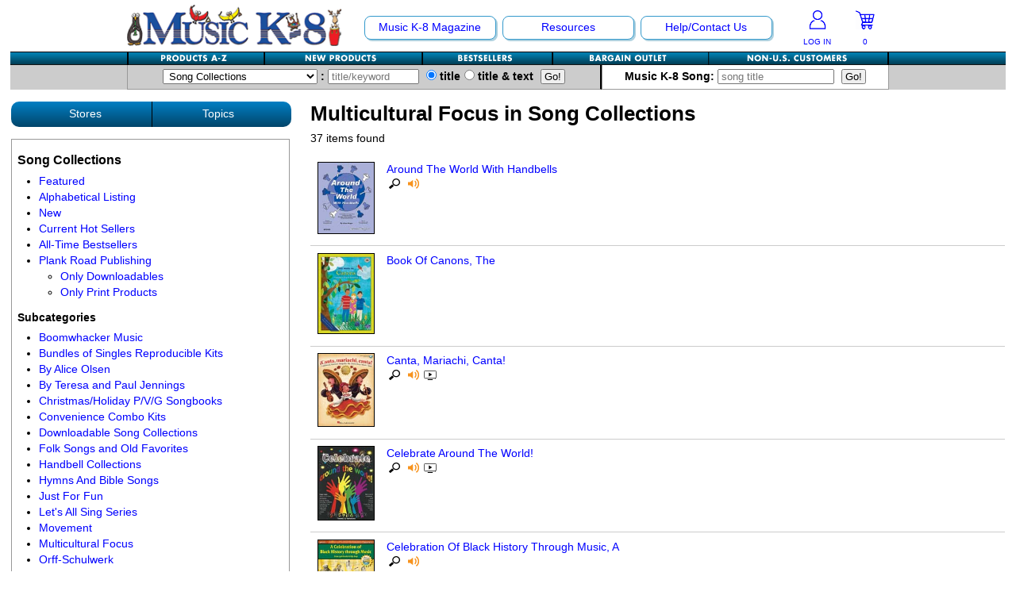

--- FILE ---
content_type: text/html; charset=UTF-8
request_url: https://musick8.com/html/store_page.php?display=subcat&cat_id=20&subcat_id=183&subcat=Multicultural+Focus
body_size: 54529
content:


<!DOCTYPE html>
<html lang="en">
<head>
<meta http-equiv="X-UA-Compatible" content="IE=Edge" /><!-- keep IE in standards mode -->
<meta charset="UTF-8" />
<meta http-equiv="Content-Security-Policy" content="script-src 'self' 'unsafe-eval' support.prpmk8.com https://api.paytrace.com ssl.google-analytics.com google-analytics.com ajax.googleapis.com  https://www.google-analytics.com www.googletagmanager.com https://www.google.com www.google.com https://www.gstatic.com www.gstatic.com apis.google.com https://cdnjs.cloudflare.com s7.addthis.com api-public.addthis.com www.facebook.com connect.facebook.net https://seal.starfieldtech.com; object-src 'self' www.gstatic.com; media-src 'self' https://s3.amazonaws.com; child-src 'self' support.prpmk8.com www.youtube.com www.youtube-nocookie.com staticxx.facebook.com www.google.com www.facebook.com s-static.ak.facebook.com static.ak.facebook.com s7.addthis.com;">
<meta name="HandheldFriendly" content="true" />
<meta name="MobileOptimized" content="0" />
<meta name="Viewport" content="width=device-width" initial-scale="1.0" maximum-scale="1.0" minimum-scale="1.0" />
<link href="https://www.musick8.com/css/responsive.css" rel="stylesheet" type="text/css">
<title>Song Collections Store Page</title>
<meta name="description" content="Great Plank Road Publishing products in Song Collections" />
<meta name="keywords" content="Plank Road Publishing, Music K-8 Magazine, Teresa Jennings, Paul Jennings, Children's Music, elementary school music, MusicK8, Music k-8, k8, Music Teacher, Music Teaching, Music Teaching Resources" />
<!-- Global site tag (gtag.js) - Google Analytics -->
<script async src="https://www.googletagmanager.com/gtag/js?id=G-S3FHJ993QW"></script>
<script src="https://www.musick8.com/js/gtag.js"></script>
<style>
/* FONT CSS */
@import url("/webfonts/badger/stylesheet.css");
@import url("/webfonts/CandyScript/stylesheet.css");
/* end FONT CSS */
	.width80pct { margin-left: auto; margin-right: auto; }
	.width50pct { margin-left: auto; margin-right: auto; width: 65% !important; }
	.strike { text-decoration:line-through; }
    
    .PreOrdersBox { border: 10px solid #fc8901; padding: 2%; background-color: #FFF; }
	
	.cols-01,.cols-02,.cols-03 {
		float: left;
		text-align:center;
		padding: 0px 1%;
		width: 31.333%;
		margin-bottom: 0px;
	}
	.cols-25pct {
		float: left;
		text-align:center;
		padding: 0px 1%;
		width: 23%;
		margin-bottom: 20px !important;
	}
	.cols-50pct {
		float: left;
		text-align:center;
		padding: 0px 1%;
		width: 48%;
		margin-bottom: 20px !important;
	}
	.cols-01 img,.cols-02 img,.cols-03 img,.cols-25pct img,.cols-50pct img {
		margin-left:auto;
		margin-right:auto;
		width:100% !important;
		height:auto !important;
	}

    /* cat10 - sub area */
    .MAGCONT p,.MAGCONT h3.notop {
		margin-bottom:.15em !important; 
	}
	/* END cat10 - sub area */
    
	/* cat13 */
	.prodKITS {}
	.prodimg-outer-KITS {width: 100%; height: 98px; margin: 0 auto; padding: 0;}
	.prodimg-outer-KITS img {width: auto; max-height: 90px;}
	.prodimg-KITS {background-repeat: repeat; display: block; z-index: 101; width: 100%; position: absolute; bottom: 0;}
	/* END cat13 */
    
    /* Holidays */
    .ProgrammingBanner {
        background-image: url(/subcats/xmas/2018-ProgrammingBanner-Background.png);
        background-position: center center;
        height: auto;
        padding: 2em;
        /*background-size: cover;*/
    }
    .ProgrammingBanner-inner {
        background-color: white;
        padding: 25px;
    }
    .ProgrammingBanner h2 { 
        font-family: "candyscript";
        color:#ec181f; 
        margin:0 0 !important;
        margin-bottom:.5em !important;
        font-weight: normal;
        font-size:40px;
        line-height:110%;
        border-bottom: 1px solid #ec181f;
        padding-bottom: 7px;
    }
    .ProgrammingBanner h3 { 
        font-family: "candyscript";
        color:#000; 
        margin:0 0 !important;
        font-weight: normal;
        font-size:30px;
        line-height:110%;
        text-shadow: 1px 1px 0px #CCC;
    }
	.ProgrammingBanner h4 { 
        margin-bottom:.5em;
        font-size:18px;
        padding-bottom: 7px;
    }
    .ProgrammingBanner .red { 
        color:#ec181f;
    }
    /* END Holidays */
    #programming-wrapper {
	   background-image: url(../subcats/xmas/2016-ProgrammingBanner-Background.png);
       background-repeat: repeat-y;
       background-position:center center;
       padding:5%;
    }
    #programming-wrapper-in {
        padding:2%;
        background-color:white;
    }
    #programming-wrapper-in .buttonGrey { width:80%; margin-top:1em; margin-left:auto; margin-right:auto; }
    .rows#VideoResources .rows-30pct { width: 31.333%; }
	#thickRedBorder {
       background-color:#C00;
       padding:2%;
    }
    #thickRedBorder-in {
        padding:1%;
        background-color:white;
    }
@media (max-width: 799px) {
	/* for store page inlcudes */
	.width80pct,.width50pct { margin-left: auto; margin-right: auto; padding: 1% !important; width: 98% !important; }
	.width80pct h3 { margin-top: 0em; }
	.rows-80pct { width:100% !important; padding-right:0 !important; }
	.left h3 { margin-top:0 !important; padding-top:0 !important; }
	/* END or store page inlcudes */
	/* cat10 - sub area */
	.MAGCONT .rows-50pct,.MAGCONT .rows-50pct-pctnoRpad {
		width: 100% !important; 
		float: left !important; 
		padding-left: 0% !important; 
		padding-right: 0% !important; 
		margin-left:0% !important; 
		margin-right:0% !important;
	}
    .MAGCONT h3.notop {
		margin-top:.75em !important;
        margin-bottom:.15em;
	}
    .MAGCONT p {
		margin-bottom:.15em !important; 
	}
	/* END cat10 - sub area */
	/* cat12 and cat22 - top row */
	.vidCONT .prodimg-outer img {
		max-height: 100px !important;
	}
	/* END cat12 - top row */
	/* cat13 */
	.prodKITS .rows-30pct { 
		width: 28% !important; 
		float: left !important; 
		padding: 0% !important; 
		margin-left:1% !important; 
		margin-right:1% !important; 
	}
	.prodKITS .rows-35pct { 
		width: 33% !important; 
		float: left !important; 
		padding: 0% !important; 
		margin-left:1% !important; 
		margin-right:1% !important; 
	}
	/* END cat13 */
	/* cat16 */
	.RecorderMusic .rows-45pct,.RecorderMusic .rows-45pct-pctnoRpad { width:46% !important; padding-right:2% !important; padding-left:2% !important; }
	.RecorderMusic .rows-10pct { display:none; }
	/* END cat16 */
	/* cat26 */
	.beltsCONT .rows-30pct { 
		width: 27% !important; 
		float: left !important; 
		padding: 0% !important; 
		margin-left:1% !important; 
		margin-right:1% !important; 
	}
	/* END cat26 */
}
@media screen and (min-width: 511px) and (max-width: 799px) {
    /* Holidays */
    .ProgrammingBanner {
        margin-bottom: 1em;
    }
    .ProgrammingBanner h3 { 
        line-height:120%;
    }
    /* END Holidays */
}
/* mobile only*/
@media (max-width: 510px) {      	.leftFloat,.rightFloat,.rightImgFloat,.leftImgFloat {float: left; clear:left; margin-right: 0em; margin-left: 0em; margin-bottom: 10px; text-align: center; width:100%;}
	/* for store page inlcudes */
	.store .rows { padding-top: 1em; }
    .rows-90pct { padding-bottom: .5em; }
    .rows { padding: 0% 3%;}
	.rows-5pct { display:none; }
	/* END for store page inlcudes */
	/* cat13 */
	.prodKITS .rows-30pct,.prodKITS .rows-35pct { width: 100% !important; float: left !important; margin-left:0% !important; margin-right:0% !important; }
	/* END cat13 */
	/* cat16 */
	.RecorderMusic .rows-45pct,.RecorderMusic .rows-45pct-pctnoRpad { width:98% !important; padding-right:1% !important; padding-left:1% !important; }
	/* END cat16 */
	/* cat26 */
	.beltsCONT .rows-30pct { width: 100% !important; float: left !important; margin-left:0% !important; margin-right:0% !important; }
	/* END cat26 */
    .rows#VideoResources .rows-30pct { width: 98%; padding-bottom:20px; }
    #programming-wrapper-in .buttonGrey { width:90%; margin-top:1em; margin-left:auto; margin-right:auto; }
	.cols-01,.cols-02,.cols-03,.cols-25pct {
		float: left;
		text-align:center;
		padding: 0px 1%;
		width: 98%;
		margin-bottom: 20px !important;
	}
	.cols-01 img,.cols-02 img,.cols-03 img,.cols-25pct img,.cols-50pct img {
		margin-left:auto;
		margin-right:auto;
		width: 50% !important;
	}
}
/* end mobile only*/
</style>
</head>

<body>
<div id="wrapper">
<header role="banner" id="top">
<nav id="mob" class="mobonly">
<div id="nav-logo-mobile">
<div class="padTB10">
    <a href="https://www.musick8.com/"><img src="/navigation/MK8logoMobile.png" alt="Plank Road Publishing's MusicK8.com" width="225" height="43" /></a>
</div>
</div>
<div id="nav-cart">
<div id="nav-cart-left">
<a href="https://www.musick8.com/accounts/login.php"><img src="/navigation/MK8-AccountIcon-LoggedOut.png"  height="25" width="24" usemap="#loggedout" alt="Log In" />
<p>LOG IN</p></a>
</div>
<div id="nav-cart-right">
<a href="https://www.musick8.com/store/shoppingcart.php"><img src="/navigation/MK8-AccountInfo-Cart.png" alt="Your Shopping Cart" width="24" height="25" /></a>
<p><a href="https://www.musick8.com/store/shoppingcart.php">
    0</a></p>
</div>
</div>

<div class="menu_container blue full_width">
    <div class="mobile_collapser">
        <label for="hidden_nav_collapser">Navigation</label>
    </div>
    <input id="hidden_nav_collapser" type="checkbox" />
    <ul>
        <li>
        <a href="#">Shopping</a>
            <div class="menu_dropdown_block container">
                <ul class="menu_submenu">
                    <li><a href="https://www.musick8.com/store/alphabiglist.php">Products A-Z</a></li>
                    <li><a href="https://www.musick8.com/store/newproducts.php">New Products</a></li>
                    <li><a href="https://www.musick8.com/store/bestsellers.php">Bestsellers</a></li>
                    <li><a href="https://www.musick8.com/bbstore/bbsearch.php">Bargain Outlet</a></li>
                 <!--   <li><a href="https://www.musick8.com/store/hl_main.php">Hal Leonard Shop</a></li>  -->
                    <li><a href="https://www.musick8.com/store/fn/fnstore.php">Non-US Customers</a></li>
                    <li><a href="https://www.musick8.com/store/advancedsearch.php">Advanced Search</a></li>
                </ul>
            </div>
        </li>
        <li>
            <a href="#">Music K-8 Magazine</a>
                <div class="menu_dropdown_block container">
                    <ul class="menu_submenu">
                        	<li><a href="https://www.musick8.com/html/suborrenew.php"><strong>Subscribe/Renew</strong></a></li>
	<li><a href="https://www.musick8.com/html/currentr.php">Current Issue</a></li>
	<li><a href="https://www.musick8.com/html/pastissues.php">Past Issues</a></li>
	<li><a href="https://www.musick8.com/html/indices.php">Magazine Index</a></li>
	<li><a href="https://www.musick8.com/html/whatsmk8.php">What's Music K-8?</a></li>
	<li><a href="https://www.musick8.com/contest/WinnersList25.php">2025 Cover Contest</a></li>
                    </ul>
                </div>
        </li>
        <li>
            <a href="#">Resources</a>
                <div class="menu_dropdown_block container">
                    <ul class="menu_submenu">
                        	<li><a href="https://www.musick8.com/html/newsletterlist.php">Product Newsletter</a></li>
	<li><a href="https://www.musick8.com/html/list.php">Mailing List</a></li>
	<li><a href="https://www.musick8.com/html/downloads.php">Free Downloads</a></li>
	<li><a href="https://www.musick8.com/html/catalogs.php">Catalogs</a></li>
	<li><a href="https://www.musick8.com/ukdojo/ukulelekarate.php">Ukulele Karate Dojo</a></li>
	<li><a href="https://www.musick8.com/rkdojo/rkdojo.php">Recorder Karate Dojo</a></li>
	<li><a href="https://www.musick8.com/html/topic_page.php?topic_id=45">School Music Matters</a></li>
	<li><a href="https://www.musick8.com/html/ideabank.php">Idea Bank</a></li>
	<li><a href="https://www.musick8.com/html/store_page.php?cat_id=17">Boomwhacker Central</a></li>
	<li><a href="https://www.musick8.com/video_net/video_home.php">Video Network</a></li>
	<li><a href="https://www.musick8.com/html/newsarchive.php">Archives</a></li>
                    </ul>
                </div>
        </li>
        <li>
            <a href="#">Help/Contact Us</a>
                <div class="menu_dropdown_block container">
                    <ul class="menu_submenu">
                        	<li><a href="https://www.musick8.com/html/help.php">Help/FAQs</a></li>
	<li><a href="https://www.musick8.com/html/contactus.php">Contact Us</a></li>
	<li><a href="https://www.musick8.com/html/coa.php">Change Of Address</a></li>
	<li><a href="https://www.musick8.com/html/permissions.php">Permissions Request Form</a></li>
	<li><a href="https://www.musick8.com/html/2025survey.php">2025 Survey</a></li>
                    </ul>
                </div>
        </li>
    </ul>	
</div>
</nav>
<nav id="navtop" class="nonmob" role="navigation">
  <div class="nav-outer">
    <section id="nav-image"><a href="https://www.musick8.com/"><img src="/navigation/navLEFT-Logo-NEW.gif" alt="Plank Road Publishing's MusicK8.com" width="271" height="53" /></a></section>
  	<section id="nav-main">
        <ul id="navTOP" class="drop">
  	      <li class="option"><a href="https://www.musick8.com/html/navmain.php#mk8main">Music K-8 Magazine</a>
			<ul>
          	  	<li><a href="https://www.musick8.com/html/suborrenew.php"><strong>Subscribe/Renew</strong></a></li>
	<li><a href="https://www.musick8.com/html/currentr.php">Current Issue</a></li>
	<li><a href="https://www.musick8.com/html/pastissues.php">Past Issues</a></li>
	<li><a href="https://www.musick8.com/html/indices.php">Magazine Index</a></li>
	<li><a href="https://www.musick8.com/html/whatsmk8.php">What's Music K-8?</a></li>
	<li><a href="https://www.musick8.com/contest/WinnersList25.php">2025 Cover Contest</a></li>
  	        </ul>
          </li>
  	      <li class="option"><a href="https://www.musick8.com/html/navmain.php#resourcesmain">Resources</a>
			<ul>
  	        	<li><a href="https://www.musick8.com/html/newsletterlist.php">Product Newsletter</a></li>
	<li><a href="https://www.musick8.com/html/list.php">Mailing List</a></li>
	<li><a href="https://www.musick8.com/html/downloads.php">Free Downloads</a></li>
	<li><a href="https://www.musick8.com/html/catalogs.php">Catalogs</a></li>
	<li><a href="https://www.musick8.com/ukdojo/ukulelekarate.php">Ukulele Karate Dojo</a></li>
	<li><a href="https://www.musick8.com/rkdojo/rkdojo.php">Recorder Karate Dojo</a></li>
	<li><a href="https://www.musick8.com/html/topic_page.php?topic_id=45">School Music Matters</a></li>
	<li><a href="https://www.musick8.com/html/ideabank.php">Idea Bank</a></li>
	<li><a href="https://www.musick8.com/html/store_page.php?cat_id=17">Boomwhacker Central</a></li>
	<li><a href="https://www.musick8.com/video_net/video_home.php">Video Network</a></li>
	<li><a href="https://www.musick8.com/html/newsarchive.php">Archives</a></li>
            </ul>
          </li>
  	          <li class="option"><a href="https://www.musick8.com/html/navmain.php#contactmain">Help/Contact Us</a>
            <ul>
            	<li><a href="https://www.musick8.com/html/help.php">Help/FAQs</a></li>
	<li><a href="https://www.musick8.com/html/contactus.php">Contact Us</a></li>
	<li><a href="https://www.musick8.com/html/coa.php">Change Of Address</a></li>
	<li><a href="https://www.musick8.com/html/permissions.php">Permissions Request Form</a></li>
	<li><a href="https://www.musick8.com/html/2025survey.php">2025 Survey</a></li>
            </ul>
          </li>
        </ul>
    </section>
      <section id="nav-account">
        <div id="nav-cart">
		  <div id="nav-cart-left">
                        <a href="https://www.musick8.com/accounts/login.php"><img src="/navigation/MK8-AccountIcon-LoggedOut.png"  height="25" width="24" usemap="#loggedout" alt="Log In To Your Account" />
            <p>LOG IN</p></a>
                      </div>
          <div id="nav-cart-right">
                        <a href="https://www.musick8.com/store/shoppingcart.php"><svg version="1.1" id="Layer_1" xmlns="http://www.w3.org/2000/svg" xmlns:xlink="http://www.w3.org/1999/xlink" x="0px" y="0px" width="24.1px" height="24.3px" viewBox="0 0 24.1 24.3" style="enable-background:new 0 0 24.1 24.3;" xml:space="preserve"><title>Your Shopping Cart</title>
<style type="text/css">
 .shc0{fill:#0505FE;}
 .shc1{fill:#FDFDFE;}
 .shc2{fill:#F6F6FE;}
 .shc3{fill:#F7F7FE;}
 .shc4{fill:#F8F8FE;}
 .shc5{fill:#F2F2FE;}
 .shc6{fill:#F3F3FE;}
 .shc7{fill:#F1F1FE;}
 .shc8{fill:#ECECFE;}
</style>
<g><g><path class="shc0" d="M19.1,24.3c-0.6,0-1.2,0-1.9,0c-0.5-0.7-1.3-1.2-1.6-2c-0.3-0.7,0-1.7,0-2.5c-1,0-2.1,0-3.3,0 c0.7,2.3,0.5,3.1-1.3,4.5c-0.6,0-1.2,0-1.9,0c-0.6-0.6-1.3-1.2-1.6-2c-0.3-0.7,0-1.7,0.1-2.5c-1.1-0.3-1.3-0.6-0.8-1.8 c0.3-0.7,0.6-1.3,0.8-2c0.1-0.5,0.2-1.1,0.1-1.6C6.7,11,5.6,7.6,4.5,4.2c-0.1-0.4-0.6-0.9-1-1.1C2.4,2.6,1.2,2.1,0,1.6 c0-0.4,0-0.7,0-1.1c0.2-0.1,0.5-0.3,0.7-0.2c1.5,0.5,3,1,4.4,1.8c0.6,0.3,0.7,1.3,1.1,2c0.1,0.2,0.2,0.3,0.3,0.5c0.5,0,1,0,1.5,0 c4.8,0,9.6,0,14.4,0c1.4,0,1.6,0.3,1.3,1.7c-0.7,2.9-1.5,5.8-2.2,8.7c-0.2,0.9-0.6,1.2-1.4,1.2c-1.6,0-3.2,0-4.8,0 c-1.9,0-3.9,0-5.8,0c-0.3,0.8-0.6,1.4-0.9,2.1c4.1,0,7.9,0,11.8,0c0.3,0,0.7-0.1,0.9,0c0.3,0.2,0.6,0.6,0.8,0.8 c-0.3,0.2-0.5,0.6-0.8,0.7c-0.3,0.1-0.7,0.1-1,0.1C21.1,22.2,20.9,23,19.1,24.3z M16.5,9.6c0.1-1.2,0.3-2.2,0.4-3.4 c-1.5,0-2.9,0-4.4,0c0.2,1.2,0.3,2.2,0.4,3.4C14.1,9.6,15.2,9.6,16.5,9.6z M10.9,6.2c-1.4,0-2.6,0-4,0C7.3,7.4,7.6,8.5,8,9.6 c1.1,0,2.2,0,3.3,0C11.2,8.4,11,7.3,10.9,6.2z M18.5,6.2c-0.1,1.1-0.3,2.2-0.4,3.4c1,0,2,0,3.1,0c0.3-1.1,0.6-2.2,0.8-3.4 C20.8,6.2,19.7,6.2,18.5,6.2z M8.5,11.3c0.3,1,0.7,2,1,3c0.8,0,1.6,0,2.4,0c-0.1-1.1-0.3-2-0.4-3C10.5,11.3,9.6,11.3,8.5,11.3z M13.1,11.3c0.1,1.1,0.3,2,0.4,3.1c0.8,0,1.6,0,2.4,0c0.1-1,0.2-2,0.4-3.1C15.2,11.3,14.2,11.3,13.1,11.3z M17.5,14.2 c2.3,0.5,2.4,0.4,2.9-1.7c0.1-0.4,0.2-0.8,0.3-1.2c-1,0-1.9,0-2.9,0C17.7,12.3,17.6,13.3,17.5,14.2z M11.7,21.6 c-0.7-0.5-1.1-1.1-1.5-1.1c-0.4,0-1,0.7-1,1c0,0.4,0.6,1,1,1.1C10.5,22.7,11,22.1,11.7,21.6z M17.9,22.9c0.1,0,0.3,0,0.4,0 c0.3-0.4,0.7-0.8,0.8-1.3c0.1-0.6-0.4-1.2-1-1.1c-0.4,0.1-1,0.7-1,1.1C17,22,17.6,22.5,17.9,22.9z"/><path class="shc1" d="M19.1,24.3c1.8-1.3,2.1-2.2,1.3-4.5c0.4,0,0.7,0.1,1-0.1c0.3-0.1,0.5-0.5,0.8-0.7c-0.3-0.3-0.5-0.7-0.8-0.8 c-0.2-0.1-0.6,0-0.9,0c-3.9,0-7.8,0-11.8,0c0.3-0.7,0.6-1.4,0.9-2.1c1.9,0,3.9,0,5.8,0c1.6,0,3.2,0,4.8,0c0.9,0,1.2-0.3,1.4-1.2 c0.7-2.9,1.4-5.8,2.2-8.7c0.3-1.4,0.1-1.7-1.3-1.7c-4.8,0-9.6,0-14.4,0c-0.5,0-1,0-1.5,0C6.4,4.4,6.3,4.3,6.2,4.1 c-0.3-0.7-0.5-1.7-1.1-2C3.7,1.3,2.2,0.8,0.7,0.3C0.5,0.2,0.2,0.5,0,0.6C0.1,0.4,0.1,0.1,0.3,0C0.6,0,0.9,0,1.2,0 c7.6,0,15.3,0,22.9,0c0,8.1,0,16.2,0,24.3C22.4,24.3,20.7,24.3,19.1,24.3z"/><path class="shc1" d="M0,1.6c1.2,0.5,2.4,0.9,3.5,1.5c0.4,0.2,0.8,0.6,1,1.1C5.6,7.6,6.7,11,7.8,14.4c0.2,0.5,0,1.1-0.1,1.6 c-0.2,0.7-0.5,1.3-0.8,2c-0.5,1.2-0.4,1.5,0.8,1.8c0,0.9-0.3,1.8-0.1,2.5c0.3,0.8,1,1.3,1.6,2c-3.1,0-6.1,0-9.3,0 C0,16.8,0,9.2,0,1.6z"/><path class="shc2" d="M11.1,24.3c1.8-1.4,2-2.1,1.3-4.5c1.1,0,2.2,0,3.3,0c0,0.8-0.3,1.8,0,2.5c0.3,0.8,1,1.3,1.6,2 C15.2,24.3,13.1,24.3,11.1,24.3z"/><path class="shc3" d="M16.5,9.6c-1.3,0-2.3,0-3.5,0c-0.1-1.1-0.3-2.2-0.4-3.4c1.4,0,2.9,0,4.4,0C16.7,7.4,16.6,8.4,16.5,9.6z"/><path class="shc4" d="M10.9,6.2c0.1,1.1,0.3,2.2,0.4,3.3c-1.1,0-2.2,0-3.3,0C7.6,8.5,7.3,7.4,6.9,6.2C8.2,6.2,9.5,6.2,10.9,6.2z"/><path class="shc4" d="M18.5,6.2c1.2,0,2.3,0,3.5,0c-0.3,1.2-0.6,2.3-0.8,3.4c-1,0-2,0-3.1,0C18.2,8.4,18.4,7.3,18.5,6.2z"/><path class="shc5" d="M8.5,11.3c1,0,2,0,3,0c0.1,1,0.2,2,0.4,3c-0.8,0-1.6,0-2.4,0C9.2,13.4,8.9,12.4,8.5,11.3z"/><path class="shc6" d="M13.1,11.3c1.1,0,2,0,3.1,0c-0.1,1-0.2,2-0.4,3.1c-0.8,0-1.5,0-2.4,0C13.4,13.3,13.3,12.4,13.1,11.3z"/><path class="shc7" d="M17.5,14.2c0.1-1,0.2-1.9,0.3-2.9c1,0,1.9,0,2.9,0c-0.1,0.4-0.2,0.8-0.3,1.2C19.9,14.7,19.9,14.7,17.5,14.2z" /><path class="shc8" d="M11.7,21.6c-0.7,0.5-1.1,1.1-1.5,1.1c-0.4,0-1-0.7-1-1.1c0-0.4,0.6-1,1-1C10.5,20.5,11,21.1,11.7,21.6z"/><path class="shc8" d="M17.9,22.9c-0.3-0.4-0.9-0.9-0.8-1.3c0-0.4,0.6-1,1-1.1c0.6-0.1,1.1,0.4,1,1.1c-0.1,0.5-0.5,0.9-0.8,1.3 C18.2,22.9,18,22.9,17.9,22.9z"/></g></g></svg>
<p>
0</p></a>
          </div>
        </div>
      </section>
	<div class="clear"></div>
  </div>
  </nav>
  <nav id="navbtm" role="navigation">
  	<div id="snav" class="nonmob">
    <div class="nav-outer">
<ul id="subnavlist">
  <li id="az"><a href="https://www.musick8.com/store/alphabiglist.php" title="Alphabetical Listing"></a></li>
  <li id="nw"><a href="https://www.musick8.com/store/newproducts.php" title="New Products"></a></li>
  <li id="bst"><a href="https://www.musick8.com/store/bestsellers.php" title="Bestsellers"></a></li>
  <li id="bb"><a href="https://www.musick8.com/bbstore/bbsearch.php" title="Bargain Outlet"></a></li>
  <li id="fn"><a href="https://www.musick8.com/store/fn/fnstore.php" title="MusicK8.com Worldwide"></a></li>
</ul>
    <div class="clear"></div>
    </div>
    </div>
  	<div id="search">
    <div class="nav-outer">
	<div id="search-prod">
<form id="Product_Search" name="Product_Search" action="https://www.musick8.com/store/searchresults.php" method="post" autocomplete="off">
<input type="hidden" name="search_type" value="prod" />
<label for="searchcategory"><select name="searchcategory" id="searchcategory">
<option value="All Products">All Products or Product #</option>
<option value="All Products">-------------</option><option value="1">Accessories</option><option value="17">Boomwhacker Central</option><option value="4">Choral Octavos</option><option value="5">Classroom Resources</option><option value="25">Downloadables</option><option value="7">Games For Music</option><option value="8">Instruments</option><option value="10">Music K-8 Magazine</option><option value="11">Music Teacher's Bookshelf</option><option value="12">Music Therapy</option><option value="13">Musicals And Revues</option><option value="21">Non-Singing Music/Activities</option><option value="2">Noodle Toonz &amp; Noodle Kits</option><option value="6">Presentation Kits</option><option value="15">Rap Teaching Resources</option><option value="3">Recorder Karate</option><option value="26">The Recorder Store</option><option value="18">Singles Reproducible Kits</option><option selected value="20">Song Collections</option><option value="14">Ukulele Store</option><option value="23">Warm-Ups/Sight Singing</option><option value="24">World Music</option></select><label for="title-keyword">&nbsp;:&nbsp;<input list="titlelist" type="search" placeholder="title/keyword" name="findme" id="title-keyword" value="" size="12" />
<datalist id="titlelist">
<option value="10 Minutes To Go"></option><option value="100th Day of School, The"></option><option value="101 Ideas For The Music Classroom"></option><option value="101 Music Activities"></option><option value="101 Rhythm Instrument Activities For Young Children"></option><option value="115 Tang Tungling Tongue Twisters From A To Z!"></option><option value="13 Songs For Halloween"></option><option value="2001 Kazoos (Also Sprach Zarakazoostra)"></option><option value="3/4 Meter"></option><option value="4 Fish Fly Free"></option><option value="4 Folk Songs"></option><option value="4/4 Meter"></option><option value="5 Sounds"></option><option value="55 Games To Sing, Say &amp; Play!"></option><option value="60 Music Quizzes For Theory &amp; Reading"></option><option value="8 Steps To Harmonization"></option><option value="80 Melody Flashcards"></option><option value="99 Musical Games For Musical Groups Of All Ages"></option><option value="99 New Musical Games"></option><option value="A Ram Sam Sam"></option><option value="About 80 Years Of Jazz In About 80 Minutes"></option><option value="About Time To Celebrate!"></option><option value="About Time!"></option><option value="Abraham"></option><option value="Abraham Lincoln"></option><option value="Abraham Lincoln - Presentation Kit"></option><option value="Accent"></option><option value="Accent On Composers"></option><option value="Accent On Composers - Both Volumes 1 &amp; 2"></option><option value="Accent On Composers - Vol. 2"></option><option value="Accidental Drum Circle, The"></option><option value="Action (Active Verb Song)"></option><option value="Action (Active Verb Song) - Presentation Kit"></option><option value="Action Songs Children Love"></option><option value="Activate Your Classroom!"></option><option value="Active Listening Lessons: The Nutcracker Suite"></option><option value="Actively Ringing!"></option><option value="Actor's Account Of Famous (And Not-So-Famous) Musical Moments, The"></option><option value="Adapted Rhythm Education Set of 20 Instruments"></option><option value="Adijo, Kerida - Farewell, Beloved - Jewish Folk Song"></option><option value="Adiós Mi Amigo"></option><option value="Adios, Amigos"></option><option value="Adventure!, An"></option><option value="Adventures of BAG Rogers in the 35th Century, The"></option><option value="Adventures With The Orchestra"></option><option value="Africa (Toto)"></option><option value="Agents Of Change"></option><option value="Aiken Drum"></option><option value="Ain’t We Got Fun? - Choral"></option><option value="Air Guitar"></option><option value="Al Giv'ot Sheikh Abreik - Jewish/Israeli"></option><option value="Ale Brider (All Brothers) - Yiddish Folk Song "></option><option value="Alfred's Essentials Of Music Theory - Student Books"></option><option value="Alfred's Essentials Of Music Theory - Teacher's Activity Kits"></option><option value="Alfred's Essentials Of Music Theory Double Bingo"></option><option value="Alfred's Essentials Of Music Theory Rhythm Flash Cards"></option><option value="Alfred's Essentials Of Music Theory Software CD-ROM"></option><option value="Aliens In My Shoes"></option><option value="All Aboard The Holiday Express"></option><option value="All Aboard The Recorder Express - Vol. 1"></option><option value="All About Music Songs!"></option><option value="All About That Baby"></option><option value="All Dressed Up"></option><option value="All Gave Some, Some Gave All"></option><option value="All Gave Some, Some Gave All - Choral"></option><option value="All Hail The Power Of Jesus' Name"></option><option value="All Hands On! - An Intro To West African Percussion Ensembles"></option><option value="All In My Easter Basket"></option><option value="All Is Well"></option><option value="All Jazzed Up"></option><option value="All Mine"></option><option value="All Night, All Day"></option><option value="All Night, All Day - Choral"></option><option value="All Three Jazz Fly Books/CDs w/Digital Access"></option><option value="All Through The Night"></option><option value="All We're Meant To Be"></option><option value="All We're Meant To Be - Presentation Kit"></option><option value="All You Need Is Love - The Beatles"></option><option value="All-American Boomwhackers®"></option><option value="All-American Christmas, An"></option><option value="All-American Christmas, An (single)"></option><option value="All-American Me And You"></option><option value="All-American Partner Songs"></option><option value="All-Time Christmas Favorites"></option><option value="Allegiance Rap"></option><option value="Alleluia, Hodie Alleluia"></option><option value="Alleluia, Hodie Alleluia - Choral"></option><option value="Aloha, My Friend"></option><option value="Alphabet Action Songs"></option><option value="Alphabet Adventures Of Sometimes Y"></option><option value="Alphabet Song"></option><option value="Alto Recorder Resource"></option><option value="Amazing Grace (Recorder)"></option><option value="Amazing Grace (Vocal)"></option><option value="Amazing Music"></option><option value="Amblin’ Down An Autumn Avenue"></option><option value="America (My Country 'Tis Of Thee)"></option><option value="America The Beautiful"></option><option value="America, My Home"></option><option value="American Composer BINGO"></option><option value="American Essentials"></option><option value="American Every Day"></option><option value="American Heart - Choral"></option><option value="American Heart - Presentation Kit"></option><option value="American Heart (single)"></option><option value="American Song"></option><option value="American Tears"></option><option value="American Tears - Choral"></option><option value="American Voices"></option><option value="Americans We"></option><option value="Americans We - Choral"></option><option value="Americans We (single)"></option><option value="Amigos"></option><option value="Amigos - A Song Of Friendship In 4 Languages (choral)"></option><option value="Amoeba Drill"></option><option value="Ancient Armor"></option><option value="Ancient Carol Fantasy (O Come, O Come, Emmanuel)"></option><option value="And Now!"></option><option value="Angel One-Piece Soprano Recorder"></option><option value="Angel Three-Piece Soprano Recorder"></option><option value="Angel Two-Piece Soprano Recorder"></option><option value="Angels From The Realms Of Glory"></option><option value="Angels Sang, The"></option><option value="Angels We Have Heard On High"></option><option value="Animals All Around And Other Songs"></option><option value="Animals, Animals"></option><option value="Animals' Christmas Tree, The"></option><option value="Animated Boomwhackers®"></option><option value="Animated Musical Concepts"></option><option value="Annie KIDS"></option><option value="Announcement!"></option><option value="Another Journey Around The Globe With Recorder! "></option><option value="Anthem"></option><option value="Antlers"></option><option value="Ants Go Marching, The"></option><option value="Ants Go Marching, The / They're Just Bugs!"></option><option value="Ants In My Pants"></option><option value="Anybody Wanna Make A Jack-O'-Lantern?"></option><option value="Apollo 11"></option><option value="Apple On A Stick"></option><option value="Apple Song, The"></option><option value="Apples And Bananas"></option><option value="April Showers"></option><option value="April Showers - Choral"></option><option value="April Showers - Video With Movement Ideas"></option><option value="Aquí"></option><option value="Arabic Musical Instruments"></option><option value="Arctic Animal Antics (Out In The Cold)"></option><option value="Arf!"></option><option value="Arf! On The Housetop"></option><option value="Arirang"></option><option value="Arlington"></option><option value="Arlington - Choral"></option><option value="Arm In Arm"></option><option value="Armadillo Dance"></option><option value="Around The Campfire - A Medley Of 3 Jewish Songs"></option><option value="Around the World at Christmas Time"></option><option value="Around The World With Handbells"></option><option value="Artie Almeida's Easy Echoes &amp; Excellent Ears"></option><option value="Artie Almeida's Fun Foundations For Recorder, Both Vols. 1 &amp; 2"></option><option value="Artie Almeida's Fun Foundations For Recorder, Vol. 1"></option><option value="Artie Almeida's Fun Foundations For Recorder, Vol. 2"></option><option value="Artie's Affirmations - Posters"></option><option value="Artie's Jazz Pack"></option><option value="As Joseph Was A-Walking - Choral"></option><option value="As You Walk Through This World"></option><option value="Ash Grove, The"></option><option value="Ash Grove, The - Choral"></option><option value="Assessment In The Music Classroom"></option><option value="At Half-Mast"></option><option value="At The Bandstand!"></option><option value="At The Zombie Food Truck"></option><option value="Atoms"></option><option value="Atoms - Presentation Kit"></option><option value="Auld Lang Syne"></option><option value="Auld Lang Syne - Choral"></option><option value="Aulos Adapted Soprano Recorder"></option><option value="Aulos Bass Recorder"></option><option value="Aulos Tenor Recorder"></option><option value="Aulos Two-Piece Soprano Recorder"></option><option value="Australia"></option><option value="Autumn Leaf"></option><option value="Autumn Vibe"></option><option value="Autumn Vibe - Presentation Kit"></option><option value="Autumn-ish Feelin', An"></option><option value="Autumnal Equinox"></option><option value="Autumnal Equinox - Presentation Kit"></option><option value="Ave Maria - Choral"></option><option value="Away In A Manger"></option><option value="Awesome Animals"></option><option value="Awesome Animals (single)"></option><option value="Awesome Books With Musical Hooks"></option><option value="Awesome Songs For Graduation"></option><option value="B A Black Belt"></option><option value="B A Cowboy"></option><option value="B A Dancing Zombie"></option><option value="B A Galactic Explorer"></option><option value="B A Marching Monster"></option><option value="B A Rascally Robot"></option><option value="B BAG and BEYOND"></option><option value="B is for Butterfly"></option><option value="Babadoobop"></option><option value="Babe Of Bethlehem - Choral"></option><option value="Baby Beluga"></option><option value="Baby Christmas Tree"></option><option value="Back In School"></option><option value="Back To School"></option><option value="Back To School - Presentation Kit"></option><option value="Back To The Boomwhackers®"></option><option value="Bad Day At The Droid Works"></option><option value="BAG O' Tigers, A"></option><option value="BAG Of Zombies"></option><option value="BAG Warm-Ups &amp; Workouts For Young Players"></option><option value="BAGaLoPoLis"></option><option value="BAGaPaLooZa"></option><option value="Bagpipes Video Series Featuring The 42nd Royal Highlanders"></option><option value="Bailey And The Bees"></option><option value="Ballad Of Johnny Appleseed, The"></option><option value="Baloo Loo Lammy"></option><option value="Baloo Loo Lammy (Hush, Little Lamb) - Choral"></option><option value="Banana Smoothie"></option><option value="Baobab, The"></option><option value="Bark, Bark"></option><option value="Barnyard Moosical, A"></option><option value="Basic Training For Bells"></option><option value="Bat Dance"></option><option value="Battle Cry Of Freedom, The"></option><option value="Battle Cry Of Freedom, The - Presentation Kit"></option><option value="Battle Hymn For Gettysburg"></option><option value="Battle Hymn For Gettysburg - Choral"></option><option value="Be A Friend"></option><option value="Be Alert!"></option><option value="Be An Inventor!"></option><option value="Be Grateful"></option><option value="Be My Valentine"></option><option value="Be My Valentine-Oh!"></option><option value="Be Nice Today"></option><option value="Be Prepared"></option><option value="Be The Bee"></option><option value="Be Thou My Vision"></option><option value="Beads Of Purple"></option><option value="Beads Of Purple - Presentation Kit"></option><option value="Bear Went Over The Mountain, The"></option><option value="Bear-y Merry Holiday, A"></option><option value="Beat Blast"></option><option value="Beat Blocks For Meter &amp; Beat"></option><option value="Beat Bugs™ - Magical Mystery Tour"></option><option value="Beat In My Feet, A"></option><option value="BEAT IT! African Dances - Group Percussion For Beginners"></option><option value="BEATBOX"></option><option value="Beautiful - Choral"></option><option value="Beautiful Christmas"></option><option value="Beautiful Christmas - Presentation Kit"></option><option value="Beautiful Music, Beautiful Children - Poster"></option><option value="Because Of You"></option><option value="Because Of You - Presentation Kit"></option><option value="Bees Are Buzzing"></option><option value="Beethoven 4 Recorder"></option><option value="Beethoven Lives Upstairs™"></option><option value="Beethoven's Fifth - 3-Part Mixed Choral"></option><option value="Beginners At The Bars"></option><option value="Behind Bars"></option><option value="Believe - Descendants"></option><option value="Believe Me If All Those Endearing Young Charms - Choral"></option><option value="Believer - Imagine Dragons"></option><option value="Bell Carol (Ukrainian Bell Carol) - Choral"></option><option value="Bella's Blues"></option><option value="Bells Alive"></option><option value="Bells Of Liberty, The"></option><option value="Bells Of Liberty, The - Presentation Kit"></option><option value="Best Day Of My Life - American Authors"></option><option value="Best Friends Forever"></option><option value="Best Gift Ever, The"></option><option value="Best In Class"></option><option value="Best In Class - Recorder Book with Recorder"></option><option value="Best Order For Jelly Beans, The"></option><option value="Best Self, Best Work, Best World"></option><option value="Bestest Mom"></option><option value="Better Bundle Up"></option><option value="Better Bundle Up - Presentation Kit"></option><option value="Better Bundle Up - Video With Movement Ideas"></option><option value="Better When I'm Dancin' - The Peanuts Movie"></option><option value="Better When We’re United"></option><option value="Bible Boomers™ - Vol. 1"></option><option value="Big B-A-G Book For Recorder"></option><option value="Big Band!"></option><option value="Big Beautiful Planet"></option><option value="Big Blue Marble"></option><option value="Big Blue Marble - Presentation Kit"></option><option value="Big Chill, The"></option><option value="Big Dreams"></option><option value="Big Game, The"></option><option value="Big Heart"></option><option value="Big World, Small World"></option><option value="Bill Of Rights, The"></option><option value="Bing! Bang! Boom!"></option><option value="Birds"></option><option value="Birds - Presentation Kit"></option><option value="Birth Of Spring, The"></option><option value="Birth Of Spring, The - Choral"></option><option value="Birthday Boogie"></option><option value="Bizakodó (Hungarian Canon)"></option><option value="Black And White"></option><option value="Blackbird - The Beatles"></option><option value="Blame It On The Groundhog"></option><option value="Blame It On The Groundhog - Presentation Kit"></option><option value="Blanco Es El Invierno"></option><option value="BLAST!"></option><option value="Bless Our Troops"></option><option value="Blessed Peace (The End Of The Civil War)"></option><option value="Blessings On This Day"></option><option value="Blitzen's Boogie"></option><option value="Blitzen's Boogie Video"></option><option value="Blue and Red and White"></option><option value="Blue Enamel Sand Blocks (pair)"></option><option value="Blue Magic Wombat"></option><option value="Blue Smoothie"></option><option value="Blueberry Waltz"></option><option value="Blues Cats Recorder"></option><option value="Blues, The"></option><option value="Boar’s Head Carol, The"></option><option value="Bob McGrath Rhythm Band Set"></option><option value="Body Boogie, The"></option><option value="Bonnie Irish Girl"></option><option value="Bonnie Irish Girl - Choral"></option><option value="Boogie Of The Bells"></option><option value="Boogie Woogie"></option><option value="Book Of Canons, The"></option><option value="Book Of Song Dances, The"></option><option value="Boom Boom! - Boomwhackers® On Broadway"></option><option value="Boom Boom! - Holiday Fun!"></option><option value="Boom Boom! - Popular Movie And TV Songs"></option><option value="Boom!"></option><option value="Boom! Whack! Pop!"></option><option value="Boomin' The Basics"></option><option value="Boompah Band, The"></option><option value="Boompus 17"></option><option value="Boomrocker"></option><option value="BoomWhack Attack!"></option><option value="Boomwhacker® Beat Bag"></option><option value="BOOMWHACKER® BINGO - Vol. 1, Whacky Rhythms"></option><option value="Boomwhacker® Christmas, A"></option><option value="Boomwhackers®"></option><option value="Boomwhackers® - The Performers' Pack"></option><option value="Boomwhackers® - Treble Extension Set - 7 tuned tubes"></option><option value="Boomwhackers® Building Blocks"></option><option value="Boomwhackers® Games"></option><option value="Bop! Bop!"></option><option value="Born To Make Music"></option><option value="Bossa Nova Valentine"></option><option value="Both Bingo Kits (Orchestra Bingo &amp; Classroom Instrument Bingo)"></option><option value="BOTH Hands To Hands Books"></option><option value="Both Recorder Karate 1 and Recorder Karate 2"></option><option value="Bouncing Baby Bunny, A"></option><option value="Boxing Day"></option><option value="Brain-e-ack"></option><option value="Brand New Song, A"></option><option value="Brand New Song, A - Choral"></option><option value="Brand New Song, A - Presentation Kit"></option><option value="Brass Finger Cymbals"></option><option value="Brave - Sara Bareilles"></option><option value="Brave, The"></option><option value="Brave, The - Presentation Kit"></option><option value="Brazilian Bobsled"></option><option value="Bremen Town Jam!"></option><option value="Bridal Chorus (from &lt;em&gt;Lohengrin&lt;/em&gt;)"></option><option value="Bright Happy Day"></option><option value="Bring A Torch, Jeanette, Isabella"></option><option value="Bring On The Snow!"></option><option value="Broadway Beat"></option><option value="Broadway Jr. -  Honk! Junior"></option><option value="Broadway Jr. - Annie Junior"></option><option value="Broadway Jr. - Beetlejuice Junior"></option><option value="Broadway Jr. - Chitty Chitty Bang Bang Junior "></option><option value="Broadway Jr. - Disney's Aladdin Junior"></option><option value="Broadway Jr. - Disney's Beauty And The Beast Junior"></option><option value="Broadway Jr. - Disney's Finding Nemo Junior"></option><option value="Broadway Jr. - Disney's Frozen Junior"></option><option value="Broadway Jr. - Disney's High School Musical Junior"></option><option value="Broadway Jr. - Disney's Moana Junior"></option><option value="Broadway Jr. - Disney's The Little Mermaid Junior"></option><option value="Broadway Jr. - Doctor Dolittle Junior"></option><option value="Broadway Jr. - Elf The Musical Junior"></option><option value="Broadway Jr. - Fame Junior"></option><option value="Broadway Jr. - Fiddler On The Roof Junior"></option><option value="Broadway Jr. - Godspell Junior"></option><option value="Broadway Jr. - Guys And Dolls Junior"></option><option value="Broadway Jr. - Into The Woods Junior"></option><option value="Broadway Jr. - Mary Poppins Junior"></option><option value="Broadway Jr. - Oliver! Junior"></option><option value="Broadway Jr. - Once On This Island Junior"></option><option value="Broadway Jr. - Peter Pan Junior"></option><option value="Broadway Jr. - Roald Dahl's Matilda The Musical Junior"></option><option value="Broadway Jr. - School House Rock Live! Junior"></option><option value="Broadway Jr. - Seussical Junior"></option><option value="Broadway Jr. - Shrek The Musical Junior"></option><option value="Broadway Jr. - Singin' In The Rain Junior"></option><option value="Broadway Jr. - The Lion King Junior"></option><option value="Broadway Jr. - The Music Man Junior"></option><option value="Broadway Jr. - The Musical Adventures Of Flat Stanley Jr."></option><option value="Broadway Jr. - The Phantom Tollbooth Junior"></option><option value="Broadway Jr. - Willy Wonka Junior"></option><option value="Broadway Rhythm Band"></option><option value="Broadway Santa"></option><option value="Brought To You By... A Commercial Revue"></option><option value="Brown Christmas"></option><option value="Brrr! It's Cold / Don't You Think It's Chilly?"></option><option value="Brush Your Teeth"></option><option value="Brush, Brush, Brush"></option><option value="Bubble Wrap"></option><option value="Bucket Blast - Collection"></option><option value="Bucket Book, The"></option><option value="Bucket Classics!"></option><option value="Bucket Of Bones"></option><option value="Buckets To Body Percussion"></option><option value="Buenas Noches, Amigos"></option><option value="Buenos Días"></option><option value="Bugz"></option><option value="Bugz Christmas, A"></option><option value="Build A Taco"></option><option value="Building And Making - Video With Movement Ideas"></option><option value="Bully No More"></option><option value="Bully No More - Presentation Kit"></option><option value="Bumble Bee Boogie"></option><option value="Bunch Of Animals, A"></option><option value="Bunch Of Animals, A - Presentation Kit"></option><option value="Bundle for Christmas, A"></option><option value="Bundle for Winter, A"></option><option value="Bundle of Inspiration, A"></option><option value="Bundle of Kids' Favorites, A"></option><option value="BUNNIES!"></option><option value="Bunnies!"></option><option value="Bunny Boogie, The"></option><option value="Bunny Parade"></option><option value="Bunny Trail, The"></option><option value="Bunny, Go Away!"></option><option value="Burn More Than You Eat"></option><option value="Burn More Than You Eat - Presentation Kit"></option><option value="Busy Bodies, Busy Brains"></option><option value="Bwhacky Tracks"></option><option value="By The Light Of The Silvery Moon - Choral"></option><option value="Bye Bye, Baby Tooth"></option><option value="Bye Bye, Baby Tooth - Presentation Kit"></option><option value="Cabbage Variations"></option><option value="Cactus Christmas Tree, The"></option><option value="CAGE Full O' Blues"></option><option value="Caisson Song, The"></option><option value="California Dreamin' - The Mamas And The Papas"></option><option value="California, Here I Come"></option><option value="California, Here I Come - Video With Movement Ideas"></option><option value="Calliope The Carousel"></option><option value="Can Can Band Band, The"></option><option value="Can I Keep Him?"></option><option value="Can We Do It Again?"></option><option value="Can You Feel The Love Tonight (from The Lion King)"></option><option value="Can You Tie Your Own Shoes?"></option><option value="Can You?"></option><option value="Can't Stop The Feeling!"></option><option value="Canción De La Navidad"></option><option value="Candle For Peace, A"></option><option value="Candle For Remembering, A"></option><option value="Candle Glowing In The Window, A"></option><option value="Candle Glowing In The Window, A - Presentation Kit"></option><option value="Candlelight Vigil"></option><option value="Candlelight Vigil - Presentation Kit"></option><option value="CANDLES! The Musical"></option><option value="Candy Cane (Oh, Candy Cane)"></option><option value="Candy Cane Lane - Choral"></option><option value="Candy Cane Lane - Presentation Kit"></option><option value="Candy Cane Lane (single)"></option><option value="Canoe Round"></option><option value="Canta, Mariachi, Canta!"></option><option value="Cantamos En Nuestra Escuela"></option><option value="Cantamos En Nuestra Escuela - Presentation Kit"></option><option value="Canto One-Piece Translucent Soprano Recorders"></option><option value="Canto Renaissance Two-Piece Ivory Soprano Recorder"></option><option value="Canto® One-Piece Dark Brown Soprano Recorder"></option><option value="Cardboard Table Top Music Stand"></option><option value="Carol Of The Bells"></option><option value="Carol Of The Boomwhackers®"></option><option value="Carol Of The Buckets"></option><option value="Carolina In The Morning"></option><option value="Carolina In The Morning - Choral"></option><option value="Carols For Recorder"></option><option value="Carols For Ukulele"></option><option value="Carols For Young Voices"></option><option value="Carousel, The - Downloadable Noodle Toonz Single"></option><option value="Carry On My Song"></option><option value="Carry The Torch!"></option><option value="Cat Came Back, The"></option><option value="Catch The Holiday Spirit"></option><option value="Catch The Rhythm"></option><option value="Catch The Rhythm - Presentation Kit"></option><option value="CD Binder System"></option><option value="Celebramos Juntos"></option><option value="Celebrate Around The World!"></option><option value="Celebrate Kwanzaa"></option><option value="Celebrate With Joy!"></option><option value="Celebration Of Black History Through Music, A"></option><option value="Celebration Sounds"></option><option value="Celebrations Around The World!"></option><option value="Cha-Cha Chihuahua"></option><option value="Chainette Red, White &amp; Blue Hurrah! Pack"></option><option value="Champions"></option><option value="Character"></option><option value="Character Street"></option><option value="Character Tango"></option><option value="Character Traits"></option><option value="Charleston"></option><option value="Charleston - Video With Movement Ideas"></option><option value="Check Your Facts"></option><option value="Cheese Is The Bee's Knees"></option><option value="Cherry Blossoms"></option><option value="Cherry Blossoms - Presentation Kit"></option><option value="Chester - A Revolutionary War Fantasy"></option><option value="Chestnut"></option><option value="Chi Chi Cha! - African Marimba Style Dance Song"></option><option value="Chicken Rap"></option><option value="Chicken Rap Video"></option><option value="Child Of This World, A"></option><option value="Child's Introduction To The Orchestra, A"></option><option value="Child's Prayer, A"></option><option value="Children Of The World"></option><option value="Children, Go Where I Send Thee"></option><option value="Chili Fries"></option><option value="Chime In!"></option><option value="Chime Plate w/ Bolt Striker"></option><option value="Chinese New Year"></option><option value="Chocolate Sundae"></option><option value="Choices (We Are American)"></option><option value="Choir Builders"></option><option value="Choir Builders For Growing Voices"></option><option value="Choir Builders For Growing Voices 2"></option><option value="Choir-tivities"></option><option value="Choose Your Holiday Partner"></option><option value="Chopin Etude, The"></option><option value="Choral Folder - Octavo Size - Black"></option><option value="Choral Playbook, The"></option><option value="Christmas Around The World For Rhythm Sticks And Bucket Bands"></option><option value="Christmas At Our School"></option><option value="Christmas At The O.K. Corral"></option><option value="Christmas Bells"></option><option value="Christmas Bells Are Ringing, Ringing"></option><option value="Christmas Card"></option><option value="Christmas Carol-Along"></option><option value="Christmas Carol, A (Musical)"></option><option value="Christmas Carols For Bells"></option><option value="Christmas Chronicles, The"></option><option value="Christmas Comes From The Heart"></option><option value="Christmas Concert Idea Book, The"></option><option value="Christmas Cookies"></option><option value="Christmas Cookies And Holiday Hearts"></option><option value="Christmas Day"></option><option value="Christmas Duets For Recorder"></option><option value="Christmas Eve Eve"></option><option value="Christmas Family Songbook, The"></option><option value="Christmas Favorites"></option><option value="Christmas Favorites For Recorder (Alfred)"></option><option value="Christmas Greeting, A"></option><option value="Christmas In America"></option><option value="Christmas In Any Language"></option><option value="Christmas In The Valley"></option><option value="Christmas In The Valley - Choral"></option><option value="Christmas In The West"></option><option value="Christmas Is In The BAG"></option><option value="Christmas Is Right Around The Corner"></option><option value="Christmas Jubilation"></option><option value="Christmas Kazoo-Along"></option><option value="Christmas Lights"></option><option value="Christmas Line, A"></option><option value="Christmas Makes Me Sing!"></option><option value="Christmas Morning"></option><option value="Christmas Music Lessons"></option><option value="Christmas Night"></option><option value="Christmas Of Bells, A"></option><option value="Christmas Rhapsody On An American Spiritual"></option><option value="Christmas Showstoppers"></option><option value="Christmas Sing-Along"></option><option value="Christmas Songs That Tickle Your Funny Bone"></option><option value="Christmas Sounds"></option><option value="Christmas Through The Eyes Of A Child"></option><option value="Christmas Through The Eyes Of A Child - Choral"></option><option value="Christmas To Remember, A"></option><option value="Christmas Tree, What Will You Be..."></option><option value="Christmas Tree, What Will You Be... - Presentation Kit"></option><option value="Christmas Wishes"></option><option value="Christmas, Christmas!"></option><option value="CHROMA NOTES™ -  Handbell Sets"></option><option value="Chumbara"></option><option value="Cinderella... If The Shoe Fits!"></option><option value="Circle Of Fifths, The"></option><option value="Circle Of Song"></option><option value="Clappin' Time"></option><option value="Clappin' Time (Clementine)"></option><option value="Classical Bells"></option><option value="Classical Christmas Bells"></option><option value="Classical Kids Christmas, A"></option><option value="Classical Music Word Search Puzzles"></option><option value="Classical Ukuleles"></option><option value="Classical Wave"></option><option value="Classics Come Alive"></option><option value="Classics For Recorder"></option><option value="Classroom Instrument Bingo"></option><option value="Classroom Music For Little Mozarts"></option><option value="Classroom Music Games &amp; Activities"></option><option value="Clave Madness!"></option><option value="Clean Up Our World"></option><option value="Coast Salish Medley - Six Slahal (Bone Game) Songs"></option><option value="Color By Music"></option><option value="Color Coded Handbell Cards"></option><option value="Color Felt Staff - 30&quot; x 20&quot; Fabric Hanging Staff"></option><option value="Color Me Mozart!"></option><option value="Color-Ring Color-Coded Songbook, The"></option><option value="Colorful Award Certificates"></option><option value="Colorful Scarves"></option><option value="Come Home"></option><option value="Come Home - Choral"></option><option value="Come Home - Presentation Kit"></option><option value="Come January"></option><option value="Come January - Choral"></option><option value="Come The Spring"></option><option value="Come Ye Thankful People, Come"></option><option value="Come, Thou Fount Of Every Blessing"></option><option value="Comet, The"></option><option value="Common Ground"></option><option value="Common Ground - Presentation Kit"></option><option value="Cómo Te Llamas?"></option><option value="Cómo Te Llamas? - Presentation Kit"></option><option value="Complete Listening Resource Kits"></option><option value="Compose Yourself"></option><option value="Composer Crosswords Volume 1"></option><option value="Composer Crosswords Volume 2"></option><option value="Composer Gallery - 9&quot; x 12&quot; Poster Set"></option><option value="Composers' Specials, The"></option><option value="Composing Under Construction"></option><option value="Composing With Boomwhackers®"></option><option value="Compromise"></option><option value="Compromise - Presentation Kit"></option><option value="Conga Line"></option><option value="Connected"></option><option value="Constellations"></option><option value="Constitution Day"></option><option value="Constitution, The"></option><option value="Constitution, The - Presentation Kit"></option><option value="Continents"></option><option value="Cookies! The Musical"></option><option value="Cool Bass Clef, The"></option><option value="Cool Bass Clef, The - Presentation Kit"></option><option value="Cool Bass Clef, The - Video"></option><option value="Cool Christmas Tree"></option><option value="Cool Songs That Teach And Entertain"></option><option value="Couch Potato"></option><option value="Could We Still Be Friends?"></option><option value="Count On Me - Bruno Mars"></option><option value="Coventry Carol, The"></option><option value="Cover, Please"></option><option value="Cow Says, &quot;Meow!&quot;, The"></option><option value="Cowbell - 4 1/2&quot; with Mallet"></option><option value="Cowboy's Lament, A"></option><option value="Cowboy's Last Refrain, A"></option><option value="Coyote Moon"></option><option value="Cozy"></option><option value="Cozy - Choral"></option><option value="Cranberries Forever"></option><option value="Crawdad Song, The/Chasin' The Crawdad!"></option><option value="Crazy Carols!"></option><option value="Crazy Christmas"></option><option value="Creepy Creatures"></option><option value="Crescendo / Decrescendo"></option><option value="Crescendo / Decrescendo Video"></option><option value="Crunchy Leaves"></option><option value="Crunchy Leaves - Presentation Kit"></option><option value="Crunchy Leaves - Video With Movement Ideas"></option><option value="Cual Es Tu Animal Favorito?"></option><option value="Cuando Brillen Las Velas"></option><option value="Cup O' Mocha"></option><option value="Currency"></option><option value="D.S. al Coda"></option><option value="Da Capo, Da Coda"></option><option value="Da Da Da Da Da Bomp!"></option><option value="Da Vinci’s Whirlygigue"></option><option value="Daisy Bell - Choral"></option><option value="Daisy Bell (A Bicycle Built For Two)"></option><option value="Dance Through The Days"></option><option value="Dance With Your Hands"></option><option value="Dance, Dance, Dance"></option><option value="Dancer And Prancer"></option><option value="Dancer And Prancer - Video With Movement Ideas"></option><option value="Dancin' On The Rooftop"></option><option value="Dancing All Day"></option><option value="Dancing All Day - Presentation Kit"></option><option value="Dancing All Day - Video With Movement Ideas"></option><option value="Dancing In The Moonlight"></option><option value="Dancing Snow Dog"></option><option value="Danny Boy"></option><option value="Dare To Dream"></option><option value="Dare To Dream - Presentation Kit"></option><option value="Dare To Have A Dream"></option><option value="Day After Thanksgiving, The"></option><option value="Dear Santa (Alfred)"></option><option value="Dear Santa (Hal Leonard)"></option><option value="December 'Round The World"></option><option value="December Gifts"></option><option value="Deck The Halls"></option><option value="Deck The Halls"></option><option value="Deck The Halls - Choral"></option><option value="Deck The Rooftop - Glee"></option><option value="Declaration"></option><option value="Declaration - Choral"></option><option value="Decorate The Tree"></option><option value="Deep River"></option><option value="Deep River - Choral"></option><option value="Deep River - Presentation Kit"></option><option value="Deluxe Resonator Bell Set with Mallets"></option><option value="Dem Whacky Bones"></option><option value="Demos Gracias"></option><option value="Desert Dance -  Downloadable Noodle Toonz Single"></option><option value="Designer Dojo Recorder Award Certificates"></option><option value="Destination: America!"></option><option value="Detachable Thumb Rests"></option><option value="Dexter The Dragon's Amazing Recorder Adventure"></option><option value="Diamond Head Soprano Ukulele"></option><option value="Dickens Of A Christmas, A"></option><option value="Did You Hear That Sound?"></option><option value="Dig It!"></option><option value="Ding Dong Ding"></option><option value="Ding Dong! Merrily On High"></option><option value="Ding Dong! Merrily On High - Choral"></option><option value="Dinnertime"></option><option value="Dino Rap"></option><option value="Dip An Egg"></option><option value="Discover The Great Composers"></option><option value="Discovery"></option><option value="Discovery (single)"></option><option value="Disney Collection Songbook, The - Book/Recorder"></option><option value="Disney Dazzle! (Medley)"></option><option value="Disney: The Movies - The Music"></option><option value="Disney's - 101 Dalmatians Kids"></option><option value="Disney's - Frozen Kids"></option><option value="Disney's - My Son Pinocchio Junior"></option><option value="Disney's - The Jungle Book Kids"></option><option value="Disney's - Winnie The Pooh Kids"></option><option value="Disney's Aladdin Kids"></option><option value="Disney's The Aristocats Kids"></option><option value="Dizzying Heights"></option><option value="Do I Dare?"></option><option value="Do It! - Play Alto Recorder"></option><option value="Do It! - Play Recorder"></option><option value="Do It! - Play Recorder Book/CD with Recorder"></option><option value="Do The Good You Know"></option><option value="Do The Good You Know - Presentation Kit"></option><option value="Do The Igor"></option><option value="Do Unto Others"></option><option value="Do Unto Others - Choral"></option><option value="Do You Hear?"></option><option value="Do You Recall September?"></option><option value="Do You Wanna Go And Play?"></option><option value="Do You Want To Build A Snowman? - Disney's Frozen"></option><option value="Do Your Best!"></option><option value="Dodi Li - My Beloved Is Mine... &amp; I Am His"></option><option value="Doggies Should Not Eat Chocolate Bunnies"></option><option value="Dojo Duets"></option><option value="Dojo Duets 2"></option><option value="Dojo Warm-Ups &amp; Workouts"></option><option value="Don't Be A Turkey"></option><option value="Don't Eat A Poinsettia"></option><option value="Don't Ever Give Up"></option><option value="Don't Forget The Little Children"></option><option value="Don't Forget To Be Thankful"></option><option value="Don't Forget To Be Thankful - Presentation Kit"></option><option value="Don't Get Burned!"></option><option value="Don't Sit Still - Video With Movement Ideas"></option><option value="Don't Take My Music Away"></option><option value="Don't Trust A Groundhog"></option><option value="Don’t Be Icky"></option><option value="Don’t Let Your Phone Ring"></option><option value="Dona Nobis Pacem"></option><option value="Dona Nobis Pacem - Choral"></option><option value="Dorian Blue"></option><option value="Dowidzenia - Farewell, My Friend, Until We Meet Again"></option><option value="Down At The Beach"></option><option value="Down By The Bay"></option><option value="Down By The Old Mill Stream"></option><option value="Down By The Old Mill Stream - Presentation Kit"></option><option value="Down By The Riverside"></option><option value="Down In The Valley"></option><option value="Down The Hill"></option><option value="Down To Cairo"></option><option value="Down To The Bone"></option><option value="Downloadable Catalogs"></option><option value="Dream Catcher"></option><option value="Dream Your Dreams"></option><option value="Dreaming Of A BAG Christmas"></option><option value="Dreams Of You"></option><option value="Dreams Of You - Presentation Kit"></option><option value="Dreidl, Spin!"></option><option value="Drifting Slowly"></option><option value="Drink Your Water"></option><option value="Drink Your Water - Presentation Kit"></option><option value="Drug Free Me"></option><option value="Drum It Up!"></option><option value="Drumsticks - 16&quot; Wood"></option><option value="Duck In The Dark, A"></option><option value="Dulcimer Demonstration Video"></option><option value="Dulcimer, Dulcimer"></option><option value="Dweller Of The Cave"></option><option value="E-I-E-I Oops!"></option><option value="E-Ruption"></option><option value="Eagle And The Turkey, The"></option><option value="Eagle Has Landed, The"></option><option value="Early American Christmas, An"></option><option value="Earth Day Helper"></option><option value="Earth Sounds"></option><option value="Earth, Water, Fire, Air - Suite Of 6 Songs"></option><option value="Earthlings, Unite!"></option><option value="Easter Basket Pink"></option><option value="Easter Basket Pink - Presentation Kit"></option><option value="Easter Bunny Blues"></option><option value="Easter Lily"></option><option value="Easy Bucket Drumming"></option><option value="Easy Buckets"></option><option value="Easy Does It"></option><option value="Easy Does It - Presentation Kit"></option><option value="Easy Does It - Video With Movement Ideas"></option><option value="Easy Hymns For 8 Note Bells"></option><option value="Easy Music Theory For Middle School"></option><option value="Easy Rhythm Flashcards"></option><option value="Easy Ukulele Songs"></option><option value="Echo"></option><option value="Echo Carol (While By My Sheep)"></option><option value="Eclipse"></option><option value="Education Rocks (single)"></option><option value="Education Rocks!"></option><option value="Eenie Meenie Beenie Beenie"></option><option value="Egg Shakers - Assorted Colors"></option><option value="Eiffel Tower"></option><option value="Eight Legs"></option><option value="Eight Special Candles"></option><option value="Ein Lichtlein Brennt"></option><option value="Eine Kleine Kazoo Musik"></option><option value="El Día De San Valentín"></option><option value="El Mambí - Old Cuban Criolla - Spanish"></option><option value="Election Day"></option><option value="Elementary Music Games"></option><option value="Eleven Eleven March"></option><option value="Eleven Eleven March - Presentation Kit"></option><option value="Elfis and the Frozen Princess"></option><option value="Elfis and The Sleigh Riders"></option><option value="Elfis Goes West with Lewis and Clark"></option><option value="Elflandia"></option><option value="Elmo's Music Magic"></option><option value="Elves' Impersonator, The"></option><option value="Emerald Isle"></option><option value="Emperor's New Clothes, The"></option><option value="End Of An Era, The"></option><option value="Energize Your Music Room"></option><option value="Enjoy The Show"></option><option value="Entrance Of The Dragon Riders"></option><option value="Ere The Waters Of The Deep"></option><option value="Erev Shel Shoshanim - Evening Of Roses - Israeli"></option><option value="Erie Canal"></option><option value="Es Bueno Ser Educado"></option><option value="Essential Elements - Recorder Classroom Method"></option><option value="Essential Elements For Guitar - Comprehensive Guitar Method, Book 1"></option><option value="Essential Elements For Ukulele - Book 1"></option><option value="Essential Elements Recorder Book with Recorder"></option><option value="Este Es La Navidad"></option><option value="Ev'rybody's Goin' On A Sleigh Ride"></option><option value="Ev'ryone Deserves A Home / Lend A Helping Hand!"></option><option value="Evergreens"></option><option value="Everlasting Fruitcake"></option><option value="Every Autumn"></option><option value="Every Day Is Earth Day"></option><option value="Every Day Is Earth Day - Presentation Kit"></option><option value="Every Day Is Earth Day (single)"></option><option value="Every Good Boy Does Fine"></option><option value="Every Good Boy Does Fine Video"></option><option value="Every Season"></option><option value="Every Season - Choral"></option><option value="Everybody Needs A Friend"></option><option value="Everybody Needs A Friend - Presentation Kit"></option><option value="Everyday Heroes"></option><option value="Everyone Has Something They Can Do"></option><option value="Everyone Is Irish"></option><option value="Everyone Loves A Story"></option><option value="Everything Spring"></option><option value="Exercise Tango, The"></option><option value="Exploring!"></option><option value="Extreme Recorders"></option><option value="Fa La La &amp; Ho Ho Ho"></option><option value="Fa La La Land"></option><option value="FACE"></option><option value="FACE Video"></option><option value="Fairest Lord Jesus"></option><option value="Fall Back"></option><option value="Fall Is Here"></option><option value="Family Reunion"></option><option value="Famous African Americans"></option><option value="Fanfare For A New Planet"></option><option value="Fanfare For The Grand Canyon"></option><option value="Fanga Alafia"></option><option value="Fanga Alafia - Choral"></option><option value="Fanga Alafia - Presentation Kit"></option><option value="Fantasia On A Christmas Spiritual"></option><option value="Fantasy On An Old French Carol"></option><option value="Farmer In The Dell, The"></option><option value="Farmer In The Dell, The - Presentation Kit"></option><option value="Favorite Folksongs For Recorder, Volume 1"></option><option value="Favorite Tunes - Vol 1"></option><option value="February!"></option><option value="February! - Presentation Kit"></option><option value="Feelin' Good!"></option><option value="Feelin' Good! (single)"></option><option value="Feelin' Jazzy"></option><option value="Feet And Hands, Bottles And Cans"></option><option value="Feliz Año Nuevo!"></option><option value="Feliz Cumpleaños!"></option><option value="Feliz Cumpleaños! - Presentation Kit"></option><option value="Festival Of Lights"></option><option value="Festival!"></option><option value="Festivals &amp; Folksongs Around The World"></option><option value="Festivals And Holidays"></option><option value="Fiddle Quartet, The"></option><option value="Fiesta De Navidad"></option><option value="Fight Song - Rachel Platten"></option><option value="Finale Maestoso"></option><option value="Find A Penny"></option><option value="Find A Pot Of Gold"></option><option value="Find It On A Map"></option><option value="Find Your Smile"></option><option value="Finding Your Teacher Voice"></option><option value="Finlandia - A Hymn To Winter"></option><option value="Finnegan's Folly"></option><option value="Firefly"></option><option value="Firework - Katy Perry"></option><option value="First Christmas, The"></option><option value="First Day Of Winter"></option><option value="First Responders"></option><option value="First Responders - Choral"></option><option value="First Responders - Presentation Kit"></option><option value="First Steps In Music"></option><option value="First Steps In Music With Orff Schulwerk"></option><option value="First Thanksgiving, The"></option><option value="First, We Sing!"></option><option value="First, We Sing! - 100 Little Songs And Rhymes"></option><option value="First, We Sing! - Songbook Three"></option><option value="First, We Sing! - Songbook Two"></option><option value="FIRSTNOTE - One-Piece Solid-Color Soprano Recorder"></option><option value="Fishy Fishy"></option><option value="Fishy Fishy - Video With Movement Ideas"></option><option value="Five Minutes To Music History"></option><option value="Five Smart Turkeys"></option><option value="Flavor Of The Month"></option><option value="FLEX!"></option><option value="Flowing Waters"></option><option value="Fly A Kite"></option><option value="Fly A Kite - Video With Movement Ideas"></option><option value="Flying Eagle"></option><option value="Foam Nose"></option><option value="Folk Songs For Ukulele"></option><option value="Folksong Partners"></option><option value="Folksong Partners Around The World"></option><option value="Follow Me"></option><option value="Follow Me - Presentation Kit"></option><option value="Follow Me Around The Room"></option><option value="Follow My Lead"></option><option value="Follow My Lead - Presentation Kit"></option><option value="Follow My Rhythms"></option><option value="Follow The Drinking Gourd"></option><option value="Follow The Drinking Gourd - (told by Morgan Freeman) "></option><option value="Follow The Leader"></option><option value="Follow The North Star Home"></option><option value="Follow The Rainbow"></option><option value="Food, Gleefulous Food!"></option><option value="Footloose"></option><option value="Footprints In The Snow"></option><option value="For Hanukkah"></option><option value="For The Good Of The Many"></option><option value="For The Good Of The Many - Presentation Kit"></option><option value="For The Winter"></option><option value="For You"></option><option value="Force And Motion"></option><option value="Force And Motion - Presentation Kit"></option><option value="Force Fields"></option><option value="Forever Friends"></option><option value="Forever Learning"></option><option value="Forever Learning - Presentation Kit"></option><option value="Forever Learning - Video With Movement Ideas"></option><option value="Forte Piano"></option><option value="Forte Piano Video"></option><option value="Forty Winks 'Til Christmas"></option><option value="Forward"></option><option value="Forward (single)"></option><option value="Fountain In The Park, The"></option><option value="Fountain In The Park, The - Choral"></option><option value="Fountain In The Park, The - Video With Movement Ideas"></option><option value="Four Seasons, The - Antonio Vivaldi"></option><option value="Four Square"></option><option value="Fractured Classics"></option><option value="Freddie The Frog® - Beyond The Books"></option><option value="Freddie The Frog® - Poster Pak"></option><option value="Freddie The Frog® - STICKS! "></option><option value="Freddie The Frog® And The Flying Jazz Kitten"></option><option value="Freddie The Frog® And The Invisible Coquí "></option><option value="Freddie The Frog® And The Jungle Jazz"></option><option value="Freddie The Frog® And The Mighty Meter Gnome - Musical"></option><option value="Freddie The Frog® And The Mysterious Wahooooo"></option><option value="Freddie The Frog® And The Thump In The Night"></option><option value="Freddie The Frog® Flashcards Resource Pak"></option><option value="Freddie The Frog® Scat Singing For Kids"></option><option value="Frederick Douglass"></option><option value="Free At Last"></option><option value="Free At Last - Choral"></option><option value="Free At Last - Presentation Kit"></option><option value="Free Like Me"></option><option value="Free Like Me - Choral"></option><option value="Freedom"></option><option value="Freedom (single)"></option><option value="Freeze Frame!"></option><option value="Freeze!"></option><option value="Friend, A"></option><option value="Friendly Beasts, The"></option><option value="Friendly Sounds"></option><option value="Friends All Around Us"></option><option value="Friends All Around Us - Presentation Kit"></option><option value="Friends And Fans"></option><option value="Friends Are Like Diamonds"></option><option value="Friends Like You"></option><option value="Friends Like You - Presentation Kit"></option><option value="Fright Of The Blunder B"></option><option value="Frodo's BAG"></option><option value="Frog Guiros/Tone Blocks"></option><option value="Frog Went A-Courtin', A"></option><option value="From BAGs To Riches"></option><option value="From Bangkok And Beyond - Thai Children's Songs, Games, Customs"></option><option value="From Rice Paddies and Temple Yards - Traditional Music Of Vietnam"></option><option value="From The Inside Out"></option><option value="From The Inside Out (single)"></option><option value="From Then To Now"></option><option value="Frozen - Choral Highlights"></option><option value="Fruitcake Toss"></option><option value="Full Moon Risin'"></option><option value="Full Moon Risin' - Choral"></option><option value="Full STEAM Ahead"></option><option value="Fum Fum Fum"></option><option value="Fun Fun Fun At The Fair"></option><option value="Fun With Boomwhackers®!"></option><option value="Fun With Kazoos - Downloadable iCollection"></option><option value="Fun With Music Symbols"></option><option value="Fun!"></option><option value="Funny Bunny"></option><option value="Funny, Funny Face"></option><option value="Furry Leez (Für Elise)"></option><option value="Further Adventures Of Three Blind Mice with Chaser, The"></option><option value="Furusato"></option><option value="Future Begins With Us, The"></option><option value="Future's Calling Us, The"></option><option value="Future's Calling Us, The - Presentation Kit"></option><option value="Fuzzy Little Fellow"></option><option value="Games &amp; Grooves For Bucket Band, Rhythm Sticks, And Lots Of Joyous Instruments"></option><option value="Games Are Coming, The"></option><option value="Games Galore"></option><option value="Games Method ® Rhythm Clock™, The"></option><option value="Games, Groups, And Gems"></option><option value="Garden Of Flags"></option><option value="Gather Around And I'll Tell You A Story"></option><option value="George Didn't Wear A Wig"></option><option value="George Washington"></option><option value="George Washington Bridge"></option><option value="Gesu Bambino"></option><option value="Get America Singing...Again! Volume 1"></option><option value="Get America Singing...Again! Volume 2"></option><option value="Get In The Groove"></option><option value="Get Kids Singing Favorite Hymns - Volume One"></option><option value="Get Kids Singing Favorite Hymns - Volume Two"></option><option value="Get Kids Singing MORE Old Favorites"></option><option value="Get Kids Singing Old American Favorites"></option><option value="Get Kids Singing Old Favorites"></option><option value="Get Kids Singing Old Favorites For Fun"></option><option value="Get On Board"></option><option value="Get To The Point!"></option><option value="Get Up and MOVE"></option><option value="Get Up On Your Feet"></option><option value="Get Up, Get Up, Get Up!"></option><option value="Get Up!"></option><option value="Get Your Winter On"></option><option value="Gettin' Down With Mama Goose 4.0"></option><option value="Ghoul In School, The"></option><option value="Giant Encyclopedia of Lesson Plans, The"></option><option value="Gift Certificate / Gift Card"></option><option value="Gift For Santa, A"></option><option value="Gift To The Earth, A"></option><option value="Giggles"></option><option value="Gingerbread Cookies"></option><option value="Git Along Little Dogies"></option><option value="Git Along Ol' Mule"></option><option value="Give It A Rest"></option><option value="Give It A Rest - Presentation Kit"></option><option value="Give It A Rest Video"></option><option value="Give Me A Bucket"></option><option value="Give Me A Sign"></option><option value="Give With Your Heart"></option><option value="Give With Your Heart - Presentation Kit"></option><option value="Glad For Their Thanksgiving"></option><option value="Glo-glo-glorious!"></option><option value="Glo-glo-glorious! - Choral"></option><option value="Glo-glo-glorious! Movement Video"></option><option value="Global Grooves"></option><option value="Glow"></option><option value="Glow - Choral"></option><option value="Glow - Presentation Kit"></option><option value="GNOME For The Holidays!"></option><option value="Go Be Awesome"></option><option value="Go Be Awesome - Presentation Kit"></option><option value="Go Down Moses"></option><option value="Go Fish!"></option><option value="Go Fish! - Musical"></option><option value="Go In Peace"></option><option value="Go In Peace - Presentation Kit"></option><option value="Go Tell It On The Mountain - Choral"></option><option value="Go West!"></option><option value="Goal!"></option><option value="Gobble Song, The"></option><option value="God Bless America"></option><option value="God Bless America Collection"></option><option value="God Rest Ye Merry, Gentlemen"></option><option value="God Rest Ye Merry, Gentlemen - Choral"></option><option value="God Save The King"></option><option value="Goin' On A Field Trip"></option><option value="Goin' To A *Holiday Party"></option><option value="Goin' To A National Park"></option><option value="Goin' To A National Park - Presentation Kit"></option><option value="Goin' To A Tree Farm"></option><option value="Goin' To A Tree Farm - Video With Movement Ideas"></option><option value="Going To Neptune"></option><option value="Golden Ribbons, Silver Bows"></option><option value="Golden Ribbons, Silver Bows - Presentation Kit"></option><option value="Golden Rule"></option><option value="Goldie And The Bears"></option><option value="Gonna Play Guitar"></option><option value="Goober Peas / The Goober Galop"></option><option value="Good Christian Men, Rejoice"></option><option value="Good Habits"></option><option value="Good Habits - Presentation Kit"></option><option value="Good Is Better"></option><option value="Good King Wenceslas (Recorder)"></option><option value="Good King Wenceslas (Vocal)"></option><option value="Good Thinking"></option><option value="Good Thinking"></option><option value="Good Wishes To You"></option><option value="Goodbye, Old Paint"></option><option value="Goodbye, Summer"></option><option value="Gotta BAG These Leaves"></option><option value="Gotta Be Jazz"></option><option value="Gotta Have Games"></option><option value="Gotta Have The Music"></option><option value="Gotta Have The Music - Presentation Kit"></option><option value="Gracias"></option><option value="Gracias - Presentation Kit"></option><option value="Graduate"></option><option value="Grand March (from Aida)"></option><option value="Grandma's Chicken Soup"></option><option value="Grandma's Chicken Soup Video"></option><option value="Granny, Does Your Dog Bite?"></option><option value="Grateful For The Little Things"></option><option value="Grateful Nation, A"></option><option value="Grateful Nation, A - Presentation Kit"></option><option value="Grateful To Be American"></option><option value="Gratitude"></option><option value="Gratitude Attitude"></option><option value="Great Big Holiday Bake Off, The"></option><option value="Great Hymns For Bells"></option><option value="Great Outdoors, The (Revue)"></option><option value="Great Outdoors, The (single)"></option><option value="Greatest Easy Recorder Favorites, The"></option><option value="Greatest Season, The"></option><option value="Greatest Showman, The - Recorder Fun!"></option><option value="Greatest Snowman, The"></option><option value="Green"></option><option value="Green - Presentation Kit"></option><option value="Green And White"></option><option value="Green And White - Choral"></option><option value="Green Bean Casserole"></option><option value="Green Blues, The"></option><option value="Green Green Green"></option><option value="Grinch! A Christmas Choral Medley"></option><option value="Groovin' Elf"></option><option value="Groovin' Elf - Video With Movement Ideas"></option><option value="Groovy Zoovy"></option><option value="Groundhog Galop, The"></option><option value="Groundhog Galop, The - Video"></option><option value="Groundhog Lurking"></option><option value="Groundhog Scherzo"></option><option value="Groundpig Day"></option><option value="Growin' Up"></option><option value="Gruesome Groaners"></option><option value="Grumps Of Ring-A-Ding Town, The"></option><option value="Guacamole!"></option><option value="Guiros"></option><option value="Hag Shavuot - Israeli Song In Hebrew with English &amp; Dance Steps"></option><option value="Hail To The Chief"></option><option value="Hail To The Presidents"></option><option value="Hail To The Presidents - Presentation Kit"></option><option value="HAJA"></option><option value="Hakuna Matata (The Lion King)"></option><option value="Hal Leonard - Kodály Hand Signs (Posters)"></option><option value="Half Note"></option><option value="Half Pound of Rounds, A"></option><option value="Haliwa-Saponi Canoe Song"></option><option value="Hallelujah (Leonard Cohen - Shrek)"></option><option value="Hallelujah!"></option><option value="Hallelujah! - Choral"></option><option value="Hallelujah! He Is Born!"></option><option value="Hallelujah! He Is Risen!"></option><option value="Halloween Rap"></option><option value="Halloween Songs That Tickle Your Funny Bone"></option><option value="Hamsters Can't Play The Piano"></option><option value="Hamsters Can't Play The Piano Video"></option><option value="Handbell Hanukkah, A"></option><option value="Handle Sleigh Bells"></option><option value="Hands On Recorder - Book 1 with Recorder"></option><option value="Hands On Recorder - Book One"></option><option value="Hands On Recorder Package"></option><option value="Hands To Hands"></option><option value="Hands To Hands, Too!"></option><option value="Hangin' Out"></option><option value="Hanging Out With Friends - Downloadable Noodle Toonz Single"></option><option value="Hanging Out With Friends - Video With Movement Ideas"></option><option value="Hanukkah Dreams"></option><option value="Hanukkah Festival"></option><option value="Hanukkah Hanukkah"></option><option value="Hanukkah Is Here"></option><option value="Hanukkah O Hanukkah"></option><option value="Hanukkah Songs For Young Voices"></option><option value="Happy - Despicable Me 2"></option><option value="Happy Birthday To You"></option><option value="Happy Birthday, America!"></option><option value="Happy Birthday, Mississippi!"></option><option value="Happy Christmas Eve!"></option><option value="Happy Father's Day"></option><option value="Happy Grandparents Day!"></option><option value="Happy Hanukkah To You!"></option><option value="Happy Hanukkah!"></option><option value="Happy Heart"></option><option value="Happy Jammin'"></option><option value="Happy Kitty/Woeful Kitty"></option><option value="Happy Today"></option><option value="Happy, Happy Father's Day!"></option><option value="Happy, Happy Hanukkah!"></option><option value="Hard Times Come Again No More"></option><option value="Hard-Boiled Conundrum, A"></option><option value="Hard-Boiled Conundrum, A - Presentation Kit"></option><option value="Hard-Boiled Egg"></option><option value="Hardwood Claves"></option><option value="Hark, Hear The Bells!"></option><option value="Harmony"></option><option value="Harmony - Choral"></option><option value="Hasta La Vista!"></option><option value="Hat For My Snowman, A"></option><option value="Hat For My Snowman, A - Video With Movement Ideas"></option><option value="Hats"></option><option value="HATS!"></option><option value="Haunted Piano"></option><option value="Haunted Piano - Presentation Kit"></option><option value="Have A Happy New Year!"></option><option value="Have A Happy, Happy Holiday"></option><option value="Have A Whacky Day"></option><option value="Have A Whacky Year"></option><option value="Have You Seen The Ghost Of John?"></option><option value="Have You Seen The Ghost Of John? - Presentation Kit"></option><option value="Havin' A Bad Scare Day"></option><option value="Havin' A Bad Scare Day - Presentation Kit"></option><option value="Having The Time Of Our Lives"></option><option value="Hawaiian Beach Party"></option><option value="Hawaiian Christmas, A"></option><option value="Hawaiian Rainbow, The (The Anuenue Song)"></option><option value="Hawaiian Summer, A"></option><option value="Hayride"></option><option value="He Was A Drummy Boy"></option><option value="He's There For Me"></option><option value="He's There For Me - Presentation Kit"></option><option value="Healthy"></option><option value="Healthy - Presentation Kit"></option><option value="Healthy Food"></option><option value="Hear Those Bells"></option><option value="Hear Those Bells - Presentation Kit"></option><option value="Heart Of America, The "></option><option value="Hello"></option><option value="Hello, Earth!"></option><option value="Hello, Fall"></option><option value="Hello, Goodbye, Welcome, Farewell - Downloadable iCollection"></option><option value="Help! I'm A Substitute Music Teacher!"></option><option value="Here Comes The Snow"></option><option value="Here Comes The Snow - Choral"></option><option value="Here Comes The Snow - Presentation Kit"></option><option value="Here For Hanukkah"></option><option value="Here We Come A-Caroling"></option><option value="Here We Go A-Shoveling"></option><option value="Here We Go Looby Loo"></option><option value="Hero In Us All, The"></option><option value="Hey Ho, Let's All Go!"></option><option value="Hey Jack!"></option><option value="Hey Jack! - Presentation Kit"></option><option value="Hey, Bunny"></option><option value="Hey, Ho, Nobody Home"></option><option value="Hey, May!"></option><option value="Hey, Winter"></option><option value="Hi Hey (Good To See You)"></option><option value="High Five"></option><option value="High Low"></option><option value="High Low Video"></option><option value="Highest Honors - Pack of 25 - Recorder Award Certificates"></option><option value="Hip Hop Bunny"></option><option value="Hip Hop Elves"></option><option value="Hip Hop Elves - Presentation Kit"></option><option value="Hip Hop Music Box - Downloadable Noodle Toonz Single"></option><option value="Hip Hop Reindeer"></option><option value="Hip Hop Shamrock"></option><option value="Hip Hop Turkeys"></option><option value="Hippo In My Locker Video"></option><option value="Hippo In My Locker, A"></option><option value="Hit The Ground Running"></option><option value="Hit The Ground Running - Video With Movement Ideas"></option><option value="Ho Ho Ho Song And Other Whacky Holiday Favorites, The"></option><option value="Hoedown!"></option><option value="Hokey Pokey, The"></option><option value="Hola Amigos!"></option><option value="Hola De Nuevo"></option><option value="Hola!"></option><option value="Holiday Alphabet"></option><option value="Holiday Bells"></option><option value="Holiday Concert Scripts"></option><option value="Holiday Family Photo"></option><option value="Holiday Hits For Two"></option><option value="Holiday Hoedown"></option><option value="Holiday Lights"></option><option value="Holiday Moosical, A"></option><option value="Holiday Of Music, A"></option><option value="Holiday Of Music, A (single)"></option><option value="Holiday Orff Source"></option><option value="Holiday Parade"></option><option value="Holiday Partners!"></option><option value="Holiday Road Trip"></option><option value="Holiday Songs &amp; Play-Alongs"></option><option value="Holiday Songs And Winter Adventures"></option><option value="Holiday Songs For Guitar And Ukulele"></option><option value="Holiday Songs For Recorder"></option><option value="Holiday Windows"></option><option value="Holiday, Holiday"></option><option value="Holiday, Holiday - Presentation Kit"></option><option value="Holly And Ivy And Evergreen"></option><option value="Holly And The Ivy, The - Choral"></option><option value="Holly And The Ivy, The (Recorder)"></option><option value="Holly And The Ivy, The (Vocal)"></option><option value="Holly Jolly Jalopy"></option><option value="Holly Jolly Jukebox"></option><option value="Holly Jolly Pirates Of Piñataville, The"></option><option value="Holly, Jolly, Fa La La - Choral"></option><option value="Home Again"></option><option value="Home On The Range"></option><option value="Home Sweet Home"></option><option value="HOMES (A Song About The Great Lakes)"></option><option value="HOMES (A Song About The Great Lakes) - Presentation Kit"></option><option value="Honey Bee"></option><option value="Hootie Kazoo's Rockin' Rhythm Band"></option><option value="Hop Like A Bunny"></option><option value="Hop Like A Bunny - Presentation Kit"></option><option value="Hope 2"></option><option value="Hoppin' Guy"></option><option value="Horace's Hedgehog"></option><option value="Hosanna!"></option><option value="Hot Cocoa"></option><option value="Hot Marimba! - Zimbabwean-Style Music For Orff Instruments"></option><option value="How Do You Do?"></option><option value="How Do You Talk Like A Pirate, Matey?"></option><option value="How Do You Tell A Veteran &quot;Thank You&quot;?"></option><option value="How Do You Tell A Veteran “Thank You”? - Choral"></option><option value="How Does A Garden Grow?"></option><option value="How Does A Garden Grow? - Presentation Kit"></option><option value="How Far I'll Go - Moana"></option><option value="How I Love Thanksgiving Day"></option><option value="How The Penguins Saved Christmas"></option><option value="How To Become An Elf"></option><option value="How To Train Your Reindeer (To Fly)"></option><option value="Howdy!"></option><option value="Humblebee"></option><option value="Humblebee - Video With Movement Ideas"></option><option value="Humuhumunukunukuapua'a"></option><option value="Hungarian Dance No. 5"></option><option value="Hungry To Learn"></option><option value="Hungry To Learn  - Video With Movement Ideas"></option><option value="Hungry To Learn - Presentation Kit"></option><option value="Hungry To Learn - Singles Kit With Video"></option><option value="Hunting Easter Eggs"></option><option value="Huron Carol Fantasy"></option><option value="Hurry Up And Wait"></option><option value="Hurry, Santa!"></option><option value="Hymn Favorites For Ukulele"></option><option value="Hymns For 8 Note Handbells"></option><option value="I Am A Beam Of Sunlight"></option><option value="I Am A Poor Wayfaring Stranger"></option><option value="I Am Long For Avonlee"></option><option value="I Bought Me A Bat - Presentation Kit"></option><option value="I Bought Me A Cat - Presentation Kit"></option><option value="I Bought Me A Cat / I Bought Me A Bat"></option><option value="I Bought Me A Cat Video"></option><option value="I Can Can!"></option><option value="I Can Do That!"></option><option value="I Can Learn"></option><option value="I Can Live With That"></option><option value="I Can Play The Ukulele"></option><option value="I Can. You Can. We Can."></option><option value="I Can't Sneeze!"></option><option value="I Can't Stand Still Under Those Raindrops"></option><option value="I Can't Wait"></option><option value="I Choose Peace"></option><option value="I Choose Peace - Presentation Kit"></option><option value="I Count My Blessings"></option><option value="I Count My Blessings - Presentation Kit"></option><option value="I Don't Do Drugs"></option><option value="I Feel Like Fa La La La"></option><option value="I Feel Like Fa La La La - Choral"></option><option value="I Feel Like Fa La La La - Presentation Kit"></option><option value="I Got A Dog"></option><option value="I Have A Dream"></option><option value="I Have A Dream - Presentation Kit"></option><option value="I Have A Dream (Musical)"></option><option value="I Have A Friend"></option><option value="I Have A Little Dreidel"></option><option value="I Have A Little Dreidel - Presentation Kit"></option><option value="I Hear Music Everywhere"></option><option value="I Hear Those Jingle Bells"></option><option value="I Just Wanna Dance - Choral"></option><option value="I Know About Snow"></option><option value="I Know About Snow - Presentation Kit"></option><option value="I Like Balloons"></option><option value="I Like Me"></option><option value="I Like Me - Presentation Kit"></option><option value="I Like Music"></option><option value="I Like My Bike"></option><option value="I Like My Feet"></option><option value="I Like School"></option><option value="I Like Thanksgiving"></option><option value="I Like The Colors Of The Fall"></option><option value="I Like To Have Fun"></option><option value="I Like To Sing"></option><option value="I Like To Sing - Presentation Kit"></option><option value="I Like To Sing (Scat)"></option><option value="I Like To Sing (Scat) - Choral"></option><option value="I Love My Country"></option><option value="I Love My Mom"></option><option value="I Love The Autumn"></option><option value="I Love The Autumn - Presentation Kit"></option><option value="I Love The Autumn - Video With Movement Ideas"></option><option value="I Love The Lights"></option><option value="I Love The Lights - Video With Movement Ideas"></option><option value="I Love The Mountains"></option><option value="I Love This Little Ol' Planet"></option><option value="I Love This Little Ol' Planet - Choral"></option><option value="I Love This Little Ol' Planet - Presentation Kit"></option><option value="I Love This Little Ol' Planet - Video With Movement Ideas"></option><option value="I Love To Smile"></option><option value="I Love To Smile - Video With Movement Ideas"></option><option value="I Love You"></option><option value="I Love Zippy - Buttons"></option><option value="I Love Zippy - Stickers"></option><option value="I Met A Bear"></option><option value="I Need A Little Christmas Vacation"></option><option value="I Promise"></option><option value="I Really Need Christmas This Year"></option><option value="I Remember You"></option><option value="I Saw Three Ships"></option><option value="I Shoulda Known Better"></option><option value="I Shoulda Known Better - Presentation Kit"></option><option value="I Sing, You Sing: Holiday Songs"></option><option value="I Think I'll Think Twice"></option><option value="I Think My School's A Spaceship!"></option><option value="I Want Some Pumpkin Pie"></option><option value="I Want Some Pumpkin Pie - Presentation Kit"></option><option value="I Want To Be An Elf"></option><option value="I Want To Be An Elf - Presentation Kit"></option><option value="I Want To Be An Elf - Video With Movement Ideas"></option><option value="I Want To Go Outside"></option><option value="I Want To Hear A Saxophone"></option><option value="I Want To Hear A Saxophone - Presentation Kit"></option><option value="I Want To Know"></option><option value="I Want To Know - Presentation Kit"></option><option value="I Will Dare"></option><option value="I Will Miss You"></option><option value="I Will Miss You - Choral"></option><option value="I Wish"></option><option value="I Wish I Were A Leprechaun"></option><option value="I Wish I Were A Leprechaun - Presentation Kit"></option><option value="I Wish You Music"></option><option value="I Won't Do Drugs"></option><option value="I Won't Do Drugs - Presentation Kit"></option><option value="I Wonder"></option><option value="I'd Rather Be Happy"></option><option value="I'd Rather Be Happy - Presentation Kit"></option><option value="I'd Rather Be Happy Movement Video"></option><option value="I'd Rather Be Your Friend"></option><option value="I'll Be There"></option><option value="I'll Be There - Michael Jackson"></option><option value="I'm A Citizen Of This World"></option><option value="I'm A Little Ghost"></option><option value="I'm A Little Ghost - Presentation Kit"></option><option value="I'm A Little Scarecrow"></option><option value="I'm A Little Snowflake"></option><option value="I'm Bound To Leave This Place"></option><option value="I'm Bound To Leave This Place - Choral"></option><option value="I'm Gonna Be"></option><option value="I'm Grateful"></option><option value="I'm Letting It Go"></option><option value="I'm Letting It Go - Presentation Kit"></option><option value="I'm Looking Over A Four Leaf Clover - Video With Movement Ideas"></option><option value="I'm Not Perfect"></option><option value="I'm Not Scared"></option><option value="I'm So Glad To Be Here!"></option><option value="I'm Still Standing - 2-Part Choral"></option><option value="I've Been Workin' On The Railroad"></option><option value="Ice Breakers 3"></option><option value="Ice Skating"></option><option value="Identity"></option><option value="If"></option><option value="If Feet Could Talk"></option><option value="If Feet Could Talk - Video With Movement Ideas"></option><option value="If I Could Fly Like A Snowflake"></option><option value="If I Could Sound Like A Frog"></option><option value="If I Were A Little Frog"></option><option value="If I Were A Reindeer"></option><option value="If I Were A Reindeer - Presentation Kit"></option><option value="If I Were A Reindeer - Video With Movement Ideas"></option><option value="If I Were..."></option><option value="If It Walks Like A Duck"></option><option value="If You Build It"></option><option value="If You Build It - Presentation Kit"></option><option value="If You're Happy And You Know It"></option><option value="Il Est Né"></option><option value="Il Est Né - Presentation Kit"></option><option value="Imagination"></option><option value="Imagine"></option><option value="Imagine It True"></option><option value="In December"></option><option value="In December - Choral"></option><option value="In Judah's Land"></option><option value="In Judah's Land - Choral"></option><option value="In Like A Lion"></option><option value="In Pursuit"></option><option value="In School"></option><option value="In Service Of Our Country"></option><option value="In The B-A-G "></option><option value="In The Bleak Midwinter"></option><option value="In The Hall Of The Mountain King - Book/Online Audio Access"></option><option value="In The Pages Of A Book"></option><option value="In The Pink!"></option><option value="In The Snow"></option><option value="In The Spirit"></option><option value="In The Wild"></option><option value="In The Wild - Presentation Kit"></option><option value="In This World Together"></option><option value="Incredible Reindeer, The"></option><option value="Information Age"></option><option value="Inside The Elementary School Chorus"></option><option value="Instrument Alphabet - Poster Pack"></option><option value="Instrument Bingo"></option><option value="Instrument Family Posters And Outline Sheets"></option><option value="Instrument Parade - 24-Poster Set"></option><option value="Instruments Of The Symphony Orchestra - Poster Pack"></option><option value="Intentional Life"></option><option value="Intentional Life - Presentation Kit"></option><option value="Intermezzo (Op. 117, No. 1)"></option><option value="Into The Unknown - From Frozen II"></option><option value="Introduction To The Instruments Of The Orchestra"></option><option value="Irish Beat"></option><option value="Irish Dance, An"></option><option value="Irish Lullaby, An (Too-ra-loo-ra-loo-ral)"></option><option value="Is There Life On Mars?"></option><option value="Island Dreams"></option><option value="It Ain't Gonna Rain No More"></option><option value="It Is To Laugh"></option><option value="It Is What It Is"></option><option value="It Matters"></option><option value="It Matters - Presentation Kit"></option><option value="It Starts With Me"></option><option value="It's A Fine Day"></option><option value="It's A Fine Day - Choral"></option><option value="It's A Fine Day - Presentation Kit"></option><option value="It's A Glo-Glo-Glorious Christmas!"></option><option value="It's A Hit!"></option><option value="It's A Musical World"></option><option value="It's A Whacky World"></option><option value="It's All About The Learning"></option><option value="It's All About The Learning - Presentation Kit"></option><option value="It's All About The Music"></option><option value="It's All Good"></option><option value="It's Been A Good Day"></option><option value="It's Been A Good Day - Choral"></option><option value="It's Been A Good Day - Presentation Kit"></option><option value="It's Been A Good Year"></option><option value="It's Been A Long Time Since I Saw You"></option><option value="It's Christmas Everywhere!"></option><option value="It's Christmas, Carol"></option><option value="It's Easy Bein' Green"></option><option value="It's Easy Being Green!"></option><option value="It's Easy To Be Kind"></option><option value="It's Gonna Be Alright"></option><option value="It's Good To Give Thanks"></option><option value="It's Great To Be A Kid At Christmas Time"></option><option value="It's Great To Be A Kid At Christmas Time - Video With Movement Ideas"></option><option value="It's Hanukkah"></option><option value="It's Hard To Be Scary (When You Play The Ukulele)"></option><option value="It's Hard To Be Scary (When You Play The Ukulele) - Presentation Kit"></option><option value="It's My Book!"></option><option value="It's My Journey!"></option><option value="It's My Journey! - Choral"></option><option value="It's Not Just For Turkey"></option><option value="It's Not My Fault!"></option><option value="It's Not My Fault! - Presentation Kit"></option><option value="It's Our Time"></option><option value="It's Recorder Time"></option><option value="It's Recorder Time Book with Recorder"></option><option value="It's Science!"></option><option value="It's Showtime!"></option><option value="It's Showtime! (single)"></option><option value="It's Snowing Cats And Dogs!"></option><option value="It's Summer!"></option><option value="It's The Festival Of Lights"></option><option value="It's The Great Outdoors To Me"></option><option value="It's Time To Say So Long"></option><option value="It's Time To Wake Up!"></option><option value="It's Up To Us"></option><option value="It's Up To Us - Presentation Kit"></option><option value="It's Your Birthday!"></option><option value="It’s A Long Way To Tipperary - Choral"></option><option value="Itsy Bitsy Spider, The"></option><option value="Jacob's Ladder"></option><option value="Jamestown"></option><option value="January Jumpin'"></option><option value="January Jumpin'  - Video With Movement Ideas"></option><option value="Jaws Of The Jurassic"></option><option value="Jazz"></option><option value="Jazz (single)"></option><option value="Jazz Age Edition Posters"></option><option value="Jazz And Blues For Kids"></option><option value="Jazz Cats - Recorder Songbook"></option><option value="Jazz Fly 2 - The Jungle Pachanga"></option><option value="Jazz Fly 3 - The Caribbean Sea"></option><option value="Jazz Fly, The"></option><option value="Jazz Is On Its Way"></option><option value="Jazz It Up!"></option><option value="Jazz Junior"></option><option value="Jazzy Fairy Tales"></option><option value="Jelly Bean Blues"></option><option value="Jesse James"></option><option value="Jesus Loves Me"></option><option value="Jim Gamble Puppet Productions' Musical Classics"></option><option value="Jingle As We Go"></option><option value="Jingle Bell Beach"></option><option value="Jingle Bell Jukebox"></option><option value="Jingle Bell Jukebox... The Flip Side!"></option><option value="Jingle Bell Parade"></option><option value="Jingle Bells"></option><option value="Jingle Bells In 10 Flavors"></option><option value="Jingle Jam"></option><option value="Jingle Jive"></option><option value="Jingle Stick"></option><option value="Jingly"></option><option value="JitterBAG"></option><option value="Joban Tanko Bushi - Japanese Mining Song"></option><option value="Joggin' Jig"></option><option value="John Brown's Baby"></option><option value="John F. Kennedy"></option><option value="John Jacob Jingleheimer Schmidt &amp; Friends"></option><option value="John Jacobson's Patriotic Partners"></option><option value="John Kanaka"></option><option value="Joia Tubes®"></option><option value="Jolly Old Canon In D - Choral"></option><option value="Jolly Old St. Nicholas"></option><option value="Jose's Song"></option><option value="Joseph Dearest, Joseph Mine - Choral"></option><option value="Journey Around The Globe With Recorder!"></option><option value="Journey To Greatness"></option><option value="Joust!"></option><option value="Joy To The World"></option><option value="Joy To The World"></option><option value="Joy!"></option><option value="Joyful, Merry &amp; Bright"></option><option value="Joyous Hanukkah"></option><option value="Joyous Hanukkah - Presentation Kit"></option><option value="Joyous Holiday For Joyous Instruments, A"></option><option value="Joyous Prelude (Jesu, Joy Of Man's Desiring)"></option><option value="Joyous Season For Recorders, A"></option><option value="Juba Jive"></option><option value="Jukebox Time Machine"></option><option value="Jump Start"></option><option value="Jump!"></option><option value="Juneteenth"></option><option value="Juneteenth - Presentation Kit"></option><option value="Juntos Por Navidad"></option><option value="Just Call Me Ed"></option><option value="Just For Fun!"></option><option value="Just For Fun! - Presentation Kit"></option><option value="Just For Fun! - Video With Movement Ideas"></option><option value="Just Jams"></option><option value="Just One Candle"></option><option value="Just One Candle - Choral"></option><option value="Just Plain Fun!"></option><option value="K-3 Christmas Concert Ideas"></option><option value="Kala - Makala Ukulele"></option><option value="Kalani's World Rhythms"></option><option value="Kandle Lights™ - Battery Operated Candles"></option><option value="Kangaroo Hop, The"></option><option value="Karaoke Christmas"></option><option value="Katy's Song"></option><option value="Kazoo To You, Too!"></option><option value="Kazoodle"></option><option value="Kazoos"></option><option value="Kdyby Tu Nic Nebylo - If There Were Nothing Else - Czech"></option><option value="Keep America Beautiful"></option><option value="Keep America Beautiful - Presentation Kit"></option><option value="Keep Christmas In Your Heart"></option><option value="Keep It Light"></option><option value="Keep The Candles Going"></option><option value="Keep The Music Going"></option><option value="Keep The Music Going - Choral"></option><option value="Keep The Music Going - Presentation Kit"></option><option value="Keep The Music Going And Other Delightfully Singable Songs"></option><option value="Keep Your Head Up"></option><option value="Keep Your Paws Off The Carrots"></option><option value="Kenya Sing &amp; Dance"></option><option value="Kick (The Soccer Song)"></option><option value="Kick It Up A Notch"></option><option value="Kick It Up A Notch - Presentation Kit"></option><option value="Kick It Up A Notch - Video With Movement Ideas"></option><option value="Kid Feet!"></option><option value="KID FLIX"></option><option value="Kid's Drum Course"></option><option value="Kid's Life, A"></option><option value="Kid's Ukulele Course"></option><option value="Kid's Ukulele Course Christmas Songbook"></option><option value="Kids Around The World"></option><option value="Kids Can Compose"></option><option value="Kids Can Listen, Kids Can Move!"></option><option value="Kids Edition - The Lion King Kids"></option><option value="KidSkits"></option><option value="Kidsplay® Combined Handbells/Deskbells"></option><option value="Kidsplay® Handbells"></option><option value="KidStix™"></option><option value="Kindled By The Flame"></option><option value="Kindness"></option><option value="Kindness Goes Far"></option><option value="Kindness Goes Far - Presentation Kit"></option><option value="King Kong Kitchie Kitchie Ki Me O"></option><option value="King's Singers Book Of Rounds, Canons and Partsongs"></option><option value="Kitty Cat Capers"></option><option value="Kitty For A Present, A"></option><option value="Kitty For A Present, A - Presentation Kit"></option><option value="Klipz - Kala Clip-On Tuner"></option><option value="Knock Knock"></option><option value="Know Your Music Terms And Symbols"></option><option value="Know Your Note Names"></option><option value="Know Your Rhythms"></option><option value="Knowledge Is Power"></option><option value="Kodály Hand Sign Posters"></option><option value="Kodály In The Classroom (Set 1)"></option><option value="Kokua"></option><option value="Kookaburra's Christmas Down Under"></option><option value="Kumbaya"></option><option value="Kumbaya - Choral"></option><option value="Kwanzaa"></option><option value="Kwanzaa Suite - A Musical Celebration"></option><option value="Kyrie Eleison"></option><option value="Kyrie Eleison - Choral"></option><option value="La Boomba!"></option><option value="La Navidad"></option><option value="La Paloma Se Fué  - The Dove That Flew Away - Puerto Rico"></option><option value="La-Li-Luo Dance Songs Of The Chuxiong Yi"></option><option value="Lady Liberty"></option><option value="Lady Liberty - Presentation Kit"></option><option value="Ladybug In My Soda"></option><option value="Ladybug In My Soda Video"></option><option value="Lake Webster"></option><option value="Land Of The Free, Thanks To The Brave"></option><option value="Land Of The Free, Thanks To The Brave - Presentation Kit"></option><option value="Land Of The Lost &amp; Found"></option><option value="Laugh Song, The"></option><option value="Lazy Lackadaisical Day"></option><option value="Leap Year"></option><option value="Leapin' Lemurs"></option><option value="Learn To Read, Read To Learn"></option><option value="Learn To Read, Read To Learn - Presentation Kit"></option><option value="Learning"></option><option value="Learning - Video With Movement Ideas"></option><option value="Learning My Guitar"></option><option value="Learning The Composers Through Their Music"></option><option value="Leave A Light On"></option><option value="Legato Staccato"></option><option value="Lemonade!"></option><option value="Leprechaun Leap"></option><option value="Les Is More"></option><option value="Let Freedom Ring"></option><option value="Let Freedom Ring - For 13 Note Handbells"></option><option value="Let It Go"></option><option value="Let It Go - Disney's Frozen"></option><option value="Let Me Call You Sweetheart - Choral"></option><option value="Let The Games Begin!"></option><option value="Let Us Break Bread Together"></option><option value="Let Your Voice Be Heard! - Songs From Ghana &amp; Zimbabwe"></option><option value="Let's All Sing... Broadway"></option><option value="Let's All Sing... Halloween Songs"></option><option value="Let's All Sing... Holiday Hits"></option><option value="Let's All Sing... JAZZ"></option><option value="Let's All Sing... KIDZ BOP"></option><option value="Let's All Sing... Pop Hits"></option><option value="Let's All Sing... Songs From Moana"></option><option value="Let's All Sing... Songs From SING"></option><option value="Let's All Sing... Songs From Wicked"></option><option value="Let's All Sing... Songs Of The '50s"></option><option value="Let's All Sing... Songs Of The '70s"></option><option value="Let's All Sing... The Beatles"></option><option value="Let's Build A Gingerbread House"></option><option value="Let's Build A Gingerbread House - Presentation Kit"></option><option value="Let's Build A Gingerbread House - Video With Movement Ideas"></option><option value="Let's Celebrate Thanksgiving"></option><option value="Let's Eat!"></option><option value="Let's Get Started"></option><option value="Let's Get Started Movement Videos"></option><option value="Let's Go Holoholo!"></option><option value="Let's Go!"></option><option value="Let's Have A Musical Rhythm Band"></option><option value="Let's Jam! It's Our Band"></option><option value="Let's Make A Chord!"></option><option value="Let's Make It Shine!"></option><option value="Let's Make It Shine! - Presentation Kit"></option><option value="Let's Make Some Music Today!"></option><option value="Let's Not Forget"></option><option value="Let's Pass It On!"></option><option value="Let's Play Recorder Instruction Book"></option><option value="Let's Shake Hands"></option><option value="Let's Sing! Let's Dance! Let's Play!"></option><option value="Let's Talk It Through"></option><option value="Lewis and Clark"></option><option value="Library Card, The"></option><option value="Library, The"></option><option value="Life As A Plant"></option><option value="Life Is Good!"></option><option value="Life On The Sea"></option><option value="Lift Every Voice And Sing"></option><option value="Light As A Brick"></option><option value="Light Cavalry Overture"></option><option value="Light The Candles All Around The World"></option><option value="Light The Candles All Around The World - Choral"></option><option value="Light The Candles All Around The World / Dance With Your Hands"></option><option value="Lighten Up"></option><option value="Lighten Up (single)"></option><option value="Lightly Row"></option><option value="Lights Of Freedom, The"></option><option value="Lights Of Jingle Bell Hill, The"></option><option value="Lights! Camera! Action!"></option><option value="Lights! Camera! Christmas!"></option><option value="Like Diamonds In The Night"></option><option value="Like Diamonds In The Night - Presentation Kit"></option><option value="Line Dance"></option><option value="Line Up Song, The"></option><option value="Lion's Roar, The - Chinese Luogu Percussion Ensembles"></option><option value="Listen To The Angels"></option><option value="Listen To The Beat Of My Heart"></option><option value="Listen To The Children"></option><option value="Listen To The Earth"></option><option value="Listen To The Jingles"></option><option value="Listen, Sing, Rattle, Ding"></option><option value="Listening Fun With Scarves And Tennis Balls"></option><option value="Liszt Rhapsody, The"></option><option value="Liszt Rhapsody, The - Presentation Kit"></option><option value="Little Animal Songs"></option><option value="Little Bit Holiday, A - Video With Movement Ideas"></option><option value="Little Bit Of Showbiz, A"></option><option value="Little Engine That Could Sing, The"></option><option value="Little Green, A"></option><option value="Little Kindness, A"></option><option value="Little Lambs In Bethlehem"></option><option value="Little Leprechaun, The"></option><option value="Little Ol' Cowboy"></option><option value="Little Recorder Music, A"></option><option value="Little Red Hen, The"></option><option value="Little Red Hen, The - A Musical Play For Young Children"></option><option value="Little Red Hen, The - Presentation Kit"></option><option value="Little Snowflake, The"></option><option value="Little Snowflake, The / Santa Is My Buddy"></option><option value="Little Stompers"></option><option value="Little To Big"></option><option value="Littlest Angel Choir, The"></option><option value="Littlest Christmas Tree, The"></option><option value="Littlest Pumpkin In The Pumpkin Patch, The"></option><option value="Live Well!"></option><option value="Living At The Top Of The World"></option><option value="Lo, How A Rose E'er Blooming - Choral"></option><option value="LOL! (Laugh Out Loud)"></option><option value="LOL! (Laugh Out Loud) - Presentation Kit"></option><option value="Long As The World Goes Around"></option><option value="Long, Long Journey To Heal, A"></option><option value="Look To The Future"></option><option value="Look To The Light - Hanukah"></option><option value="Look Up"></option><option value="Look What Followed Me Home!"></option><option value="Look What We Can Do!"></option><option value="Look What We Can Do! (single)"></option><option value="Look, Listen &amp; Live®"></option><option value="Lookin' For A Valentine"></option><option value="Lookin' For A Valentine - Presentation Kit"></option><option value="Los Colores De La Vida"></option><option value="Los Colores De La Vida - Presentation Kit"></option><option value="Los Días De La Semana"></option><option value="Los Mariachis!"></option><option value="Los Meses Del Año"></option><option value="Los Meses Del Año - Presentation Kit"></option><option value="Love The Summer"></option><option value="Love, Laughter &amp; Legends - The Beatles"></option><option value="Lovely Day"></option><option value="Lovely Summer, A"></option><option value="Lovely Summer, A - Presentation Kit"></option><option value="Lovely World"></option><option value="Lucky Little Shamrock, The"></option><option value="Lucky Sneakers"></option><option value="Lulajze Jezuniu (Sleep Little Jesus) - Polish"></option><option value="Lullaby"></option><option value="Lullaby For Brahms, A"></option><option value="Lullaby For Brahms, A - Presentation Kit"></option><option value="Luna Kahuna (Au Clair de la Lune) "></option><option value="Lunch"></option><option value="M-O-T-H-E-R"></option><option value="M.C. Handel's 3-D Recorders"></option><option value="M.C. Handel's A Season For Recorders"></option><option value="M.C. Handel's BAGstravaganza"></option><option value="M.C. Handel's Excellent Recorder Adventure"></option><option value="M.C. Handel's Holiday Favorites"></option><option value="M.C. Handel's Mission: Recorder"></option><option value="M.C. Handel's Old Favorites For Recorder"></option><option value="M.C. Handel's Recorder Channel"></option><option value="M.C. Handel's Recorder Jazz Festival"></option><option value="M.C. Handel's Recorder Pops Concert"></option><option value="M.C. Handel's Recorder Rock Festival"></option><option value="M.C. Handel's Tales Of The Recorder"></option><option value="M.C.'s Boogie"></option><option value="Ma No Efe Dusime - I'll Be By Your Right Hand - Ghana"></option><option value="MacNamara's Band"></option><option value="Mad Scientist, The - Downloadable Noodle Toonz Single"></option><option value="Madagascar - A Musical Adventure Junior"></option><option value="Magazine Filers / 2&quot; Binder System"></option><option value="Magic Tree House: Dinosaurs Before Dark KIDS"></option><option value="Magic Words, The"></option><option value="Magna Carta"></option><option value="Magna Carta - Presentation Kit"></option><option value="Magnets"></option><option value="Maid Of Culmore,  The - Choral"></option><option value="Major Minor"></option><option value="Major Minor Video"></option><option value="Make A Buck"></option><option value="Make A Difference"></option><option value="Make A Difference (single)"></option><option value="Make A Friend"></option><option value="Make A Funny Sound"></option><option value="Make A Joyful Sound - Orff Collection"></option><option value="Make It Up"></option><option value="Make New Friends"></option><option value="Making The Band"></option><option value="Making Tracks"></option><option value="Mallet Madness / Mallet Madness Strikes Again!"></option><option value="Mama, You're My Favorite Gal"></option><option value="Mama, You're My Favorite Gal - Presentation Kit"></option><option value="Man, It’s Cold Outside - Choral"></option><option value="Manhasset Symphony Stand"></option><option value="Manners Matter"></option><option value="Many Thanks"></option><option value="Maraquitas"></option><option value="March"></option><option value="March Mania"></option><option value="March Mania - Presentation Kit"></option><option value="March Of The Abominable Alien Aardvarks"></option><option value="March Of The Droids"></option><option value="March Of The Kings"></option><option value="March Of The Leprechauns"></option><option value="March Of The Miniature Mammoths"></option><option value="March Of The Wee Americans"></option><option value="Marching Rhythm"></option><option value="Marimba Mojo! - More Zimbabwean-Style Orff Music"></option><option value="Marsalis On Music"></option><option value="Martian Christmas, A"></option><option value="Mashed Potatoes"></option><option value="Master Of The Air - Pack of 25 - Recorder Award Certificates"></option><option value="Masters In This Hall"></option><option value="Math Rocks"></option><option value="May Days"></option><option value="May Days - Presentation Kit"></option><option value="May Days - Video With Movement Ideas"></option><option value="May There Be Goodwill"></option><option value="May You Have Peace"></option><option value="Mayer's Carol, The - An English Song Celebrating May"></option><option value="Me Gusta Mi Escuela"></option><option value="Me Song, The"></option><option value="Me! - Taylor Swift"></option><option value="Medieval Christmas, A"></option><option value="Meet Me At The Fishin' Hole"></option><option value="Meet Me At The Fishin' Hole - Presentation Kit"></option><option value="Meet The Composers"></option><option value="Meet The Great Jazz Legends"></option><option value="Meet The Musicians"></option><option value="Mele Kalikimaka - Crosby/Midler"></option><option value="Melodies From Olden Times"></option><option value="Melody Flashcard Kit"></option><option value="Memories"></option><option value="Menorah Glow"></option><option value="MEOW! The Musical"></option><option value="Merry Christmas - Collection of Carols"></option><option value="Merry Christmas Bells"></option><option value="Merry Christmas Time"></option><option value="Merry Christmas To You From The Red, White And Blue!"></option><option value="Merry Christmas, Feliz Navidad"></option><option value="Merry Dolphins We"></option><option value="Merry Marimba Christmas"></option><option value="Merry Merry Joy Joy"></option><option value="Meteor Showers"></option><option value="Mi Gata Loca"></option><option value="Mi Perro Loco (My Crazy Dog)"></option><option value="Michael Finnegan"></option><option value="Michael Row The Boat Ashore"></option><option value="MIE - Ivory Two-Piece Renaissance Soprano Recorder"></option><option value="MIE - Two-Piece Renaissance Translucent Soprano Recorders"></option><option value="Mighty United"></option><option value="Miles Of Smiles"></option><option value="Million Dreams, A - The Greatest Showman"></option><option value="Million Little Snowflakes, A"></option><option value="Mind Your Manners"></option><option value="Mindfulness"></option><option value="Mini Maracas"></option><option value="Mis Abuelos"></option><option value="Mission: 5"></option><option value="Mister Frosty Winter"></option><option value="Mister Frosty Winter - Choral"></option><option value="Mister Frosty Winter - Presentation Kit"></option><option value="Mister Frosty Winter - Video With Movement Ideas"></option><option value="Mister Rogers Songbook"></option><option value="Mister Sun"></option><option value="Mister Sun - Presentation Kit"></option><option value="Mittens And Gloves"></option><option value="Mittens And Gloves - Presentation Kit"></option><option value="Mixed Meter"></option><option value="Mixed Meter - Presentation Kit"></option><option value="Moans, Groans &amp; Skeleton Bones"></option><option value="Molly Malone - Choral"></option><option value="Molly Malone (Cockles and Mussels)"></option><option value="Moment, A"></option><option value="Moment, A - Choral"></option><option value="Momma Knows"></option><option value="Monkey Around"></option><option value="Monkey Sits By The Coconut Tree"></option><option value="Monster Stew"></option><option value="Months Of The Year, The"></option><option value="Moo Tube"></option><option value="Moo Tube Video"></option><option value="Moon Walk - Downloadable Noodle Toonz Single"></option><option value="MORE Children Of The World"></option><option value="MORE Easy Ukulele Songs"></option><option value="MORE Hymns For Handbells"></option><option value="MORE Listening Fun With Parachutes, Paper Plates, Ribbons, &amp; Scarves"></option><option value="More Pandemonium!"></option><option value="More Songs For Little Singers"></option><option value="More Than A Muscle"></option><option value="Mostly What I Wish For"></option><option value="Mother Earth"></option><option value="Mother, There's No Other"></option><option value="Motivated"></option><option value="Motown: The Musical - Choral Highlights"></option><option value="Mount Rushmore"></option><option value="Mount Rushmore - Presentation Kit"></option><option value="Mountain Of The Ice Dragon"></option><option value="Mouse And A Moose And A Little Green Frog, A"></option><option value="Mousie In The Snow"></option><option value="Move Along"></option><option value="Move And Play With Boomwhackers®"></option><option value="Move It Or Lose It!"></option><option value="Move It Or Lose It! - Video With Movement Ideas"></option><option value="Move It!"></option><option value="Move To The Music!"></option><option value="Move, Move, Move"></option><option value="Move, Move, Move Movement Video"></option><option value="MOVE!"></option><option value="Movement In Steady Beat"></option><option value="Movement Songs Children Love"></option><option value="Movie Night"></option><option value="Movin' Through The Seasons"></option><option value="Movin' To The Beat"></option><option value="Movin' Up! Movin' On!"></option><option value="Movin' Up! Movin' On! - Video With Movement Ideas"></option><option value="Moving Ahead - Video With Movement Ideas"></option><option value="Moving Within The Circle, 2nd Ed."></option><option value="Mozart's Sleigh Ride"></option><option value="Mr. Debussy"></option><option value="Mr. Debussy - Presentation Kit"></option><option value="Mr. Pfister's Christmas Time Travelers"></option><option value="Mrs. Claus And The Great Elf Rebellion"></option><option value="Mud"></option><option value="Muffin Man &amp; Friends, The"></option><option value="Muffin Man, The"></option><option value="Music Alone Shall Live"></option><option value="Music Alone Shall Live / Make New Friends"></option><option value="Music Award Certificate - Downloadable / Fillable Certificate"></option><option value="Music Center Handbook, The"></option><option value="Music Centers"></option><option value="Music Class"></option><option value="Music Class Puppets"></option><option value="Music Facts Finger Fun!"></option><option value="Music From Many Lands"></option><option value="Music From The Heart Of America - A Listening CD"></option><option value="Music Fun For The Little Ones"></option><option value="Music FUNdamentals - Reproducible Books"></option><option value="Music Game Of The Week"></option><option value="Music In Our School"></option><option value="Music Is Always There"></option><option value="Music Is Always There - Choral"></option><option value="Music K-8 Book Of Games &amp; Puzzles, The"></option><option value="Music K-8 Christmas, A - Songs From When You Were A Kid"></option><option value="Music K-8 Vol. 1 Full Year (1990-91)"></option><option value="Music K-8 Vol. 10 Full Year (1999-2000)"></option><option value="Music K-8 Vol. 11 Full Year (2000-01)"></option><option value="Music K-8 Vol. 12 Full Year (2001-02)"></option><option value="Music K-8 Vol. 13 Full Year (2002-03)"></option><option value="Music K-8 Vol. 14 Full Year (2003-04)"></option><option value="Music K-8 Vol. 15 Full Year (2004-05)"></option><option value="Music K-8 Vol. 16 Full Year (2005-06)"></option><option value="Music K-8 Vol. 17 Full Year (2006-07)"></option><option value="Music K-8 Vol. 18 Full Year (2007-08)"></option><option value="Music K-8 Vol. 19 Full Year (2008-09)"></option><option value="Music K-8 Vol. 2 Full Year (1991-92)"></option><option value="Music K-8 Vol. 20 Full Year (2009-10)"></option><option value="Music K-8 Vol. 21 Full Year (2010-11)"></option><option value="Music K-8 Vol. 22 Full Year (2011-12)"></option><option value="Music K-8 Vol. 23 Full Year (2012-13)"></option><option value="Music K-8 Vol. 24 Full Year (2013-14)"></option><option value="Music K-8 Vol. 25 Full Year (2014-15)"></option><option value="Music K-8 Vol. 26 Full Year (2015-16)"></option><option value="Music K-8 Vol. 27 Full Year (2016-17)"></option><option value="Music K-8 Vol. 28 Full Year (2017-18)"></option><option value="Music K-8 Vol. 29 Full Year (2018-19)"></option><option value="Music K-8 Vol. 3 Full Year (1992-93)"></option><option value="Music K-8 Vol. 30 Full Year (2019-20)"></option><option value="Music K-8 Vol. 31 Full Year (2020-21)"></option><option value="Music K-8 Vol. 32 Full Year (2021-22)"></option><option value="Music K-8 Vol. 33 Full Year (2022-23)"></option><option value="Music K-8 Vol. 34 Full Year (2023-24)"></option><option value="Music K-8 Vol. 35 Full Year (2024-25)"></option><option value="Music K-8 Vol. 4 Full Year (1993-94)"></option><option value="Music K-8 Vol. 5 Full Year (1994-95)"></option><option value="Music K-8 Vol. 6 Full Year (1995-96)"></option><option value="Music K-8 Vol. 7 Full Year (1996-97)"></option><option value="Music K-8 Vol. 8 Full Year (1997-98)"></option><option value="Music K-8 Vol. 9 Full Year (1998-99)"></option><option value="Music K-8, Vol. 1, No. 1"></option><option value="Music K-8, Vol. 1, No. 2"></option><option value="Music K-8, Vol. 1, No. 3"></option><option value="Music K-8, Vol. 1, No. 4"></option><option value="Music K-8, Vol. 1, No. 5"></option><option value="Music K-8, Vol. 10, No. 1"></option><option value="Music K-8, Vol. 10, No. 2"></option><option value="Music K-8, Vol. 10, No. 3"></option><option value="Music K-8, Vol. 10, No. 4"></option><option value="Music K-8, Vol. 10, No. 5"></option><option value="Music K-8, Vol. 11, No. 1"></option><option value="Music K-8, Vol. 11, No. 2"></option><option value="Music K-8, Vol. 11, No. 3"></option><option value="Music K-8, Vol. 11, No. 4"></option><option value="Music K-8, Vol. 11, No. 5"></option><option value="Music K-8, Vol. 12, No. 1"></option><option value="Music K-8, Vol. 12, No. 2"></option><option value="Music K-8, Vol. 12, No. 3"></option><option value="Music K-8, Vol. 12, No. 4"></option><option value="Music K-8, Vol. 12, No. 5"></option><option value="Music K-8, Vol. 13, No. 1"></option><option value="Music K-8, Vol. 13, No. 2"></option><option value="Music K-8, Vol. 13, No. 3"></option><option value="Music K-8, Vol. 13, No. 4"></option><option value="Music K-8, Vol. 13, No. 5"></option><option value="Music K-8, Vol. 14, No. 1"></option><option value="Music K-8, Vol. 14, No. 2"></option><option value="Music K-8, Vol. 14, No. 3"></option><option value="Music K-8, Vol. 14, No. 4"></option><option value="Music K-8, Vol. 14, No. 5"></option><option value="Music K-8, Vol. 15, No. 1"></option><option value="Music K-8, Vol. 15, No. 2"></option><option value="Music K-8, Vol. 15, No. 3"></option><option value="Music K-8, Vol. 15, No. 4"></option><option value="Music K-8, Vol. 15, No. 5"></option><option value="Music K-8, Vol. 16, No. 1"></option><option value="Music K-8, Vol. 16, No. 2"></option><option value="Music K-8, Vol. 16, No. 3"></option><option value="Music K-8, Vol. 16, No. 4"></option><option value="Music K-8, Vol. 16, No. 5"></option><option value="Music K-8, Vol. 17, No. 1"></option><option value="Music K-8, Vol. 17, No. 2"></option><option value="Music K-8, Vol. 17, No. 3"></option><option value="Music K-8, Vol. 17, No. 4"></option><option value="Music K-8, Vol. 17, No. 5"></option><option value="Music K-8, Vol. 18, No. 1"></option><option value="Music K-8, Vol. 18, No. 2"></option><option value="Music K-8, Vol. 18, No. 3"></option><option value="Music K-8, Vol. 18, No. 4"></option><option value="Music K-8, Vol. 18, No. 5"></option><option value="Music K-8, Vol. 19, No. 1"></option><option value="Music K-8, Vol. 19, No. 2"></option><option value="Music K-8, Vol. 19, No. 3"></option><option value="Music K-8, Vol. 19, No. 4"></option><option value="Music K-8, Vol. 19, No. 5"></option><option value="Music K-8, Vol. 2, No. 1"></option><option value="Music K-8, Vol. 2, No. 2"></option><option value="Music K-8, Vol. 2, No. 3"></option><option value="Music K-8, Vol. 2, No. 4"></option><option value="Music K-8, Vol. 2, No. 5"></option><option value="Music K-8, Vol. 20, No. 1"></option><option value="Music K-8, Vol. 20, No. 2"></option><option value="Music K-8, Vol. 20, No. 3"></option><option value="Music K-8, Vol. 20, No. 4"></option><option value="Music K-8, Vol. 20, No. 5"></option><option value="Music K-8, Vol. 21, No. 1"></option><option value="Music K-8, Vol. 21, No. 2"></option><option value="Music K-8, Vol. 21, No. 3"></option><option value="Music K-8, Vol. 21, No. 4"></option><option value="Music K-8, Vol. 21, No. 5"></option><option value="Music K-8, Vol. 22, No. 1"></option><option value="Music K-8, Vol. 22, No. 2"></option><option value="Music K-8, Vol. 22, No. 3"></option><option value="Music K-8, Vol. 22, No. 4"></option><option value="Music K-8, Vol. 22, No. 5"></option><option value="Music K-8, Vol. 23, No. 1"></option><option value="Music K-8, Vol. 23, No. 2"></option><option value="Music K-8, Vol. 23, No. 3"></option><option value="Music K-8, Vol. 23, No. 4"></option><option value="Music K-8, Vol. 23, No. 5"></option><option value="Music K-8, Vol. 24, No. 1"></option><option value="Music K-8, Vol. 24, No. 2"></option><option value="Music K-8, Vol. 24, No. 3"></option><option value="Music K-8, Vol. 24, No. 4"></option><option value="Music K-8, Vol. 24, No. 5"></option><option value="Music K-8, Vol. 25, No. 1"></option><option value="Music K-8, Vol. 25, No. 2"></option><option value="Music K-8, Vol. 25, No. 3"></option><option value="Music K-8, Vol. 25, No. 4"></option><option value="Music K-8, Vol. 25, No. 5"></option><option value="Music K-8, Vol. 26, No. 1"></option><option value="Music K-8, Vol. 26, No. 2"></option><option value="Music K-8, Vol. 26, No. 3"></option><option value="Music K-8, Vol. 26, No. 4"></option><option value="Music K-8, Vol. 26, No. 5"></option><option value="Music K-8, Vol. 27, No. 1"></option><option value="Music K-8, Vol. 27, No. 2"></option><option value="Music K-8, Vol. 27, No. 3"></option><option value="Music K-8, Vol. 27, No. 4"></option><option value="Music K-8, Vol. 27, No. 5"></option><option value="Music K-8, Vol. 28, No. 1"></option><option value="Music K-8, Vol. 28, No. 2"></option><option value="Music K-8, Vol. 28, No. 3"></option><option value="Music K-8, Vol. 28, No. 4"></option><option value="Music K-8, Vol. 28, No. 5"></option><option value="Music K-8, Vol. 29, No. 1"></option><option value="Music K-8, Vol. 29, No. 2"></option><option value="Music K-8, Vol. 29, No. 3"></option><option value="Music K-8, Vol. 29, No. 4"></option><option value="Music K-8, Vol. 29, No. 5"></option><option value="Music K-8, Vol. 3, No. 1"></option><option value="Music K-8, Vol. 3, No. 2"></option><option value="Music K-8, Vol. 3, No. 3"></option><option value="Music K-8, Vol. 3, No. 4"></option><option value="Music K-8, Vol. 3, No. 5"></option><option value="Music K-8, Vol. 30, No. 1"></option><option value="Music K-8, Vol. 30, No. 2"></option><option value="Music K-8, Vol. 30, No. 3"></option><option value="Music K-8, Vol. 30, No. 4"></option><option value="Music K-8, Vol. 30, No. 5"></option><option value="Music K-8, Vol. 31, No. 1"></option><option value="Music K-8, Vol. 31, No. 2"></option><option value="Music K-8, Vol. 31, No. 3"></option><option value="Music K-8, Vol. 31, No. 4"></option><option value="Music K-8, Vol. 31, No. 5"></option><option value="Music K-8, Vol. 32, No. 1"></option><option value="Music K-8, Vol. 32, No. 2"></option><option value="Music K-8, Vol. 32, No. 3"></option><option value="Music K-8, Vol. 32, No. 4"></option><option value="Music K-8, Vol. 32, No. 5"></option><option value="Music K-8, Vol. 33, No. 1"></option><option value="Music K-8, Vol. 33, No. 2"></option><option value="Music K-8, Vol. 33, No. 3"></option><option value="Music K-8, Vol. 33, No. 4"></option><option value="Music K-8, Vol. 33, No. 5"></option><option value="Music K-8, Vol. 34, No. 1"></option><option value="Music K-8, Vol. 34, No. 2"></option><option value="Music K-8, Vol. 34, No. 3"></option><option value="Music K-8, Vol. 34, No. 4"></option><option value="Music K-8, Vol. 34, No. 5"></option><option value="Music K-8, Vol. 35, No. 1"></option><option value="Music K-8, Vol. 35, No. 2"></option><option value="Music K-8, Vol. 35, No. 3"></option><option value="Music K-8, Vol. 35, No. 4"></option><option value="Music K-8, Vol. 35, No. 5"></option><option value="Music K-8, Vol. 36 (2025-26) - Subscription"></option><option value="Music K-8, Vol. 36, No. 1"></option><option value="Music K-8, Vol. 36, No. 2"></option><option value="Music K-8, Vol. 36, No. 3"></option><option value="Music K-8, Vol. 36, No. 4"></option><option value="Music K-8, Vol. 37 (2026-27) - Subscription"></option><option value="Music K-8, Vol. 4, No. 1"></option><option value="Music K-8, Vol. 4, No. 2"></option><option value="Music K-8, Vol. 4, No. 3"></option><option value="Music K-8, Vol. 4, No. 4"></option><option value="Music K-8, Vol. 4, No. 5"></option><option value="Music K-8, Vol. 5, No. 1"></option><option value="Music K-8, Vol. 5, No. 2"></option><option value="Music K-8, Vol. 5, No. 3"></option><option value="Music K-8, Vol. 5, No. 4"></option><option value="Music K-8, Vol. 5, No. 5"></option><option value="Music K-8, Vol. 6, No. 1"></option><option value="Music K-8, Vol. 6, No. 2"></option><option value="Music K-8, Vol. 6, No. 3"></option><option value="Music K-8, Vol. 6, No. 4"></option><option value="Music K-8, Vol. 6, No. 5"></option><option value="Music K-8, Vol. 7, No. 1"></option><option value="Music K-8, Vol. 7, No. 2"></option><option value="Music K-8, Vol. 7, No. 3"></option><option value="Music K-8, Vol. 7, No. 4"></option><option value="Music K-8, Vol. 7, No. 5"></option><option value="Music K-8, Vol. 8, No. 1"></option><option value="Music K-8, Vol. 8, No. 2"></option><option value="Music K-8, Vol. 8, No. 3"></option><option value="Music K-8, Vol. 8, No. 4"></option><option value="Music K-8, Vol. 8, No. 5"></option><option value="Music K-8, Vol. 9, No. 1"></option><option value="Music K-8, Vol. 9, No. 2"></option><option value="Music K-8, Vol. 9, No. 3"></option><option value="Music K-8, Vol. 9, No. 4"></option><option value="Music K-8, Vol. 9, No. 5"></option><option value="Music Keeps You Young - 17 x 22 Poster"></option><option value="Music Libs"></option><option value="Music Madness! - Interactive Software"></option><option value="Music Makes Me Sing!"></option><option value="Music Makes The Scene"></option><option value="Music Man KIDS, The"></option><option value="Music Manipulatives Workbook"></option><option value="Music Matters"></option><option value="Music Minutes"></option><option value="Music Of Life, The"></option><option value="Music Of Our Roots"></option><option value="Music Of Our World"></option><option value="Music Olympics"></option><option value="Music Olympics - The Winter Games"></option><option value="Music Playing Cards"></option><option value="Music Proficiency Packs"></option><option value="Music Rules - Poster Pack"></option><option value="Music Show, The - Season 1"></option><option value="Music Styles Bingo"></option><option value="Music Substitute Sourcebook, The (Grades 4-8)"></option><option value="Music Substitute Sourcebook, The (K-3)"></option><option value="Music Symbol Bingo"></option><option value="Music Symbol Parade"></option><option value="Music Teacher Plan-It"></option><option value="Music Through The Ages - Timeline"></option><option value="Music Time: Primary"></option><option value="Music Touches Children Most Of All"></option><option value="Music Tree Award - Pack of 25 - Music Award Certificates"></option><option value="Music Word Wall - CD-ROM"></option><option value="Music-Go-Round"></option><option value="Music, Music"></option><option value="Musica Arabia - Arabic Folk Songs For Orff Instruments"></option><option value="Musical Concepts Crosswords"></option><option value="Musical Cups"></option><option value="Musical Instrument Crosswords Volume 1"></option><option value="Musical Instrument Crosswords Volume 2"></option><option value="Musical Intervals"></option><option value="Musical Intervals - Presentation Kit"></option><option value="Musical Intervals Video"></option><option value="Musical Rainstick, The"></option><option value="Musical Time Of Year, A"></option><option value="Musicplay"></option><option value="Musicplay For Kindergarten"></option><option value="Mwa Ha Ha"></option><option value="Mwa Ha Ha And Other Monstrous Favorites"></option><option value="My Amigos"></option><option value="My Amigos - Presentation Kit"></option><option value="My Amigos - Video With Movement Ideas"></option><option value="My Backpack"></option><option value="My Best Friend Is A Dog"></option><option value="My Best Friend Is A Dog - Presentation Kit"></option><option value="My Blue Panda"></option><option value="My Bonnie Lies Over The Ocean"></option><option value="My Bonnie Lies Over The Ocean - Choral"></option><option value="My Dad"></option><option value="My Dog Has Fleas"></option><option value="My Dog Has Fleas - Presentation Kit"></option><option value="My Dog Loves Me!"></option><option value="My Earth"></option><option value="My Family"></option><option value="My First Orchestra Book"></option><option value="My First Patriotic Recorder Book"></option><option value="My Flag"></option><option value="My Friend"></option><option value="My Friends In The Sea"></option><option value="My Guinea Pig"></option><option value="My Hands"></option><option value="My Harvest Home"></option><option value="My Hat It Has Three/Five Corners"></option><option value="My Heart Is Home"></option><option value="My Kazoo Fell On The Floor"></option><option value="My Little Dreidl"></option><option value="My Mind Is Mine"></option><option value="My Mom"></option><option value="My Mom Made It Better"></option><option value="My Ohana, My Hoaloha"></option><option value="My Peeps"></option><option value="My Personal Code"></option><option value="My Planet, Your Planet"></option><option value="My Planet, Your Planet (single)"></option><option value="My Pony Boy - Choral"></option><option value="My Popcorn"></option><option value="My Recorder's Baroque-in'"></option><option value="My Red Sled"></option><option value="My School"></option><option value="My Shadow"></option><option value="My Shot - Hamilton"></option><option value="My Toes Just Have to Tap"></option><option value="My Vampire Buddies"></option><option value="N'kosi Sikelel'I Afrika - African Prayer"></option><option value="Name-A-Note"></option><option value="Narbert The 'Narly Narwhal"></option><option value="Narbert The Narwhal's North Pole Neighbors"></option><option value="Natural Smooth Rhythm Sticks"></option><option value="Nature Baby"></option><option value="Nature Of Weather, The"></option><option value="Nature Starts A Song"></option><option value="Navel Orange"></option><option value="Navy Hymn, The"></option><option value="Navy Hymn, The - Choral"></option><option value="Navy Hymn, The - Presentation Kit"></option><option value="Neath A Mexican Moon"></option><option value="Never Stop Learning"></option><option value="New Day, A"></option><option value="New Day, A (single)"></option><option value="New World Christmas, A"></option><option value="New World, A"></option><option value="New Year, A"></option><option value="New Year's Groove"></option><option value="Nice December Day, A"></option><option value="Nice December Days"></option><option value="Nice, Nice Christmas Favorites"></option><option value="Nice, Nice Christmas, A"></option><option value="Nice, Not Naughty"></option><option value="Night On Bald Mountain, A"></option><option value="No Drugs For Me"></option><option value="No Greater Love"></option><option value="No Greater Love - Choral"></option><option value="No Okra In My Gumbo"></option><option value="No Piñata"></option><option value="No Smoke"></option><option value="No, No, No (I Just Say No)"></option><option value="Nobody Knows The Trouble I've Seen"></option><option value="Noel"></option><option value="Noodle Blocks"></option><option value="Noodle Kit - Individual Percussion Packs"></option><option value="Noodle Ninja -  Downloadable Noodle Toonz Single"></option><option value="Norm Sands' Recorder Dude Kit"></option><option value="North Pole Diaries"></option><option value="North Pole Musical"></option><option value="North Pole Radio Hour, The"></option><option value="North Pole Rock 'n' Roll"></option><option value="North Pole Star"></option><option value="North Pole, North Pole"></option><option value="Northern Lights"></option><option value="Not Enough Snow"></option><option value="Note Knacks®"></option><option value="Note Name Battleship"></option><option value="Note Name Bingo - Game"></option><option value="Note Name Flashcards"></option><option value="Nothing But Notespellers"></option><option value="Nothing Rhymes With Orange"></option><option value="Now Let Me Fly"></option><option value="Now The Day Is Over"></option><option value="Nutcracker Suite, The (Alfred)"></option><option value="Nutcracker Walkabout"></option><option value="Nutcracker... In About Three Minutes, The"></option><option value="O Árbol De Navidad"></option><option value="O Canada!"></option><option value="O Christmas Tree"></option><option value="O Come All Ye Faithful"></option><option value="O Come All Ye Faithful"></option><option value="O Come All Ye Faithful - Choral"></option><option value="O Come Little Children"></option><option value="O Come Little Children"></option><option value="O Come Little Children - Choral"></option><option value="O Come, O Come, Emmanuel - Choral"></option><option value="O Hal'lwe - Nanticoke Women's Honoring Song"></option><option value="O Holy Night"></option><option value="O Holy Night - Choral"></option><option value="O How Joyfully (O Sanctissima) - Choral"></option><option value="O Kwanzaa"></option><option value="O Laddie"></option><option value="O Laddie - Presentation Kit"></option><option value="O Little Town Of Bethlehem"></option><option value="O Little Town Of Bethlehem (The Forest Green Melody) - Choral"></option><option value="O Music, Sweet Music"></option><option value="O Tannenboom"></option><option value="O Whacky Christmas Tree"></option><option value="O, How Lovely Is The Evening"></option><option value="O, What Is Figgy Pudding?"></option><option value="O, What Is Figgy Pudding? - Choral"></option><option value="Oatmeal Song, The"></option><option value="Oats, Peas, Beans And Barley Grow w/ Chaser"></option><option value="October"></option><option value="October Rocktober"></option><option value="Octopus Turned Blue, The"></option><option value="Ode To A Marshmallow"></option><option value="Ode To A Marshmallow Video"></option><option value="Ode To Composers"></option><option value="Ode To Jazzers"></option><option value="Ode To Joy"></option><option value="Ode To Joy - Recorder Single"></option><option value="Ode To Thanksgiving"></option><option value="Ode To Thanksgiving - Presentation Kit"></option><option value="Ode To The Treble Clef"></option><option value="Ode To The Treble Clef Video"></option><option value="Of Orient Are - Choral"></option><option value="Of The People"></option><option value="Off Their Rockers"></option><option value="Ogguere - An Afro-Cuban Cradle Song"></option><option value="Oh What A Day! - Days Of The Week with Calypso Beat"></option><option value="Oh, Happy Birthday!"></option><option value="Oh, How I Love The Opera"></option><option value="Oh, How I Love The Opera Video"></option><option value="Oh, I Love America"></option><option value="Oh, The Groundhog Ran Away With My Valentine Today"></option><option value="Oh, What Fun It Is To Sing!"></option><option value="Oklahoma Land Rush"></option><option value="Old Brass Wagon"></option><option value="Old Dan Tucker"></option><option value="Old Folks At Home - Video With Movement Ideas"></option><option value="Old Folks At Home (Swanee River)"></option><option value="Old Irish Blessing, An"></option><option value="Old Joe Clark"></option><option value="Old MacDonald Had A Farm"></option><option value="Old-Fashioned Christmas, An"></option><option value="Old-Fashioned Christmas, An (single)"></option><option value="Old-Fashioned Holiday, An"></option><option value="Olde English Carol, An"></option><option value="Olympic Anthem"></option><option value="Olympic Games For The Music Classroom"></option><option value="On Christmas Day"></option><option value="On Christmas Night (Sussex Carol)"></option><option value="On New Year's Eve"></option><option value="On Our Way To Bethlehem"></option><option value="On Safari"></option><option value="On St. Patrick's Day"></option><option value="On The (Formerly) Beautiful Blue Danube"></option><option value="On The Bus"></option><option value="On The Day I Was Born"></option><option value="On The Mayflower"></option><option value="On The Radio"></option><option value="On The Road To Bethlehem"></option><option value="On The Shoulders Of Giants"></option><option value="On This Christmas Day"></option><option value="On This Memorial Day"></option><option value="On Valentine's Day"></option><option value="On Veterans Day"></option><option value="On Veterans Day - Choral"></option><option value="On Veterans Day - Presentation Kit"></option><option value="On With The Snow!"></option><option value="On Yon Far Mountain"></option><option value="Once In Royal David's City - Choral"></option><option value="Once Upon A Music Class"></option><option value="One Baby Step"></option><option value="One Call Away"></option><option value="One Candle, One Flame - Winter Solstice Song"></option><option value="One Hundred Days!"></option><option value="One Hundred Days! - Presentation Kit"></option><option value="One More River"></option><option value="One Nation"></option><option value="One Snowman, Two"></option><option value="One World, Many Voices"></option><option value="One Zero Zero"></option><option value="One-A-Day Warm-Ups For Orff Instruments - Book"></option><option value="One-Page Composer Bios"></option><option value="One, Two, Three Echo Me!"></option><option value="One, Two, Three Echo Me! - Orff Companion "></option><option value="Only World We've Got, The"></option><option value="Onomatopoeia"></option><option value="Onward!"></option><option value="Onward! - Presentation Kit"></option><option value="Onward! Upward!"></option><option value="Open The Window!"></option><option value="Open The Window! - Presentation Kit"></option><option value="Orange And Yellow And Red"></option><option value="Orchestra Bingo"></option><option value="Orff And The Elements Of Music"></option><option value="Orff Anthology, The"></option><option value="Orff For Everyone - Favorite Folk Songs"></option><option value="Orff For Everyone - Happenin' Holidays"></option><option value="Orff Source, The"></option><option value="Orffestrations"></option><option value="Oscar Schmidt Autoharp"></option><option value="Oscar's Orchestra"></option><option value="Otoño"></option><option value="Our Animal Friends"></option><option value="Our Annual Christmas Pageant"></option><option value="Our Constitution"></option><option value="Our Constitution (single)"></option><option value="Our Earth, Our Home"></option><option value="Our Fav'rite Time Of Year!"></option><option value="Our Heroes Will Live On"></option><option value="Our Marching Song"></option><option value="Our Only Home"></option><option value="Our Red, White And Blue"></option><option value="Our Red, White And Blue - Presentation Kit"></option><option value="Our States Are Great"></option><option value="Our States Are Great - Presentation Kit"></option><option value="Our Troops And Veterans"></option><option value="Out My Window"></option><option value="Out Of The Ordinary, We Are"></option><option value="Out Of The Ordinary, We Are - Presentation Kit"></option><option value="Out Of This World And Other Songs"></option><option value="Out On The Line"></option><option value="Out On The Line - Choral"></option><option value="Over The Rainbow"></option><option value="Over The Rainbow - Glee/Hawaiian-Style"></option><option value="Over The Rainbow / What A Wonderful World"></option><option value="Over The River"></option><option value="Over The River - Presentation Kit"></option><option value="Over There Is My Future"></option><option value="Over There Is My Future - Presentation Kit"></option><option value="P-u-n-x-s-u-t-a-w-n-e-y"></option><option value="Paint The Town December"></option><option value="Pajama Party!"></option><option value="PANDAMONIUM!"></option><option value="Pandemonium Rules!"></option><option value="Paper Lanterns"></option><option value="Parachutes"></option><option value="Parachutes And Ribbons And Scarves, Oh My!"></option><option value="Parade Of The Wooden Bucket Band"></option><option value="Partner Solfege #1"></option><option value="Partner Songs For The Developing Choir"></option><option value="Partner Songs For Young Voices"></option><option value="Partner Warm-Up #1"></option><option value="Partner Warm-Up #2"></option><option value="Partner Warm-Up #3"></option><option value="Partner Warm-Up #4"></option><option value="Partner Warm-Up #5"></option><option value="Partner Warm-Up #6"></option><option value="Partner Warm-Up #7"></option><option value="Partner Warm-Ups For Young Voices"></option><option value="Party In A Pear Tree, A"></option><option value="Pass It Along"></option><option value="Pass It To You"></option><option value="Pass The Test"></option><option value="Pass The Test - Presentation Kit"></option><option value="Pasta Song, The"></option><option value="Pat-A-Pan"></option><option value="Patriot Day"></option><option value="Patriot Day - Presentation Kit"></option><option value="Pavarotti Code, The - Reproducible Workbook"></option><option value="Peace Like A River"></option><option value="Peace Like A River - Presentation Kit"></option><option value="Peace On Earth"></option><option value="Peace On Earth - Choral"></option><option value="Peaceful"></option><option value="Peaceful - Choral"></option><option value="Peaceful Night"></option><option value="Peaceful Round, A"></option><option value="Peanut Butter Jam"></option><option value="Pedal To The Metal"></option><option value="PEMDAS (Please Excuse My Dear Aunt Sally)"></option><option value="PEMDAS (Please Excuse My Dear Aunt Sally) - Presentation Kit"></option><option value="Penelope The Pink-Nosed Puffin"></option><option value="Penguin Polka Video"></option><option value="Penguin Polka, The"></option><option value="Penguins Are Lousy Bowlers"></option><option value="Penguins Are Lousy Bowlers Video"></option><option value="Penny Saved, A"></option><option value="Penny Whistle"></option><option value="Pentatonic Partners"></option><option value="Peppermint Candy Cane"></option><option value="Peppermint Candy Cane - Video With Movement Ideas"></option><option value="Percussion Parade"></option><option value="Perfect Winter Day, A"></option><option value="Perplexing Puzzles"></option><option value="Perseverance: Adventure On Mars"></option><option value="Pete The Cat And The Cool Cat Boogie"></option><option value="Pets vs. Decorations"></option><option value="Pfun With Pfeffernusse"></option><option value="Phantom Of The Music Room (Revised Edition)"></option><option value="Phases Of The Moon"></option><option value="Phil / Phil's Chaser"></option><option value="Pi Day"></option><option value="Pi Day - Presentation Kit"></option><option value="Pick Up Your Feet"></option><option value="Picture Day"></option><option value="Pictures With Santa - Video With Movement Ideas"></option><option value="Pie And Prejudice"></option><option value="Pilgrims"></option><option value="Piñata"></option><option value="Pine Cones"></option><option value="Piney Mountain Home"></option><option value="Pirate Christmas, A"></option><option value="Pirates!"></option><option value="Pirates! 2: The Hidden Treasure"></option><option value="Písnicka O Vrabci - Song About A Sparrow - Czech Unison Treble Choral"></option><option value="Pizza Love"></option><option value="Pizza Love - Choral"></option><option value="Plant A Tree"></option><option value="Play In A Rhythm Band"></option><option value="Play In A Rhythm Band - Presentation Kit"></option><option value="Play Me A Cowbell"></option><option value="Play That Music (All Day Long)"></option><option value="Play The Drum"></option><option value="Play-Along With Jazz"></option><option value="Playin' My Kazoo"></option><option value="Plays Of William Shakespeare, The"></option><option value="Poems, Props, &amp; Play With Personality"></option><option value="Polar Puppy"></option><option value="Polly Wolly Doodle"></option><option value="Pony Express"></option><option value="Poor Little Pluto"></option><option value="Poor Me!"></option><option value="Pop Intervals &amp; Ear Training For Choir"></option><option value="Pop Kidz"></option><option value="Pop Partners"></option><option value="Pop Songs For Kids - Strum &amp; Sing"></option><option value="Pop Warm-Ups &amp; Work-Outs For Choir 1"></option><option value="Pop Warm-Ups &amp; Work-Outs For Choir 2"></option><option value="Positive"></option><option value="Positive - Presentation Kit"></option><option value="Positive (single)"></option><option value="Positive Movement Video"></option><option value="Possibilities"></option><option value="Possibilities (single)"></option><option value="Poultry Sounds"></option><option value="Power Of Music, The"></option><option value="Prayer For Ukraine"></option><option value="Prehistoric Christmas, A"></option><option value="PreK-1 Music Fun - Vol. 1: Goin' To School"></option><option value="Prep Warm-Up"></option><option value="Presents On Parade!"></option><option value="Presidents' Day"></option><option value="Presto Largo"></option><option value="Presto Largo Video"></option><option value="Primary Bells"></option><option value="Primary Boomwhackers®"></option><option value="Primary Dances And Singing Games"></option><option value="Primary Rap Builder"></option><option value="Prime Time Nursery Rhymes"></option><option value="Primo Secondo"></option><option value="Princess And The Frog, The"></option><option value="Principal And The Pea, The"></option><option value="Programs A-Plenty"></option><option value="Progressive Recorder Method for Young Beginners"></option><option value="Progressive Ukulele Method For Young Beginners"></option><option value="Promenade Together"></option><option value="Proud"></option><option value="Proud (single)"></option><option value="Proud Of Our Veterans"></option><option value="Pterosaur"></option><option value="Puddle Jumpin'"></option><option value="Pumpernickel Polka"></option><option value="Pumpkin Jack"></option><option value="Pumpkin March, The"></option><option value="Pumpkin Pie Polka"></option><option value="Pumpkin Puzzler"></option><option value="Pumpkin Spice"></option><option value="Punctuation Song, The"></option><option value="Punctuation Song, The - Presentation Kit"></option><option value="Puppies"></option><option value="Purposeful Play"></option><option value="Purr Purr, Kitty"></option><option value="Put On Your Shoes"></option><option value="Put On Your Thinking Cap"></option><option value="Put Your Hand In My Hand"></option><option value="Put Your Hand On Your Heart"></option><option value="Puzzle Puppy"></option><option value="Quarter Note"></option><option value="Quarter Note Video"></option><option value="Quartermaster's Store, The"></option><option value="Que Bonita Bandera - What A Beautiful Flag - Puerto Rico"></option><option value="Qué Hora Es?"></option><option value="Quest Of The Three Kings"></option><option value="Questionable Alliance Of Warm, Tasty Baked Goods, A (Hot Cross Buns)"></option><option value="Quick Starts For Young Choirs"></option><option value="Quite A Quandary"></option><option value="Race To The Finish, A"></option><option value="Rahther Jolly Olde St. Nicholas"></option><option value="Rain Forest Daydream"></option><option value="Rain, Rain, Go Away"></option><option value="RainBoMaker™"></option><option value="Rainbow Christmas, A"></option><option value="Rainbows Rock!"></option><option value="Rainy Day"></option><option value="Raisins and Almonds"></option><option value="Rap Builder"></option><option value="Rap Of The Solar System"></option><option value="Rap Of The States"></option><option value="Rats!"></option><option value="Rattling Bones"></option><option value="Reach For The Sky"></option><option value="Reach Out"></option><option value="Read A Book!"></option><option value="Read A Clock"></option><option value="Read, Read, Read!"></option><option value="Read, Read, Read! - Presentation Kit"></option><option value="Ready To Go!"></option><option value="Ready To Learn"></option><option value="Ready To Read Music"></option><option value="Ready To Sing... Broadway"></option><option value="Ready To Sing... Folk Songs"></option><option value="Ready To Sing...Christmas"></option><option value="Ready To Start The Day!"></option><option value="Ready To Start The Day! - Presentation Kit"></option><option value="Ready, Set, Play: RECORDER ROCK"></option><option value="Ready, Set, Play!"></option><option value="Reason For The Season, A"></option><option value="Recess"></option><option value="Recorder Achievement Award Certificate - Downloadable / Fillable Certificate"></option><option value="Recorder Basics"></option><option value="Recorder Bingo"></option><option value="Recorder BYTES"></option><option value="Recorder BYTES Series 2"></option><option value="Recorder Christmas, A"></option><option value="Recorder Classroom Learning Reinforcement Tool Kit, The"></option><option value="Recorder Classroom, Vol. 1, No. 1"></option><option value="Recorder Classroom, Vol. 1, No. 2"></option><option value="Recorder Classroom, Vol. 1, No. 3"></option><option value="Recorder Classroom, Vol. 1, No. 4"></option><option value="Recorder Classroom, Vol. 2, No. 1"></option><option value="Recorder Classroom, Vol. 2, No. 2"></option><option value="Recorder Classroom, Vol. 2, No. 3"></option><option value="Recorder Classroom, Vol. 2, No. 4"></option><option value="Recorder Classroom, Volume 1 (2008-09)"></option><option value="Recorder Classroom, Volume 2 (2009-10)"></option><option value="Recorder Classroom: Focus On Folk Songs"></option><option value="Recorder Classroom: Focus On The Holidays"></option><option value="Recorder Cleaning Rod"></option><option value="Recorder Dancin'"></option><option value="Recorder Explorations"></option><option value="Recorder Express"></option><option value="Recorder Express Book Only with Recorder"></option><option value="Recorder Express Book/CD with Recorder"></option><option value="Recorder Fiesta!"></option><option value="Recorder Fingering And Note Flashcards"></option><option value="Recorder Fingering Posters"></option><option value="Recorder Games by Chris Judah-Lauder"></option><option value="Recorder Jam"></option><option value="Recorder Jam Two"></option><option value="Recorder Jazz"></option><option value="Recorder Jazz Time"></option><option value="Recorder Karate 1"></option><option value="Recorder Karate 1 Student Book with Recorder"></option><option value="Recorder Karate 2"></option><option value="Recorder Karate Bulletin Board Builder, The"></option><option value="Recorder Karate Repertoire Book - Vol 1, The"></option><option value="Recorder Karate Repertoire Book - Vol 2, The"></option><option value="Recorder Menagerie"></option><option value="Recorder Method Energizer"></option><option value="Recorder Monster"></option><option value="Recorder Neck Strap"></option><option value="Recorder Planet"></option><option value="Recorder Readiness"></option><option value="Recorder Resource Kit, The, Vol. 1"></option><option value="Recorder Resource, The - Student Book/CD, Vol. 1 with Recorder"></option><option value="Recorder Revolutions"></option><option value="Recorder Soup"></option><option value="Recorder Time"></option><option value="Recorder Time - Book 1 with Recorder"></option><option value="Recorder Trek"></option><option value="Recorder Works"></option><option value="Recorder/Ukulele Chainettes - Essential 9"></option><option value="Recorder/Ukulele Chainettes - Rich Variety"></option><option value="Recorder/Ukulele Reward Belts - Rich Variety"></option><option value="Recorder/Ukulele Reward Belts - The Essential 9"></option><option value="Recorders From Out Of This World"></option><option value="Recorders Merry and Olde"></option><option value="Recorders Rock! - Poster"></option><option value="Recorders Without Borders"></option><option value="Recorders Without Borders - Vol. 2"></option><option value="Recycle Rap"></option><option value="Red And Green"></option><option value="Red and Green Kazoos"></option><option value="Red Bird"></option><option value="Red Bird - Choral"></option><option value="Red Bird - Presentation Kit"></option><option value="Red Boomwhacker®"></option><option value="Red Plaid Flannel"></option><option value="Red River Valley"></option><option value="Red, White &amp; Blue Hurrah! Reward Belts"></option><option value="Regards To Broadway!"></option><option value="Regift It"></option><option value="Regle (Forests) - Polish Folk Song"></option><option value="Reindeer And Puppies And Santa... Oh My!"></option><option value="Reindeer Games, The"></option><option value="Reindeer Parade"></option><option value="Reindeer Parade - Video With Movement Ideas"></option><option value="Reindeer Shouldn't Waltz"></option><option value="Reindeer Whisperer, The"></option><option value="Reindeer Zone"></option><option value="Rejoice! It's Christmas"></option><option value="Remember Me - Coco"></option><option value="Remember To Remember (This Memorial Day)"></option><option value="Remember You"></option><option value="Remo Kids Bongos"></option><option value="Remo Kids Djembe"></option><option value="Remo Kids Gathering Drum"></option><option value="Remo Kids Hand Drum"></option><option value="Remo Kids Konga"></option><option value="Remo Kids Lollipop Drum"></option><option value="Remo Rhythm Club™"></option><option value="Renaissance Dance"></option><option value="Repeat Song, The"></option><option value="Repercussion"></option><option value="Responsible"></option><option value="Reward Belt Holders for Recorders"></option><option value="Rhapsody On A Civil War Ballad (Aura Lee)"></option><option value="Rhapsody On An Ancient Carol"></option><option value="Rhyme In Time"></option><option value="Rhythm Band - Children's 8-Note Metal Bell Set - Xylophone"></option><option value="Rhythm Bingo"></option><option value="Rhythm Dice Games"></option><option value="Rhythm Express"></option><option value="Rhythm Flashcard Kit"></option><option value="Rhythm Flashcards"></option><option value="Rhythm Instrument Fun"></option><option value="Rhythm Is Math"></option><option value="Rhythm Journey - Downloadable Noodle Toonz Single"></option><option value="Rhythm Of The Season, The"></option><option value="Rhythm Read &amp; Play - Activities For Classroom Instruments"></option><option value="Rhythm Read &amp; Play For Christmas"></option><option value="Rhythm Sticks"></option><option value="Rhythm Sticks &amp; Bucket Bands For The Holidays"></option><option value="Rhythm Workshop"></option><option value="Ribbon Reward Belts - The Essential Ribbon 9"></option><option value="Ribbon Wands"></option><option value="Ride My Bicycle"></option><option value="Ride The Bus"></option><option value="Rigadoon"></option><option value="Right Now"></option><option value="Right Side, Left Side"></option><option value="Right Thing To Do, The"></option><option value="Right With The World"></option><option value="Ring A Little Bell"></option><option value="Ring For The Red, White &amp; Blue"></option><option value="Ring In The New Year"></option><option value="Ring The Bells!"></option><option value="Ringing, Ringing"></option><option value="Ringing, Ringing - Presentation Kit"></option><option value="Rise And Shine!"></option><option value="Rise Up Singing!"></option><option value="Rise Up, Shepherd, And Follow - Choral"></option><option value="Risseldy Rosseldy"></option><option value="Rivers Of America, The"></option><option value="Road To Freedom, The"></option><option value="Road To Freedom, The - Choral"></option><option value="Roar - Katy Perry"></option><option value="Robin Sings So Merrily, The"></option><option value="Robot Boy"></option><option value="Rock 'n' Roll Snowman"></option><option value="Rock &amp; Roll Valentine"></option><option value="Rock And Roll Forever - How It All Began"></option><option value="Rock Around The '50s"></option><option value="Rock Band"></option><option value="Rock Boom BAG"></option><option value="Rock Just Like A Rock"></option><option value="Rock The Cowbell"></option><option value="Rock The Holly"></option><option value="Rock The Holly - Presentation Kit"></option><option value="Rock The Holly - Video With Movement Ideas"></option><option value="Rock-A My Soul"></option><option value="Rock-A My Soul - Presentation Kit"></option><option value="Rockhopper"></option><option value="Rockin' Adventure In The U.S.A."></option><option value="Rockin' Adventure In The U.S.A. - Choral"></option><option value="Rockin' Around The Hound Dog's Blue Suede Shoe BAG"></option><option value="Rockin' Frère Jacques"></option><option value="Rockin' Poppin' Classroom"></option><option value="Rockin' Raptor"></option><option value="Rockin' Recorders For The Holidays"></option><option value="Rockin' Recorders In The U.S.A."></option><option value="Rockin' Rhythm Raps"></option><option value="Rocky Mountain"></option><option value="Rollin' On"></option><option value="Rollin' To Balboa"></option><option value="Rooftop Rhythm - 4-Part Rhythmic Speech/Percussion Ensemble"></option><option value="Room At My Table"></option><option value="Room At My Table - Choral"></option><option value="Roots"></option><option value="Roots &amp; Branches - A Legacy Of Multicultural Music For Children"></option><option value="Roses and Thorns"></option><option value="Round About Autumn"></option><option value="Rounds For Recorders"></option><option value="Rounds For Young Voices"></option><option value="Rounds New &amp; Found"></option><option value="Rubber Baby Buggy Bumper Boogie, The"></option><option value="Rudolph The Red Nosed Reindeer Jr."></option><option value="Rules For Christmas"></option><option value="Rules For Living"></option><option value="Russian Christmas, A"></option><option value="S'More Bits With Children's Lit"></option><option value="S'More Blues"></option><option value="Sacrifices Made (A Song For Veterans)"></option><option value="Sacrifices Made (A Song For Veterans) - Presentation Kit"></option><option value="SafeFlame Battery Operated Candles"></option><option value="Saga Of The Three Ships"></option><option value="Sail Away"></option><option value="Salsa For Kids!"></option><option value="Salsa Pie!"></option><option value="Salt Life - Choral"></option><option value="Saman!: Dance Of A Thousand Hands"></option><option value="Samba Vocalise"></option><option value="Sand Castles"></option><option value="Sand Castles - Choral"></option><option value="Sandy McNab"></option><option value="Santa Claus"></option><option value="Santa Claus Is Comin' To Town - Springsteen"></option><option value="Santa Claus Is On His Way"></option><option value="Santa Claus Rock!, The"></option><option value="Santa Is My Buddy"></option><option value="Santa, What A Guy"></option><option value="Santa, What A Guy - Video With Movement Ideas"></option><option value="Santa's Getting Fit For Christmas"></option><option value="Santa's Getting Fit For Christmas - Presentation Kit"></option><option value="Santa's Getting Fit For Christmas Movement Video"></option><option value="Santa's Holiday Playlist"></option><option value="Santa's Rockin' Christmas Eve"></option><option value="Santaclausian, The"></option><option value="Sarasponda"></option><option value="Saturday Night Star"></option><option value="Saucer Toss"></option><option value="Save A Piece Of Pizza For Me"></option><option value="Save The Earth"></option><option value="Say It Twice!"></option><option value="Say Please"></option><option value="Say What?"></option><option value="Scarecrow"></option><option value="Scaredy-Cat Groundhog"></option><option value="Scarily We Troll Along"></option><option value="Scarin' Alive"></option><option value="Scarin' Alive And Other Creepy Fall Favorites"></option><option value="Scat Cat"></option><option value="Scherzo Music Award - Pack of 25 - Music Award Certificates"></option><option value="School Daze - Version 2.0"></option><option value="School House Rock! Special 30th Anniversary Edition"></option><option value="School Is Back In Session"></option><option value="School Is Back In Session - Presentation Kit"></option><option value="School Is Coming To An End"></option><option value="Schoolhouse Raps"></option><option value="Scoot!"></option><option value="Scott Joplin's Solace"></option><option value="Scottish Blessings"></option><option value="Scottish Blessings - Choral"></option><option value="Season Of Bells"></option><option value="Season Of Bells - Presentation Kit"></option><option value="Season Of Bells - Video With Movement Ideas"></option><option value="Season Of Celebration"></option><option value="Season Of Fun, A"></option><option value="Season Of Joy, A"></option><option value="Season Of Joy!"></option><option value="Season Of Partner Songs, A"></option><option value="Seasons And Special Days With Orff And Drum"></option><option value="Seasons Change"></option><option value="Seasons Change / Penny Whistle"></option><option value="Seasons Of Celebration"></option><option value="Secret Agent"></option><option value="Secret Santa - The Musical"></option><option value="Secular Songs - For 13 Note Handbells"></option><option value="See How Much We've Learned (One Hundred Days)"></option><option value="See You Later"></option><option value="September"></option><option value="September - Video With Movement Ideas"></option><option value="Sergei Prokofiev's Peter And The Wolf"></option><option value="Sesame Street Songbook, The - 40 Favorite Songs - P/V/G Songbook"></option><option value="Seussical Kids"></option><option value="Seventh Inning Stretch"></option><option value="Shadow Free"></option><option value="Shadow Free Video"></option><option value="Shadowphobia"></option><option value="Shady Grove"></option><option value="Shady Grove - Presentation Kit"></option><option value="Shaggy"></option><option value="Shake It Off (Taylor Swift)"></option><option value="Shake It Up!"></option><option value="Shakey Shakey Egg"></option><option value="Shalom"></option><option value="Shalom Chaverim"></option><option value="Shape Up!"></option><option value="Share Bears, The"></option><option value="Share My Smile"></option><option value="Share Your Goodwill"></option><option value="Sharing Tree, The"></option><option value="Shark CAGE"></option><option value="She'll Be Comin' Round The Mountain"></option><option value="She's Our Planet"></option><option value="Shenandoah"></option><option value="Shenandoah - Choral"></option><option value="Shine Your Light (w/ This Little Light Of Mine)"></option><option value="Shiver &amp; Shake"></option><option value="Shiver &amp; Shake - Presentation Kit"></option><option value="Shiver &amp; Shake - Video With Movement Ideas"></option><option value="Shortnin' Bread"></option><option value="Shout!"></option><option value="Show Me Some Respect"></option><option value="Show Stoppers"></option><option value="Shut It Off"></option><option value="Si Me Dan Pasteles"></option><option value="Si Me Dan Pasteles - Puerto Rico"></option><option value="Sidewalkin'"></option><option value="Sigamé"></option><option value="Sight-Sing A Song! - Set 1: Keys Of C And F"></option><option value="Sign And Sing"></option><option value="Silent Night"></option><option value="Silent Temples, Songful Hearts"></option><option value="Silly Holiday Song, A"></option><option value="Silly Songs &amp; Crazy Critters"></option><option value="Silly Songs &amp; Sing-Alongs For Christmas"></option><option value="Silly Winter Song, A"></option><option value="Simple Gifts"></option><option value="Simple Machines"></option><option value="SING - Pentatonix"></option><option value="Sing A Little Song"></option><option value="Sing A Little Song - Presentation Kit"></option><option value="Sing A Little Song - Video With Movement Ideas"></option><option value="Sing A Song Of Aesop"></option><option value="Sing A Song Of Musical Concepts"></option><option value="Sing A Song Of Musical Concepts, Vol 2"></option><option value="Sing A Song Of Winter"></option><option value="Sing A Song, Play A Game "></option><option value="Sing And Dance Around The World - Book 1/CD"></option><option value="Sing And Dance Around The World - Book 2/CD"></option><option value="Sing And Play On Special Days"></option><option value="Sing And Play The Global Way"></option><option value="Sing And Shine On! - An Innovative Guide To Leading Multicultural Song"></option><option value="Sing At First Sight - Accessory Poster Pack"></option><option value="Sing At First Sight - Level 1"></option><option value="Sing For Earth Day"></option><option value="Sing For Joy!"></option><option value="Sing For Joy! - Choral"></option><option value="Sing For Joy! - Presentation Kit"></option><option value="Sing For The Morning "></option><option value="Sing For The Red, White And Blue"></option><option value="Sing In The Holidays"></option><option value="Sing In The Holidays - Presentation Kit"></option><option value="Sing Me A Song"></option><option value="Sing Me A Song - Folksongs For Children"></option><option value="Sing Of America"></option><option value="Sing of Christmas Time!"></option><option value="Sing Of Joy!"></option><option value="Sing Out! Rejoice!"></option><option value="Sing Say Dance Play 2"></option><option value="Sing This Magic Season"></option><option value="Sing Together, Children!"></option><option value="Sing Us A Song"></option><option value="Sing Us A Song - Choral"></option><option value="Sing We Joyous"></option><option value="Sing We Now Of Christmas"></option><option value="Sing When The Holidays Come"></option><option value="Sing With Us The Christmas Story"></option><option value="Sing! Sing! Sing!"></option><option value="Singing By Candlelight"></option><option value="Singing Fun And Games!"></option><option value="Singing Games Children Love Vol. 1"></option><option value="Singing Games Children Love Vol. 2"></option><option value="Singing Games Children Love Vol. 3"></option><option value="Singing Games Children Love Vol. 4"></option><option value="Singing Games Children Love Vols. 1 &amp; 2"></option><option value="Singing Games Children Love Vols. 3 &amp; 4"></option><option value="Singing Wind, A - Songs &amp; Melodies From Ecuador"></option><option value="Sitting Around The Campfire"></option><option value="Six More Weeks Or An Early Spring?"></option><option value="Skeleton Shake"></option><option value="Skeleton Shake - Video With Movement Ideas"></option><option value="Skip To My Lou"></option><option value="Skye Boat Song"></option><option value="Sleep"></option><option value="Sleigh BAG"></option><option value="Slick Back Jack"></option><option value="Smallest Christmas Star, The"></option><option value="Smile, Smile, Smile! - Presentation Kit"></option><option value="Smile, Smile, Smile! - Video With Movement Ideas"></option><option value="Smile, Smile, Smile! (Pack Up Your Troubles)"></option><option value="Smile!!"></option><option value="Smiley Face"></option><option value="Snack Time"></option><option value="Snark® Clip-On Chromatic Ukulele Tuner"></option><option value="Sneaky Feet - Downloadable Noodle Toonz Single"></option><option value="Sníh - Snow - Czech Winter Song"></option><option value="Snow"></option><option value="Snow - Choral"></option><option value="Snow - Presentation Kit"></option><option value="Snow - Video With Movement Ideas"></option><option value="Snow Angels"></option><option value="Snow Biz!"></option><option value="Snow Cow"></option><option value="Snow Day"></option><option value="Snow Fort"></option><option value="Snow Is Falling Today"></option><option value="Snow Snow Snow"></option><option value="Snow Snow Snow - Choral"></option><option value="Snow Way Out! "></option><option value="Snowflake, Snowflake"></option><option value="Snowman Choir"></option><option value="Snowman Jump"></option><option value="Snowman, Where'd You Go?"></option><option value="Snowman, Where'd You Go? - Presentation Kit"></option><option value="Snowmen Can't March"></option><option value="Snowmen Can't March - Video With Movement Ideas"></option><option value="Snowpants"></option><option value="Snowtastic"></option><option value="Snowy Rainy Icy Chilly"></option><option value="So Cool"></option><option value="So Cool - Video With Movement Ideas"></option><option value="So Glad To See You"></option><option value="So Long"></option><option value="So We Can Live"></option><option value="Soap And Water"></option><option value="Sol Mi La Sol Mi"></option><option value="Solfege Bingo"></option><option value="Solfège Christmas, A"></option><option value="Solfege Sounds"></option><option value="Solfeggio XVIII"></option><option value="Solid Rock, The"></option><option value="Somagwaza - A Spirited South African Song"></option><option value="Somebody Stole My Cow!"></option><option value="Somebody Stole My Cow! Video"></option><option value="Someone’s Knockin’ At My Door"></option><option value="Something I'd Like To Say"></option><option value="Something Went Bump"></option><option value="Something Went Bump - Presentation Kit"></option><option value="Something Went Bump And Other Spooky Favorites"></option><option value="Somos El Barco - We Are The Boat"></option><option value="Son Of Rap Builder"></option><option value="Song For Grandparents Day, A"></option><option value="Song For Grandparents Day, A - Presentation Kit"></option><option value="Song For Hanukkah, A"></option><option value="Song Of Mary"></option><option value="Song Of Mary - Choral"></option><option value="Song Of Peace, A"></option><option value="Song Of Peace, A - Choral"></option><option value="Songs And Stories From Uganda"></option><option value="Songs For A Merry Christmas"></option><option value="Songs For Autumn"></option><option value="Songs For December"></option><option value="Songs For January And February"></option><option value="Songs For Kids At Christmas"></option><option value="Songs For Little Singers"></option><option value="Songs For One World"></option><option value="Songs For Thanksgiving"></option><option value="Songs For The Winter"></option><option value="Songs From The Easter Basket"></option><option value="Songs Of Imagination For Little Voices"></option><option value="Songs Of Peace"></option><option value="Songs Of Peace And Joy"></option><option value="Songs Of The Jurassic"></option><option value="Sonny's Bridge"></option><option value="Soprano Recorder Case"></option><option value="Sound Stories"></option><option value="Sounds All Around Us"></option><option value="Sounds All Around Us / A Time For Peace"></option><option value="Sounds Of Santa's Workshop, The"></option><option value="Sounds Of Santa's Workshop, The - Video With Movement Ideas"></option><option value="Sounds Of The Night, The"></option><option value="Soup Song, The"></option><option value="Spacewalk Shuffle, The"></option><option value="Spanish Valentine, A"></option><option value="Sparkly"></option><option value="Speckled Eggs"></option><option value="Spicy Hot!"></option><option value="Spin A Little Dreidl"></option><option value="Spirit Of Sound, The"></option><option value="Spirit Of The Season"></option><option value="Spiritual Bells"></option><option value="Spooky Boogie, The"></option><option value="Spooky Night"></option><option value="Spooky Night - Presentation Kit"></option><option value="Spooky Ukee"></option><option value="Spring (from Vivaldi’s The Four Seasons)"></option><option value="Spring Forward"></option><option value="Spring Has Finally Come"></option><option value="Spring In My Step"></option><option value="Spring Is Coming Soon"></option><option value="Spring Is The Thing"></option><option value="Spring Thing"></option><option value="Spring Thing - Presentation Kit"></option><option value="Spring, Spring, Spring"></option><option value="Springtime Sunshine"></option><option value="Springtime Sunshine - Presentation Kit"></option><option value="Squashed A June Bug"></option><option value="Squirm!"></option><option value="St. Patrick's Jig (The Feast Of Patrick)"></option><option value="St. Patrick's Jig (The Feast Of Patrick) - Presentation Kit"></option><option value="Staff &amp; Symbol Games"></option><option value="Stageline Folding Stand"></option><option value="Stand Out™ - Mahogany Foam Ukulele Stand"></option><option value="Stand Up"></option><option value="Star Bucks! The Musical"></option><option value="Star Search"></option><option value="Star-Spangled Banner 200th Anniversary Edition, The"></option><option value="Star-Spangled Banner 200th Anniversary Edition, The - Presentation Kit"></option><option value="Star-Spangled Banner, The"></option><option value="Star-Spangled Banner, The - 200th Anniversary Edition - Choral"></option><option value="Starbeast"></option><option value="Stars And Stripes Forever, The"></option><option value="Start Your Day With A Song"></option><option value="Start Your Day With A Song - Presentation Kit"></option><option value="Start Your Day With A Song - Video With Movement Ideas"></option><option value="Static Electricity"></option><option value="Static Electricity - Presentation Kit"></option><option value="STEAM (Science, Technology, Engineering, Arts, Mathematics)"></option><option value="Step &amp; Stomp 2"></option><option value="Step Back"></option><option value="Step By Step"></option><option value="Step By Step - Presentation Kit"></option><option value="Step Lightly On The Earth"></option><option value="Step On The Beat"></option><option value="Step Stop"></option><option value="Step Up!"></option><option value="Sterisol™ Germicide"></option><option value="Stewards Of The Earth"></option><option value="Stewards Of The Earth - Choral"></option><option value="Still In My Heart"></option><option value="Still, Still, Still - Choral"></option><option value="Stomp Out Loud"></option><option value="Stompin' On The Green"></option><option value="Stone Soup"></option><option value="Stop And Think"></option><option value="Stoplight"></option><option value="Stories In The Snow"></option><option value="Stories In The Snow - Choral"></option><option value="Stories That Sing"></option><option value="Stories That Sing TOO!"></option><option value="Storytime - Tales For Orff Instruments"></option><option value="Stranger Danger"></option><option value="Strum Along, Sing Along"></option><option value="Strum It Up!"></option><option value="Strum With My Thumb"></option><option value="Strumming And Singing"></option><option value="Stuck In The Chimney Again"></option><option value="Student Handchime Set - 8 Notes In KidsPlay® Colors"></option><option value="Sugarplum Dancing"></option><option value="Summer Camp"></option><option value="Summer Is Coming"></option><option value="Summer Skies"></option><option value="Summer Sky Tonight"></option><option value="Summer Sounds"></option><option value="Summer Vacation"></option><option value="Summer's In The Air"></option><option value="Summertime Fun"></option><option value="Summertime Rocks"></option><option value="Summertime, Please Come Soon!"></option><option value="Sunflowers"></option><option value="Sunflowers - Choral"></option><option value="Super Celebration!, A"></option><option value="Super Simple Music Centers"></option><option value="Super Songs &amp; Sing-Alongs - U.S. Presidents"></option><option value="Superhero - Presentation Kit"></option><option value="Superhero (Only Love Can Save Us Now!)"></option><option value="Superhuman"></option><option value="Superslick Steri-Spray"></option><option value="Supremely Whacky"></option><option value="Sure As Stars Cling To The Sky"></option><option value="Sure As Stars Cling To The Sky - Presentation Kit"></option><option value="Surfer Dudes"></option><option value="Surfin' The 'Net"></option><option value="Susan B. Anthony"></option><option value="SWAMPED!"></option><option value="Sweet Georgia Brown - Downloadable Noodle Toonz Single"></option><option value="Sweet Pipes - Recorder Fingering Flash Cards"></option><option value="Sweet Water"></option><option value="Sweetly Sings The Donkey"></option><option value="Swimmin'"></option><option value="Swimmin' - Presentation Kit"></option><option value="Swing Low, Sweet Chariot"></option><option value="Symphonic Christmas For Recorders, A"></option><option value="Symphonic Prelude On A Christmas Spiritual (Go, Tell It On The Mountain)"></option><option value="T-H-A-N-K Y-O-U!"></option><option value="T. Rex In The Neighborhood"></option><option value="T. Rex In The Neighborhood / Surfin' The 'Net"></option><option value="Taiko Boom"></option><option value="Take A Breath"></option><option value="Take A Walk"></option><option value="Take Me Out To The Ball Game"></option><option value="Take My Lumps"></option><option value="Take My Lumps - Presentation Kit"></option><option value="Take Off With Times"></option><option value="Take Off With Times - Presentation Kit"></option><option value="Take One Step!"></option><option value="Take The A, B, C, Or G Train"></option><option value="Talk Like A Pirate Day"></option><option value="Talk Like Shakespeare"></option><option value="Talk Like Shakespeare - Presentation Kit"></option><option value="Talkin' About My Friend"></option><option value="Talkin' About The Moon"></option><option value="Tambourine Kid"></option><option value="Tango Teddy"></option><option value="Tap Education - Steps And Games"></option><option value="Taps Prologue/Taps"></option><option value="Tea For Two"></option><option value="Teach Me About My Freedom"></option><option value="Teach Me Well"></option><option value="Teach Music Reading With Boomwhackers®"></option><option value="Teaching Music Across The Curriculum"></option><option value="Teaching Music Through Art"></option><option value="Teaching Music To Children"></option><option value="Teamwork"></option><option value="Teamwork - Presentation Kit"></option><option value="Tell Me"></option><option value="Tell Me A Joke/The Jokester's Chaser"></option><option value="Tell Us, Mr. Groundhog"></option><option value="Tempo"></option><option value="Tempo Video"></option><option value="Ten Big Pumpkins"></option><option value="Ten Little Bunnies"></option><option value="Ten Little Robots"></option><option value="Tenting On The Old Campground"></option><option value="Terpsichore"></option><option value="Test Me"></option><option value="Thank A Nurse"></option><option value="Thank A Nurse - Presentation Kit"></option><option value="Thank A Vet"></option><option value="Thank You"></option><option value="Thank You To Our Veterans"></option><option value="Thank You To Our Veterans - Presentation Kit"></option><option value="Thank You, Teachers, Thank You"></option><option value="Thank You, Teachers, Thank You - Presentation Kit"></option><option value="Thankful For The U.S.A."></option><option value="Thankful Most Of All For Me"></option><option value="Thanks, Mom."></option><option value="Thanks, Thanksgiving"></option><option value="Thanks!"></option><option value="Thanksgiving Blues"></option><option value="Thanksgiving Day"></option><option value="Thanksgiving Rap"></option><option value="Thanksgiving Songs That Tickle Your Funny Bone"></option><option value="Thanksgivingtime"></option><option value="That's A Family!"></option><option value="That's Easy For You To Say"></option><option value="That's Not A Puppy!"></option><option value="That's Not A Puppy! -  Video With Movement Ideas"></option><option value="That's Not Me"></option><option value="That's Right!"></option><option value="Theme From MacGroover"></option><option value="There Are Many Flags In Many Lands"></option><option value="There Is Life Beyond The Phone"></option><option value="There Is Music"></option><option value="There Is No Time Like The Autumn"></option><option value="There Must Be A Rainbow"></option><option value="There Must Be A Rainbow - Presentation Kit"></option><option value="There Once Was A Family"></option><option value="There Was An Old Groundhog"></option><option value="There Was An Old Witch"></option><option value="There Was An Old Witch - Presentation Kit"></option><option value="There Will Be Peace"></option><option value="There's A Bunny In My Easter Basket"></option><option value="There's A Bunny In My Easter Basket Video"></option><option value="There's A Class For That"></option><option value="There's A Hole In The Bucket"></option><option value="There's A Hole In The Bucket (Recorder)"></option><option value="There's A Little Wheel A-Turnin'"></option><option value="There's A Monster Under My Bed"></option><option value="There's Someone In The Chimney"></option><option value="There's Weather Out There"></option><option value="There’s A Hole In The Bucket... Band"></option><option value="These, The Endangered"></option><option value="They Are The Penguins"></option><option value="They're Just Bugs!"></option><option value="Things That Matter, The"></option><option value="Things That Matter, The - Presentation Kit"></option><option value="Things We Share, The"></option><option value="Things You Put On A Christmas Tree"></option><option value="Think"></option><option value="Think Good Thoughts"></option><option value="Think Good Thoughts - Presentation Kit"></option><option value="Think On These Things"></option><option value="Think Spring"></option><option value="Thinking Of You"></option><option value="Thirty Days Has September"></option><option value="Thirty Days Has September - Presentation Kit"></option><option value="Thirty Days To Music Theory"></option><option value="Thirty MORE Days To Music Theory"></option><option value="Thirty-Two Feet, Eight Little Tails - Gene Autry"></option><option value="This Candy Has Words"></option><option value="This Candy Has Words - Presentation Kit"></option><option value="This Day Of Peace"></option><option value="This Flag We Fly"></option><option value="This Flag We Fly - Choral"></option><option value="This Flag We Fly - Presentation Kit"></option><option value="This Holiday"></option><option value="This Holiday - Presentation Kit"></option><option value="This Is America"></option><option value="This Is America - The Soundtrack"></option><option value="This Is America (single)"></option><option value="This Is Halloween"></option><option value="This Is Me - The Greatest Showman"></option><option value="This Is Our World"></option><option value="This Is Our World - Choral"></option><option value="This Is Where I Am"></option><option value="This Little Light Of Mine"></option><option value="This Magic Season"></option><option value="This Magic Season - Presentation Kit"></option><option value="This Old Gingerbread House"></option><option value="This Old House Is Yummy!"></option><option value="This Old Man"></option><option value="This Show Is Over"></option><option value="This Way, Easter Bunny!"></option><option value="This Way, Easter Bunny! - Presentation Kit"></option><option value="This World And Me"></option><option value="This World And Me - Choral"></option><option value="This World And Me - Presentation Kit"></option><option value="Those Who Served"></option><option value="Three Baby Groundhogs"></option><option value="Three Little Buffaloes"></option><option value="Three Piggy Opera - A Musical Play For Young Children"></option><option value="Three Thousand Miles"></option><option value="Throw It Out The Window"></option><option value="Thunder Lizard"></option><option value="Thwacked!"></option><option value="Time After Time"></option><option value="Time For Bells!"></option><option value="Time For Peace, A"></option><option value="Time To Give Thanks, A"></option><option value="Time To Graduate"></option><option value="Time To Say Goodbye"></option><option value="Time To Sleep"></option><option value="Time Traveler's Trombone, The"></option><option value="Time Warp"></option><option value="Tingalayo"></option><option value="Tingalayo - Presentation Kit"></option><option value="Tippy Toes"></option><option value="Tiptoe Through The Tulips - Video With Movement Ideas"></option><option value="Tis The Season"></option><option value="To All A Merry Season"></option><option value="To Make You Proud"></option><option value="To Make You Proud - Presentation Kit"></option><option value="To Swing Or Not To Swing"></option><option value="Toca Colorsound Jr. Cajon"></option><option value="Toca Sympatico Nesting Djembes - Kente"></option><option value="Toca Sympatico Nesting Djembes - Woodstock Purple"></option><option value="Toca Sympatico Nesting Tom-Tom Drums - Kente"></option><option value="Toca Sympatico Nesting Tom-Tom Drums - Woodstock Purple"></option><option value="Toccata And Kazoogue In D Maybe"></option><option value="Today Is The Day!"></option><option value="Together"></option><option value="Together (single)"></option><option value="Together Again"></option><option value="Tom And Jerry's™ Musical Mayhem"></option><option value="Tomorrow (from Annie)"></option><option value="Tomorrow Needs Us"></option><option value="Tomorrow's Our Day"></option><option value="Tomorrow's Our Day -  Video With Movement Ideas"></option><option value="Tomorrow's Our Day - Presentation Kit"></option><option value="Tongue-Twister"></option><option value="Tongue-Twister - Presentation Kit"></option><option value="Too Smart To Start"></option><option value="Top O' The Music To You"></option><option value="Tortoise And The Hare, The"></option><option value="Touch The Sky - Disney-Pixar's Brave"></option><option value="Toyland"></option><option value="Toyland - Choral"></option><option value="TOYS!"></option><option value="Traditions"></option><option value="Transcontinental Railroad"></option><option value="Treat People With Kindness - Harry Styles"></option><option value="Treaty Of Paris (America's Ratification Day)"></option><option value="Tree Toad, The"></option><option value="Triangle"></option><option value="Triangles"></option><option value="Tribute To Queen, A (Choral Medley)"></option><option value="Trick or Treat"></option><option value="Trillion Trees, A"></option><option value="Trillion Trees, A - Choral"></option><option value="Trot, Pony, Trot"></option><option value="True Colors Round Tambourine"></option><option value="Try Again"></option><option value="Tubular™ Christmas, A"></option><option value="Tudor One-Piece Antimicrobial Soprano Recorder"></option><option value="Tudor One-Piece Soprano Recorder"></option><option value="Tudor Two-Piece Candy Apple™ Soprano Recorders"></option><option value="Tudor Two-Piece Soprano Recorder"></option><option value="Turkey At The Disco"></option><option value="Turkey Followed Me Home, A"></option><option value="Turkey Followed Me Home, A - Video"></option><option value="Turkey In The Straw"></option><option value="Turkey Tale, A"></option><option value="Turkey Tango, The"></option><option value="Turkey Woogie, The"></option><option value="Turn It Off!"></option><option value="Turn Off That Nose!"></option><option value="Turn Off That Nose! - Presentation Kit"></option><option value="Turn Off That Nose! - Video With Movement Ideas"></option><option value="Tutoring Tooters"></option><option value="Twang That Thang"></option><option value="Twas The Night Before Christmas - Musical"></option><option value="Twas The Night Before Christmas (single)"></option><option value="Twelve Days Of Christmas, The"></option><option value="Twelve Days Of Joyous Instruments, The"></option><option value="Twice A Round"></option><option value="Twinkle Wink"></option><option value="Twinkle, Twinkle Christmas Star"></option><option value="Twinkle, Twinkle Fifty Stars"></option><option value="Two For The Show!"></option><option value="Two Wheel Bike"></option><option value="Two Winter Songs - Sníh and Písnicka O Vrabci (set)"></option><option value="Two-Color Twister Reward Belts - Black Belt Series"></option><option value="Two-Color Twister Reward Belts - School Colors Series"></option><option value="Two-Gether We Sing: Christmas"></option><option value="U, Me"></option><option value="Ugly Sweater"></option><option value="Ugly Sweater - Choral"></option><option value="Ugly Sweater - Presentation Kit"></option><option value="Ugly Sweaters &amp; Other Festive Fun"></option><option value="Uh-huh-huh"></option><option value="Ujima - Let Us Work Together"></option><option value="Uke On The Housetop"></option><option value="Ukulele"></option><option value="Ukulele (Oo-koo-lay-lay) - Choral"></option><option value="Ukulele Achievement Award Certificate - Downloadable / Fillable Certificate"></option><option value="Ukulele Award Belt Certificates - Downloadable / Fillable Certificates"></option><option value="Ukulele Chord Chart"></option><option value="Ukulele Explorer"></option><option value="Ukulele For All - Ukulele Method"></option><option value="Ukulele Holiday, A"></option><option value="Ukulele Karate"></option><option value="Ukulele Karate Student Book/Diamond Head Soporano Ukulele Combos"></option><option value="Ukulele Reward Belt Holders"></option><option value="Ukulele Strings"></option><option value="Ukulele Winter"></option><option value="Ukuleles On Board!"></option><option value="Ultimate Game And Activity Pack For Orchestra, The"></option><option value="Ultimate Orff: Winter Celebrations"></option><option value="Ultimate Substitute Teacher's Music Resource Guide, The"></option><option value="Un Éléphant - Video With Movement Ideas"></option><option value="Un Poco Loco - Coco"></option><option value="Under The Banyan Tree"></option><option value="Under The Tree"></option><option value="United We Sing"></option><option value="United We Sing (single)"></option><option value="United We Stand"></option><option value="United We Stand (Hal Leonard)"></option><option value="Unity Tree, The"></option><option value="Universal Language, The"></option><option value="Unlikely Buddies"></option><option value="Uno"></option><option value="Uno, Dos Y Tres - A Lively Cuban Conga"></option><option value="Uno, Dos, Tres"></option><option value="Unsung Heroes"></option><option value="Unsung Heroes - Choral"></option><option value="Unsung Heroes - Presentation Kit"></option><option value="Untamed Melodies"></option><option value="Up And Down (Opposites)"></option><option value="Up On The Roof"></option><option value="Up The Creaky Stairs"></option><option value="Up The Creaky Stairs - Presentation Kit"></option><option value="UP!"></option><option value="Upstanding Citizen, An"></option><option value="Upstanding Citizen, An - Choral"></option><option value="Upstanding Citizens"></option><option value="USA! - Fanfare &amp; Cheer"></option><option value="Use Your Ukes"></option><option value="V For Valentine"></option><option value="V For Valentine - Presentation Kit"></option><option value="V For Valentine - Video With Movement Ideas"></option><option value="Valentine"></option><option value="Valentine Friend"></option><option value="Valentine Heart"></option><option value="Valentine Mystery"></option><option value="Valentine Mystery Video"></option><option value="Valentine Tree"></option><option value="Valentine Vendor"></option><option value="Vampire Cowboy"></option><option value="Vamudara - A Shona / Zimbabwean Song"></option><option value="Variations On A Theme By Gabriel Fauré"></option><option value="Variations On A Tragic Barnyard Air"></option><option value="Variations On An Ancient Christmas Round"></option><option value="Variations On An Old Appalachian Game Tune (Four In A Boat)"></option><option value="Veggies Are Yummy"></option><option value="Vellum Metallic Reward Belts"></option><option value="Vem Kan Segla - Who Can Sail (Without The Wind) - Finland"></option><option value="Very Berry Song, A"></option><option value="Very Patriotic Pageant!, A"></option><option value="Very, Very Gingerbread Man, The"></option><option value="Veterans, We Love You"></option><option value="Veterans, We're So Proud Of You"></option><option value="Veterans' March"></option><option value="Vine Dance"></option><option value="Virtual Recorders"></option><option value="Vision Groove"></option><option value="Viva Valentine!"></option><option value="Viva Vernal Equinox"></option><option value="Vivaldi - The 4 Seasons - A Visualization Of Vivaldi's Concerto - DVD"></option><option value="Vocal Exploration Cards"></option><option value="Vocalize!"></option><option value="Vocalize! Canon Collection, The"></option><option value="Voccata #1"></option><option value="Voccata #2 (Gloria)"></option><option value="Voccata #3"></option><option value="Voccata #4"></option><option value="Voices Of The Wind"></option><option value="Vonderful Valse, A"></option><option value="VOTE!"></option><option value="Vowel Chant"></option><option value="Voyage To Ganymede"></option><option value="Wadda Wadda Wadda"></option><option value="Wade In The Water"></option><option value="Waiting For The Spring"></option><option value="Walk With Me"></option><option value="Walk!"></option><option value="Walkin' On The Beach"></option><option value="Walrus Went Waltzing, A"></option><option value="Warm Winter"></option><option value="Warm-Up"></option><option value="Warm-Up In Gee (And Gosh Golly)"></option><option value="Warm-Ups For Young Voices"></option><option value="Warming Up With Rounds"></option><option value="Wash Your Hands"></option><option value="Washington Monument, The"></option><option value="Washington Monument, The - Presentation Kit"></option><option value="Watch As We Walk On Our Way"></option><option value="Watch Out!"></option><option value="Water Cycle, The"></option><option value="Water Is Wide, The - Choral"></option><option value="Water Is Wide, The (Recorder)"></option><option value="Water Is Wide, The (Vocal)"></option><option value="Wave Goodbye"></option><option value="Ways Of The Seasons, The"></option><option value="We All Celebrate"></option><option value="We All Need Peace"></option><option value="We All Need Peace - Choral"></option><option value="We All Need Peace - Presentation Kit"></option><option value="We Appreciate You"></option><option value="We Are Thankful"></option><option value="We Are The People Of The 21st Century"></option><option value="We Believe In Music"></option><option value="We Believe In Music - Choral"></option><option value="We Can Fly"></option><option value="We Can Fly - Presentation Kit"></option><option value="We Celebrate America"></option><option value="We Celebrate America - Choral"></option><option value="We Go For The Gold!"></option><option value="We Go For The Gold! - Choral"></option><option value="We Have Graduation"></option><option value="We Honor The Brave"></option><option value="We Honor You"></option><option value="We Learn"></option><option value="We Love Our Grandparents"></option><option value="We Love Our Grandparents - Presentation Kit"></option><option value="We Love Our Pets"></option><option value="We Love Our Pets - Presentation Kit"></option><option value="We Love Our Veterans"></option><option value="We Made It!"></option><option value="We Might Heal"></option><option value="We Remember"></option><option value="We Rock!"></option><option value="We Shall Not"></option><option value="We Shall Overcome"></option><option value="We Share America"></option><option value="We Share America - Presentation Kit"></option><option value="We Share The Rainbow"></option><option value="We Share This World"></option><option value="We Share This World - Presentation Kit"></option><option value="We Sign™ - Holiday DVDs"></option><option value="We Sign™ Patriotic Songs"></option><option value="We Sing For Our Veterans"></option><option value="We Sing Gloria!"></option><option value="We Sing Gloria! - Choral"></option><option value="We Sing Gloria! - Presentation Kit"></option><option value="We Sing Of America"></option><option value="We The People"></option><option value="We The People - Choral"></option><option value="We Will Care"></option><option value="We Will Care - Presentation Kit"></option><option value="We Will Jingle"></option><option value="We Will Jingle - Presentation Kit"></option><option value="We Will Not Forget"></option><option value="We Will Remember"></option><option value="We Wish You A Merry Christmas"></option><option value="We Wish You A Merry Christmas"></option><option value="We Wish You A Recorder Christmas"></option><option value="We Wish You A Swingin' Holiday!"></option><option value="We Wish You A Swingin' Holiday! And Other Joyous Favorites"></option><option value="We Wish You A Whacky Christmas"></option><option value="We Wish You A Whacky Christmas (single)"></option><option value="We'll Figure It Out"></option><option value="We're Back!"></option><option value="We're Coming Back - Video With Movement Ideas"></option><option value="We're Gonna Be All Right"></option><option value="We're Gonna Play Today!"></option><option value="We're Making Music (single)"></option><option value="We're Making Music!"></option><option value="We're Not That Different"></option><option value="We're Ready!"></option><option value="We've Got Heart"></option><option value="We've Got Heart - Presentation Kit"></option><option value="We've Got Heart - Video With Movement Ideas"></option><option value="Weather The Weather!"></option><option value="Wee Fun"></option><option value="Wee Sing® - The Best Christmas Ever!"></option><option value="Wee Sing® DVDs"></option><option value="Weevily Wheat"></option><option value="Weevily Wheat - Choral"></option><option value="Welcome Back!"></option><option value="Welcome Home"></option><option value="Welcome In The Autumn"></option><option value="Welcome In The Autumn - Presentation Kit"></option><option value="Welcome In The Spring - Morris &amp; Sword Dances For Children"></option><option value="Welcome To Music Class"></option><option value="Welcome To Mussomeli"></option><option value="Welcome To Our School"></option><option value="Welcome To The Jungle"></option><option value="Welcome To The Rock"></option><option value="Well, It's Been Fun"></option><option value="Whack Attack!"></option><option value="Whacked On Classics"></option><option value="Whacked On Classics II"></option><option value="Whacked On Rhythm"></option><option value="Whacker™ Mallets (pair)"></option><option value="Whacky Birthday"></option><option value="Whacky Boogie"></option><option value="Whacky Cha Cha"></option><option value="Whacky Chopstix"></option><option value="Whacky Cow Town"></option><option value="Whacky Do Re Mi"></option><option value="Whacky Do Re Mi And Other Boomwhacker® Favorites"></option><option value="Whacky Do Re Mi Video"></option><option value="Whacky Fajita"></option><option value="Whacky Folk Fest"></option><option value="Whacky Fun 1"></option><option value="Whacky Fun 2"></option><option value="Whacky Fun 3"></option><option value="Whacky Gobbler"></option><option value="Whacky Groundhog"></option><option value="Whacky Halloween"></option><option value="Whacky Halloween Video"></option><option value="Whacky March From The Nutcracker"></option><option value="Whacky Ogre"></option><option value="Whacky Old St. Nicholas (The Ho Ho Ho Song)"></option><option value="Whacky Pets"></option><option value="Whacky Piñata"></option><option value="Whacky Song"></option><option value="Whacky Sounds"></option><option value="Whacky Spring Fever"></option><option value="Whacky Time, A"></option><option value="Whacky Winter Song, A"></option><option value="Whacky Wish"></option><option value="Whacky Workout #1"></option><option value="Whacky, Whacky West"></option><option value="Whale Song"></option><option value="What Child Is This?"></option><option value="What Did Delaware?"></option><option value="What Do You Call Your Grandma/Grandpa?"></option><option value="What Do You Call Your Grandma/Grandpa? - Presentation Kit"></option><option value="What Do You Do With A Water Waster?"></option><option value="What Do You Do?"></option><option value="What If?"></option><option value="What Makes You Beautiful - Glee/One Direction"></option><option value="What To Teach When - Grades 2-3"></option><option value="What To Teach When - Grades 4-5"></option><option value="What To Teach When - K-1"></option><option value="What Turkeys Have For Thanksgiving"></option><option value="What We Need Is A Miracle"></option><option value="What Would You Do?"></option><option value="What's A Yule Log?"></option><option value="What's In That Stocking?"></option><option value="What's That Smell?"></option><option value="What's Your Favorite Tree?"></option><option value="Whatcha Think About That?"></option><option value="Whatcha Think About That? - Presentation Kit"></option><option value="Wheels On The Bus, The - DVD"></option><option value="Wheels On The Bus, The / The Wheels On The Car"></option><option value="When A Tree Falls"></option><option value="When It's Time To Say Goodbye"></option><option value="When Santa Plays His Ukulele"></option><option value="When Santa Plays His Ukulele - Video With Movement Ideas"></option><option value="When Testing"></option><option value="When The Angels Call Me Home"></option><option value="When The Angels Call Me Home - Choral"></option><option value="When The Earth Was Like New"></option><option value="When The Holidays Come"></option><option value="When The Holidays Come - Presentation Kit"></option><option value="When The Lights All Shine"></option><option value="When The Lights All Shine - Choral"></option><option value="When The Red, Red Robin Comes Bob, Bob, Bobbin' Along"></option><option value="When The Saints Go Marching In"></option><option value="When We Give, We Receive"></option><option value="When We Sing"></option><option value="When You Eat A Chocolate Bunny"></option><option value="When You Eat A Chocolate Bunny - Presentation Kit"></option><option value="Where Is The Peace?"></option><option value="Where Is The Peace? - Choral"></option><option value="Where No One Has Gone Before"></option><option value="Where's My Shadow?"></option><option value="While By My Sheep"></option><option value="While Shepherds Watched Their Flocks - Choral"></option><option value="Whippoorwill"></option><option value="White Belt Dojo"></option><option value="White Elephant"></option><option value="White Elephant - Choral"></option><option value="White House, The"></option><option value="White Kazoos"></option><option value="Whither Be The Notes!"></option><option value="Who Can The Stranger Be?"></option><option value="Who Do Warm-Up"></option><option value="Who Do We Appreciate?"></option><option value="Who Do We Appreciate? - Presentation Kit"></option><option value="Who Is On A Dollar Bill?"></option><option value="Who Took My Candy Corn?"></option><option value="Who Took The Easter Egg?"></option><option value="Who, Me?"></option><option value="Who, What, Where, When, Why"></option><option value="Who's Hootin'?"></option><option value="Whomp Out Loud"></option><option value="Why Can't They Be Free?"></option><option value="Why Do You See Your Shadow? - Video With Movement Ideas"></option><option value="Why Mosquitoes Buzz In People's Ears"></option><option value="Why Music? (Do You Know?)"></option><option value="Wide Open Spaces"></option><option value="Wide Open Spaces - Presentation Kit"></option><option value="Wide Open Spaces - Video With Movement Ideas"></option><option value="Wiggleworm / Statue"></option><option value="Wild &amp; Whacky Western Tune, A"></option><option value="Wild Mountain Thyme"></option><option value="Wild Mountain Thyme - Choral"></option><option value="Wild Mountain Thyme - Presentation Kit"></option><option value="Wild Symphony"></option><option value="Will You Be Here This December?"></option><option value="Will You Be Here This December? - Presentation Kit"></option><option value="William Tell's Overshirt"></option><option value="Willy Wonka KIDS"></option><option value="Wind Power"></option><option value="Wing It!"></option><option value="Winter Again"></option><option value="Winter Again - Presentation Kit"></option><option value="Winter Fun"></option><option value="Winter Games"></option><option value="Winter In America"></option><option value="Winter In The Country"></option><option value="Winter Is Coming"></option><option value="Winter Is Here"></option><option value="Winter Magic"></option><option value="Winter Magic - Presentation Kit"></option><option value="Winter Rhythms"></option><option value="Winter Songs"></option><option value="Winter Walk"></option><option value="Winter Waltz"></option><option value="Winter Wiggles"></option><option value="Winter Wiggles - Presentation Kit"></option><option value="Winter, Begone"></option><option value="Winter, Begone - Video With Movement Ideas"></option><option value="Winter, Oh Winter"></option><option value="Winter, Spring, Summer, Fall"></option><option value="Winter, Spring, Summer, Fall - Presentation Kit"></option><option value="Winter, Spring, Summer, Fall - Video With Movement Ideas"></option><option value="Wintertime"></option><option value="Wipe-Clean Music Board"></option><option value="Wishing You Were Here"></option><option value="With Joy We Sing!"></option><option value="Wonfa Nyem - A Song In Akan From Ghana"></option><option value="Wood Sand Blocks (pair)"></option><option value="Woods, Metals, Shakers, Skins"></option><option value="Word Wall Kit"></option><option value="Wordpower Sets"></option><option value="Words Of Wisdom"></option><option value="Work With Your Hands - Video With Movement Ideas"></option><option value="World Music Drumming - 20th Anniversary Edition"></option><option value="World Music Drumming - New Ensembles And Songs"></option><option value="World Music Press Multicultural Lessons"></option><option value="World Of Christmas, A"></option><option value="World Of Music, A"></option><option value="World of Music, A - (single)"></option><option value="World Partners"></option><option value="World Says Merry Christmas, The"></option><option value="Worship Songs For Ukulele"></option><option value="Wouldja Be My Valentine?"></option><option value="Wouldn't It Be Nice?"></option><option value="Wright!"></option><option value="Xtreme Winter"></option><option value="XyloTote™ Tube Holder"></option><option value="Yakkin' On A Cell Phone"></option><option value="Yamaha Alto Recorder"></option><option value="Yamaha Bass Recorder"></option><option value="Yamaha Recorder Student"></option><option value="Yamaha Recorder Student Book with Recorder"></option><option value="Yamaha Sopranino Recorder"></option><option value="Yamaha Tenor Recorder"></option><option value="Yamaha Three-Piece Soprano Recorder - Ivory"></option><option value="Yamaha Three-Piece Translucent Soprano Recorders"></option><option value="Yankee Doodle"></option><option value="Yankee Doodle Santa"></option><option value="Yankee Doodle's Dandy Christmas"></option><option value="Yankee Doodle's Pony"></option><option value="Yeah Yeah Song, The"></option><option value="Year In Unison! , A"></option><option value="YEE-HAW!"></option><option value="Yellow Daffodils"></option><option value="Yellow Daffodils - Presentation Kit"></option><option value="Yellow Kazoos"></option><option value="Yes I Can"></option><option value="Yes Or No"></option><option value="Yes! We Have No Piñatas"></option><option value="Yo-Yo State Of Mind, A"></option><option value="Yodelady"></option><option value="Yonder Come Day"></option><option value="Yonder Come Day - Choral"></option><option value="Yonder Come Day - Georgia Sea Islands Spiritual"></option><option value="Yonder Come Day - Presentation Kit"></option><option value="Yonder Sails A Ship"></option><option value="Yonder Sails A Ship - Choral"></option><option value="Yoo Hoo Duet"></option><option value="You Are Our Heroes"></option><option value="You Can Help"></option><option value="You Could Be My Friend"></option><option value="You Gave Me Your Peanut Butter Chocolate Chip Cookie"></option><option value="You Make Me Smile"></option><option value="You Raise Me Up"></option><option value="You're A Grand Old Flag"></option><option value="You're Beautiful To Me"></option><option value="You're My Bud!"></option><option value="Young &amp; The Merry, The"></option><option value="Young and Old"></option><option value="Young Musician's Guide To Composing, A"></option><option value="Young Person's Guide To The Orchestra, The"></option><option value="Zebra Zydeco"></option><option value="Zippy Toad In Waders Of The Lost Park"></option><option value="Zippy Toad In Waders Of The Lost Park And Other Zany Adventures"></option><option value="Zol Zain Sholem (Let There Be Peace) - Yiddish"></option><option value="Zombie Style"></option><option value="Zombie Style - Presentation Kit"></option></datalist>
</label>
<br class="mobonly" />

<span class="padLR5"><label><input type="radio" name="srchfield" value="title" checked />&nbsp;title</label></span><span class="padR5"><label><input type="radio" name="srchfield" value="both" />&nbsp;title &amp; text</label></span>
<input type="submit" name="prodsearch" value="Go!" />
</form>
</div>
<div id="search-song">
<form id="Song_search" name="Song_search" action="https://www.musick8.com/store/searchresults.php" method="post">
<label for "song-title">Music K-8 Song:&nbsp;<span class="padR5"><input type="search"  placeholder="song title" name="findsong" value="" size="16" id="song-title" /> <input type="hidden" name="search_type" value="song" /></label>
</span><input type="submit" name="songsearch" value="Go!" /></form>
</div>
    </div>
    <div class="clear"></div>
    </div>
  </nav>
</header><aside role="complementary" id="leftWhiteNoB">
<div class="menu_container blue full_width">
<div class="mobile_collapser">
<label for="hidden_menu_collapser">Store Menu</label>
</div>
<input id="hidden_menu_collapser" type="checkbox" />
<ul>
<li>
<a href="#">Stores</a>
<div class="menu_dropdown_block">
<div class="container">
<ul class="menu_submenu">
<li><a href="https://www.musick8.com/html/store_page.php?cat_id=1">Accessories</a></li><li><a href="https://www.musick8.com/html/store_page.php?cat_id=17">Boomwhacker Central</a></li><li><a href="https://www.musick8.com/html/store_page.php?cat_id=4">Choral Octavos</a></li><li><a href="https://www.musick8.com/html/store_page.php?cat_id=5">Classroom Resources</a></li><li><a href="https://www.musick8.com/html/store_page.php?cat_id=25">Downloadables</a></li><li><a href="https://www.musick8.com/html/store_page.php?cat_id=7">Games For Music</a></li><li><a href="https://www.musick8.com/html/store_page.php?cat_id=8">Instruments</a></li><li><a href="https://www.musick8.com/html/store_page.php?cat_id=10">Music K-8 Magazine</a></li><li><a href="https://www.musick8.com/html/store_page.php?cat_id=11">Music Teacher's Bookshelf</a></li><li><a href="https://www.musick8.com/html/store_page.php?cat_id=12">Music Therapy</a></li><li><a href="https://www.musick8.com/html/store_page.php?cat_id=13">Musicals And Revues</a></li><li><a href="https://www.musick8.com/html/store_page.php?cat_id=21">Non-Singing Music/Activities</a></li><li><a href="https://www.musick8.com/html/store_page.php?cat_id=2">Noodle Toonz &amp; Noodle Kits</a></li><li><a href="https://www.musick8.com/html/store_page.php?cat_id=6">Presentation Kits</a></li><li><a href="https://www.musick8.com/html/store_page.php?cat_id=15">Rap Teaching Resources</a></li><li><a href="https://www.musick8.com/html/store_page.php?cat_id=3">Recorder Karate</a></li><li><a href="https://www.musick8.com/html/store_page.php?cat_id=26">The Recorder Store</a></li><li><a href="https://www.musick8.com/html/store_page.php?cat_id=18">Singles Reproducible Kits</a></li><li>Song Collections</li><li><a href="https://www.musick8.com/html/store_page.php?cat_id=14">Ukulele Store</a></li><li><a href="https://www.musick8.com/html/store_page.php?cat_id=23">Warm-Ups/Sight Singing</a></li><li><a href="https://www.musick8.com/html/store_page.php?cat_id=24">World Music</a></li></ul>
</div>
</div>
</li>
<li class="right">
<a href="#">Topics</a>
<div class="menu_dropdown_block">
<div class="container">
<ul class="menu_submenu">
<li><a href="https://www.musick8.com/html/topic_page.php?topic_id=1">Animals/Creatures</a></li><li><a href="https://www.musick8.com/html/topic_page.php?topic_id=2">Broadway/Opera</a></li><li><a href="https://www.musick8.com/html/topic_page.php?topic_id=3">Bulletin Boards</a></li><li><a href="https://www.musick8.com/html/topic_page.php?topic_id=24">Christmas</a></li><li><a href="https://www.musick8.com/html/topic_page.php?topic_id=4">Composers/Music History</a></li><li><a href="https://www.musick8.com/html/topic_page.php?topic_id=5">Environment/Nature</a></li><li><a href="https://www.musick8.com/html/topic_page.php?topic_id=51">Family</a></li><li><a href="https://www.musick8.com/html/topic_page.php?topic_id=7">Folk Songs and Old Favorites</a></li><li><a href="https://www.musick8.com/html/topic_page.php?topic_id=8">Instruments - Study Of</a></li><li><a href="https://www.musick8.com/html/topic_page.php?topic_id=9">Jazz</a></li><li><a href="https://www.musick8.com/html/topic_page.php?topic_id=10">Kod&#225;ly</a></li><li><a href="https://www.musick8.com/html/topic_page.php?topic_id=40">Math</a></li><li><a href="https://www.musick8.com/html/topic_page.php?topic_id=11">Motivation/Inspiration</a></li><li><a href="https://www.musick8.com/html/topic_page.php?topic_id=12">Movement</a></li><li><a href="https://www.musick8.com/html/topic_page.php?topic_id=13">Multicultural Focus</a></li><li><a href="https://www.musick8.com/html/topic_page.php?topic_id=14">Music Across The Curriculum</a></li><li><a href="https://www.musick8.com/html/topic_page.php?topic_id=46">Music Advocacy</a></li><li><a href="https://www.musick8.com/html/topic_page.php?topic_id=15">Music Theory, Notation, & Concepts</a></li><li><a href="https://www.musick8.com/html/topic_page.php?topic_id=52">Music/MIOSM</a></li><li><a href="https://www.musick8.com/html/topic_page.php?topic_id=16">Orff</a></li><li><a href="https://www.musick8.com/html/topic_page.php?topic_id=17">Patriotism/The Music Of America</a></li><li><a href="https://www.musick8.com/html/topic_page.php?topic_id=18">Peace/Togetherness</a></li><li><a href="https://www.musick8.com/html/topic_page.php?topic_id=42">Reading</a></li><li><a href="https://www.musick8.com/html/topic_page.php?topic_id=44">Religious/Sacred</a></li><li><a href="https://www.musick8.com/html/topic_page.php?topic_id=45">School Music Matters</a></li><li><a href="https://www.musick8.com/html/topic_page.php?topic_id=41">Science</a></li><li><a href="https://www.musick8.com/html/topic_page.php?topic_id=22">Seasonal/Holidays</a></li><li><a href="https://www.musick8.com/html/topic_page.php?topic_id=19">Sign Language</a></li><li><a href="https://www.musick8.com/html/topic_page.php?topic_id=43">Social Studies</a></li><li><a href="https://www.musick8.com/html/topic_page.php?topic_id=47">Stress Relief/Inspiration</a></li><li><a href="https://www.musick8.com/html/topic_page.php?topic_id=20">Substance Abuse/Students At Risk</a></li><li><a href="https://www.musick8.com/html/topic_page.php?topic_id=21">Teaching Ideas</a></li></ul>
</div>
</div>
</li>
</ul>
</div> 
<div class="clear"></div>
<div class="boxGrey">
<div class="mobile-show-wrapper">

<h4>Song Collections</h4>
<label for="show-menu" class="show-menu">Shop Song Collections</label>
<input type="checkbox" id="show-menu" role="button" />
<div class="mobile_submenu">
 <ul>
 <li><a href="store_page.php?display=featured&cat_id=20">Featured</a></li>
 <li><a href="store_page.php?display=all&cat_id=20">Alphabetical Listing</a></li>
<li><a href="store_page.php?display=new_product&cat_id=20">New</a></li><li><a href="store_page.php?display=hot&cat_id=20">Current Hot Sellers</a></li>
<li><a href="store_page.php?display=bestseller&cat_id=20">All-Time Bestsellers</a></li><li><a href="store_page.php?display=prpproduct&cat_id=20">Plank Road Publishing</a></li><ul><li><a href="store_page.php?display=prpproduct&sb=d&cat_id=20">Only Downloadables</a></li> <li><a href="store_page.php?display=prpproduct&sb=p&cat_id=20">Only Print Products</a></li></ul></ul>

<h5>Subcategories</h5>
<ul>
<li><a href="store_page.php?display=subcat&cat_id=20&subcat_id=34&subcat=Boomwhacker+Music">Boomwhacker Music</a></li><li><a href="store_page.php?display=subcat&cat_id=20&subcat_id=179&subcat=Bundles+of+Singles+Reproducible+Kits">Bundles of Singles Reproducible Kits</a></li><li><a href="store_page.php?display=subcat&cat_id=20&subcat_id=38&subcat=By+Alice+Olsen">By Alice Olsen</a></li><li><a href="store_page.php?display=subcat&cat_id=20&subcat_id=180&subcat=By+Teresa+and+Paul+Jennings">By Teresa and Paul Jennings</a></li><li><a href="store_page.php?display=subcat&cat_id=20&subcat_id=48&subcat=Christmas%2FHoliday+P%2FV%2FG+Songbooks">Christmas/Holiday P/V/G Songbooks</a></li><li><a href="store_page.php?display=subcat&cat_id=20&subcat_id=230&subcat=Convenience+Combo+Kits">Convenience Combo Kits</a></li><li><a href="store_page.php?display=subcat&cat_id=20&subcat_id=223&subcat=Downloadable+Song+Collections">Downloadable Song Collections</a></li><li><a href="store_page.php?display=subcat&cat_id=20&subcat_id=74&subcat=Folk+Songs+and+Old+Favorites">Folk Songs and Old Favorites</a></li><li><a href="store_page.php?display=subcat&cat_id=20&subcat_id=244&subcat=Handbell+Collections">Handbell Collections</a></li><li><a href="store_page.php?display=subcat&cat_id=20&subcat_id=81&subcat=Hymns+And+Bible+Songs">Hymns And Bible Songs</a></li><li><a href="store_page.php?display=subcat&cat_id=20&subcat_id=181&subcat=Just+For+Fun">Just For Fun</a></li><li><a href="store_page.php?display=subcat&cat_id=20&subcat_id=218&subcat=Let%27s+All+Sing+Series">Let's All Sing Series</a></li><li><a href="store_page.php?display=subcat&cat_id=20&subcat_id=182&subcat=Movement">Movement</a></li><li><a href="store_page.php?display=subcat&cat_id=20&subcat_id=183&subcat=Multicultural+Focus">Multicultural Focus</a></li><li><a href="store_page.php?display=subcat&cat_id=20&subcat_id=118&subcat=Orff-Schulwerk">Orff-Schulwerk</a></li><li><a href="store_page.php?display=subcat&cat_id=20&subcat_id=119&subcat=Other+P%2FV%2FG+Songbooks">Other P/V/G Songbooks</a></li><li><a href="store_page.php?display=subcat&cat_id=20&subcat_id=184&subcat=Patriotic">Patriotic</a></li><li><a href="store_page.php?display=subcat&cat_id=20&subcat_id=126&subcat=Primary+Collections">Primary Collections</a></li><li><a href="store_page.php?display=subcat&cat_id=20&subcat_id=129&subcat=Rap+Teaching+Resources">Rap Teaching Resources</a></li><li><a href="store_page.php?display=subcat&cat_id=20&subcat_id=185&subcat=Seasonal%2FHolidays">Seasonal/Holidays</a></li><li><a href="store_page.php?display=subcat&cat_id=20&subcat_id=146&subcat=Songs+That+Tickle+Your+Funny+Bone+Series">Songs That Tickle Your Funny Bone Series</a></li><li><a href="store_page.php?display=subcat&cat_id=20&subcat_id=186&subcat=Two-Part+Choral+Collections">Two-Part Choral Collections</a></li><li><a href="store_page.php?display=subcat&cat_id=20&subcat_id=156&subcat=Vocal+Selections+from+Broadway+Musicals">Vocal Selections from Broadway Musicals</a></li></ul>
</div></div>
</div>
</aside>
<main role="main"><article role="article">
<div class="store">
<h1>Multicultural Focus in Song Collections</h1><p>37 items found</p><div class="rows rows-wborder">
<div class="rows-10pct"><img class="b-lazy onehundredpct border"  src=[data-uri] data-src="/thumbs/th_2254.jpg" alt="Around The World With Handbells cover" /></div>
	<div class="rows-90pct">
		<p class="notop nobtm padTB10"><a href="../store/alphadetail.php?product_group=2254&rte=s&cat_id=20&display=subcat&subcat_id=183&subcat_id=183">Around The World With Handbells</a></p><p class="notop nobtm"><span class="padICONS"><svg version="1.1" id="Layer_1" xmlns="http://www.w3.org/2000/svg" xmlns:xlink="http://www.w3.org/1999/xlink" x="0px" y="0px"
  width="13.4px" height="13px" viewBox="0 0 13.4 13" style="enable-background:new 0 0 13.4 13;" xml:space="preserve"><title>Content preview available</title>
<symbol  id="Search" viewBox="-31.6 -30.6 63.2 61.3"><g><g><g><path d="M-31.1-23.3c-0.7,0.8-0.7,2.1,0.1,2.8L-14-5.1c0.8,0.7,2.1,0.7,2.8-0.1l6-6.7c0.7-0.8,0.7-2.1-0.1-2.8l-16.9-15.4 c-0.8-0.7-2.1-0.7-2.8,0.1L-31.1-23.3z"/></g></g></g><g><path d="M9.5,30.7c2.4,0,4.8-0.4,7.2-1.2c11.6-4,17.7-16.6,13.7-28.2C27.2-7.9,18.6-13.6,9.5-13.6c-2.4,0-4.8,0.4-7.2,1.2 c-11.6,4-17.7,16.6-13.7,28.2C-8.3,24.9,0.3,30.6,9.5,30.7 M9.5,24.6c-6.9,0-13-4.4-15.2-10.9C-7.2,9.7-6.9,5.3-5.1,1.5 c1.9-3.9,5.2-6.8,9.2-8.2c1.7-0.6,3.5-0.9,5.3-0.9c6.9,0,13,4.4,15.2,10.9c1.4,4.1,1.1,8.5-0.7,12.3c-1.9,3.9-5.2,6.8-9.2,8.2l0,0 C13,24.4,11.2,24.6,9.5,24.6L9.5,24.6z"/></g></symbol>
<use xlink:href="#Search"  width="63.2" height="61.3" x="-31.6" y="-30.6" transform="matrix(0.2123 0 0 -0.2123 6.709 6.5082)" style="overflow:visible;"/>
</svg></span><span class="padICONS">
<svg version="1.1" id="Layer_1" xmlns="http://www.w3.org/2000/svg" xmlns:xlink="http://www.w3.org/1999/xlink" x="0px" y="0px" width="14.1px" height="13.3px" viewBox="0 0 14.1 13.3" style="enable-background:new 0 0 14.1 13.3;" xml:space="preserve"><title>Audio clips available.</title>
<style type="text/css">.st0{fill:#F7931E;}</style>
<g id="Volume_High"><polygon class="st0" points="0,4.6 0,8.7 2.8,8.7 6.4,11.5 6.4,1.8 2.8,4.6 "/>
<path class="st0" d="M10.7,0L9.9,1.3c1.5,0.7,2.7,2.8,2.7,5.3c0,2.5-1.1,4.6-2.6,5.3l0.8,1.3c2-1,3.4-3.6,3.4-6.6 C14.1,3.6,12.7,1,10.7,0z"/><path class="st0" d="M9.1,2.6L8.2,3.8c0.7,0.6,1.1,1.6,1.1,2.8c0,1.1-0.4,2.1-1.1,2.7l0.8,1.3c1.1-0.9,1.8-2.3,1.8-4 C10.9,4.9,10.2,3.4,9.1,2.6z"/>
</g></svg></span></p>	</div>
</div>
<div class="rows rows-wborder">
<div class="rows-10pct"><img class="b-lazy onehundredpct border"  src=[data-uri] data-src="/thumbs/th_3820.jpg" alt="Book Of Canons, The cover" /></div>
	<div class="rows-90pct">
		<p class="notop nobtm padTB10"><a href="../store/alphadetail.php?product_group=3820&rte=s&cat_id=20&display=subcat&subcat_id=183&subcat_id=183">Book Of Canons, The</a></p><p class="notop nobtm"></p>	</div>
</div>
<div class="rows rows-wborder">
<div class="rows-10pct"><img class="b-lazy onehundredpct border"  src=[data-uri] data-src="/thumbs/th_3990.jpg" alt="Canta, Mariachi, Canta! cover" /></div>
	<div class="rows-90pct">
		<p class="notop nobtm padTB10"><a href="../store/alphadetail.php?product_group=3990&rte=s&cat_id=20&display=subcat&subcat_id=183&subcat_id=183">Canta, Mariachi, Canta!</a></p><p class="notop nobtm"><span class="padICONS"><svg version="1.1" id="Layer_1" xmlns="http://www.w3.org/2000/svg" xmlns:xlink="http://www.w3.org/1999/xlink" x="0px" y="0px"
  width="13.4px" height="13px" viewBox="0 0 13.4 13" style="enable-background:new 0 0 13.4 13;" xml:space="preserve"><title>Content preview available</title>
<symbol  id="Search" viewBox="-31.6 -30.6 63.2 61.3"><g><g><g><path d="M-31.1-23.3c-0.7,0.8-0.7,2.1,0.1,2.8L-14-5.1c0.8,0.7,2.1,0.7,2.8-0.1l6-6.7c0.7-0.8,0.7-2.1-0.1-2.8l-16.9-15.4 c-0.8-0.7-2.1-0.7-2.8,0.1L-31.1-23.3z"/></g></g></g><g><path d="M9.5,30.7c2.4,0,4.8-0.4,7.2-1.2c11.6-4,17.7-16.6,13.7-28.2C27.2-7.9,18.6-13.6,9.5-13.6c-2.4,0-4.8,0.4-7.2,1.2 c-11.6,4-17.7,16.6-13.7,28.2C-8.3,24.9,0.3,30.6,9.5,30.7 M9.5,24.6c-6.9,0-13-4.4-15.2-10.9C-7.2,9.7-6.9,5.3-5.1,1.5 c1.9-3.9,5.2-6.8,9.2-8.2c1.7-0.6,3.5-0.9,5.3-0.9c6.9,0,13,4.4,15.2,10.9c1.4,4.1,1.1,8.5-0.7,12.3c-1.9,3.9-5.2,6.8-9.2,8.2l0,0 C13,24.4,11.2,24.6,9.5,24.6L9.5,24.6z"/></g></symbol>
<use xlink:href="#Search"  width="63.2" height="61.3" x="-31.6" y="-30.6" transform="matrix(0.2123 0 0 -0.2123 6.709 6.5082)" style="overflow:visible;"/>
</svg></span><span class="padICONS">
<svg version="1.1" id="Layer_1" xmlns="http://www.w3.org/2000/svg" xmlns:xlink="http://www.w3.org/1999/xlink" x="0px" y="0px" width="14.1px" height="13.3px" viewBox="0 0 14.1 13.3" style="enable-background:new 0 0 14.1 13.3;" xml:space="preserve"><title>Audio clips available.</title>
<style type="text/css">.st0{fill:#F7931E;}</style>
<g id="Volume_High"><polygon class="st0" points="0,4.6 0,8.7 2.8,8.7 6.4,11.5 6.4,1.8 2.8,4.6 "/>
<path class="st0" d="M10.7,0L9.9,1.3c1.5,0.7,2.7,2.8,2.7,5.3c0,2.5-1.1,4.6-2.6,5.3l0.8,1.3c2-1,3.4-3.6,3.4-6.6 C14.1,3.6,12.7,1,10.7,0z"/><path class="st0" d="M9.1,2.6L8.2,3.8c0.7,0.6,1.1,1.6,1.1,2.8c0,1.1-0.4,2.1-1.1,2.7l0.8,1.3c1.1-0.9,1.8-2.3,1.8-4 C10.9,4.9,10.2,3.4,9.1,2.6z"/>
</g></svg></span><span class="padICONS"><svg version="1.1" id="Layer_1" xmlns="http://www.w3.org/2000/svg" xmlns:xlink="http://www.w3.org/1999/xlink" x="0px" y="0px" width="16.5px" height="12.7px" viewBox="0 0 16.5 12.7" style="enable-background:new 0 0 16.5 12.7;" xml:space="preserve"><title>Video available</title>
<style type="text/css">
.st2{fill:none;stroke:#000000;stroke-width:0.7806;stroke-linecap:round;stroke-linejoin:round;stroke-miterlimit:10;}
</style><g><g><path d="M11.1,12.7H5.3c-0.3,0-0.5-0.2-0.5-0.5l0,0c0-0.3,0.2-0.5,0.5-0.5h5.8c0.3,0,0.5,0.2,0.5,0.5l0,0 C11.7,12.5,11.4,12.7,11.1,12.7z"/><path class="st2" d="M14.9,10.3H1.6c-0.7,0-1.2-0.5-1.2-1.2V1.6c0-0.7,0.5-1.2,1.2-1.2h13.3c0.7,0,1.2,0.5,1.2,1.2v7.5 C16.1,9.8,15.6,10.3,14.9,10.3z"/></g><path d="M6.4,7.8V2.9c0-0.1,0.1-0.2,0.3-0.1l3.7,2.4c0.1,0.1,0.1,0.2,0,0.3L6.6,8C6.5,8,6.4,7.9,6.4,7.8z"/></g></svg></span></p>	</div>
</div>
<div class="rows rows-wborder">
<div class="rows-10pct"><img class="b-lazy onehundredpct border"  src=[data-uri] data-src="/thumbs/th_3757.jpg" alt="Celebrate Around The World! cover" /></div>
	<div class="rows-90pct">
		<p class="notop nobtm padTB10"><a href="../store/alphadetail.php?product_group=3757&rte=s&cat_id=20&display=subcat&subcat_id=183&subcat_id=183">Celebrate Around The World!</a></p><p class="notop nobtm"><span class="padICONS"><svg version="1.1" id="Layer_1" xmlns="http://www.w3.org/2000/svg" xmlns:xlink="http://www.w3.org/1999/xlink" x="0px" y="0px"
  width="13.4px" height="13px" viewBox="0 0 13.4 13" style="enable-background:new 0 0 13.4 13;" xml:space="preserve"><title>Content preview available</title>
<symbol  id="Search" viewBox="-31.6 -30.6 63.2 61.3"><g><g><g><path d="M-31.1-23.3c-0.7,0.8-0.7,2.1,0.1,2.8L-14-5.1c0.8,0.7,2.1,0.7,2.8-0.1l6-6.7c0.7-0.8,0.7-2.1-0.1-2.8l-16.9-15.4 c-0.8-0.7-2.1-0.7-2.8,0.1L-31.1-23.3z"/></g></g></g><g><path d="M9.5,30.7c2.4,0,4.8-0.4,7.2-1.2c11.6-4,17.7-16.6,13.7-28.2C27.2-7.9,18.6-13.6,9.5-13.6c-2.4,0-4.8,0.4-7.2,1.2 c-11.6,4-17.7,16.6-13.7,28.2C-8.3,24.9,0.3,30.6,9.5,30.7 M9.5,24.6c-6.9,0-13-4.4-15.2-10.9C-7.2,9.7-6.9,5.3-5.1,1.5 c1.9-3.9,5.2-6.8,9.2-8.2c1.7-0.6,3.5-0.9,5.3-0.9c6.9,0,13,4.4,15.2,10.9c1.4,4.1,1.1,8.5-0.7,12.3c-1.9,3.9-5.2,6.8-9.2,8.2l0,0 C13,24.4,11.2,24.6,9.5,24.6L9.5,24.6z"/></g></symbol>
<use xlink:href="#Search"  width="63.2" height="61.3" x="-31.6" y="-30.6" transform="matrix(0.2123 0 0 -0.2123 6.709 6.5082)" style="overflow:visible;"/>
</svg></span><span class="padICONS">
<svg version="1.1" id="Layer_1" xmlns="http://www.w3.org/2000/svg" xmlns:xlink="http://www.w3.org/1999/xlink" x="0px" y="0px" width="14.1px" height="13.3px" viewBox="0 0 14.1 13.3" style="enable-background:new 0 0 14.1 13.3;" xml:space="preserve"><title>Audio clips available.</title>
<style type="text/css">.st0{fill:#F7931E;}</style>
<g id="Volume_High"><polygon class="st0" points="0,4.6 0,8.7 2.8,8.7 6.4,11.5 6.4,1.8 2.8,4.6 "/>
<path class="st0" d="M10.7,0L9.9,1.3c1.5,0.7,2.7,2.8,2.7,5.3c0,2.5-1.1,4.6-2.6,5.3l0.8,1.3c2-1,3.4-3.6,3.4-6.6 C14.1,3.6,12.7,1,10.7,0z"/><path class="st0" d="M9.1,2.6L8.2,3.8c0.7,0.6,1.1,1.6,1.1,2.8c0,1.1-0.4,2.1-1.1,2.7l0.8,1.3c1.1-0.9,1.8-2.3,1.8-4 C10.9,4.9,10.2,3.4,9.1,2.6z"/>
</g></svg></span><span class="padICONS"><svg version="1.1" id="Layer_1" xmlns="http://www.w3.org/2000/svg" xmlns:xlink="http://www.w3.org/1999/xlink" x="0px" y="0px" width="16.5px" height="12.7px" viewBox="0 0 16.5 12.7" style="enable-background:new 0 0 16.5 12.7;" xml:space="preserve"><title>Video available</title>
<style type="text/css">
.st2{fill:none;stroke:#000000;stroke-width:0.7806;stroke-linecap:round;stroke-linejoin:round;stroke-miterlimit:10;}
</style><g><g><path d="M11.1,12.7H5.3c-0.3,0-0.5-0.2-0.5-0.5l0,0c0-0.3,0.2-0.5,0.5-0.5h5.8c0.3,0,0.5,0.2,0.5,0.5l0,0 C11.7,12.5,11.4,12.7,11.1,12.7z"/><path class="st2" d="M14.9,10.3H1.6c-0.7,0-1.2-0.5-1.2-1.2V1.6c0-0.7,0.5-1.2,1.2-1.2h13.3c0.7,0,1.2,0.5,1.2,1.2v7.5 C16.1,9.8,15.6,10.3,14.9,10.3z"/></g><path d="M6.4,7.8V2.9c0-0.1,0.1-0.2,0.3-0.1l3.7,2.4c0.1,0.1,0.1,0.2,0,0.3L6.6,8C6.5,8,6.4,7.9,6.4,7.8z"/></g></svg></span></p>	</div>
</div>
<div class="rows rows-wborder">
<div class="rows-10pct"><img class="b-lazy onehundredpct border"  src=[data-uri] data-src="/thumbs/th_2709.jpg" alt="Celebration Of Black History Through Music, A cover" /></div>
	<div class="rows-90pct">
		<p class="notop nobtm padTB10"><a href="../store/alphadetail.php?product_group=2709&rte=s&cat_id=20&display=subcat&subcat_id=183&subcat_id=183">Celebration Of Black History Through Music, A</a></p><p class="notop nobtm"><span class="padICONS"><svg version="1.1" id="Layer_1" xmlns="http://www.w3.org/2000/svg" xmlns:xlink="http://www.w3.org/1999/xlink" x="0px" y="0px"
  width="13.4px" height="13px" viewBox="0 0 13.4 13" style="enable-background:new 0 0 13.4 13;" xml:space="preserve"><title>Content preview available</title>
<symbol  id="Search" viewBox="-31.6 -30.6 63.2 61.3"><g><g><g><path d="M-31.1-23.3c-0.7,0.8-0.7,2.1,0.1,2.8L-14-5.1c0.8,0.7,2.1,0.7,2.8-0.1l6-6.7c0.7-0.8,0.7-2.1-0.1-2.8l-16.9-15.4 c-0.8-0.7-2.1-0.7-2.8,0.1L-31.1-23.3z"/></g></g></g><g><path d="M9.5,30.7c2.4,0,4.8-0.4,7.2-1.2c11.6-4,17.7-16.6,13.7-28.2C27.2-7.9,18.6-13.6,9.5-13.6c-2.4,0-4.8,0.4-7.2,1.2 c-11.6,4-17.7,16.6-13.7,28.2C-8.3,24.9,0.3,30.6,9.5,30.7 M9.5,24.6c-6.9,0-13-4.4-15.2-10.9C-7.2,9.7-6.9,5.3-5.1,1.5 c1.9-3.9,5.2-6.8,9.2-8.2c1.7-0.6,3.5-0.9,5.3-0.9c6.9,0,13,4.4,15.2,10.9c1.4,4.1,1.1,8.5-0.7,12.3c-1.9,3.9-5.2,6.8-9.2,8.2l0,0 C13,24.4,11.2,24.6,9.5,24.6L9.5,24.6z"/></g></symbol>
<use xlink:href="#Search"  width="63.2" height="61.3" x="-31.6" y="-30.6" transform="matrix(0.2123 0 0 -0.2123 6.709 6.5082)" style="overflow:visible;"/>
</svg></span><span class="padICONS">
<svg version="1.1" id="Layer_1" xmlns="http://www.w3.org/2000/svg" xmlns:xlink="http://www.w3.org/1999/xlink" x="0px" y="0px" width="14.1px" height="13.3px" viewBox="0 0 14.1 13.3" style="enable-background:new 0 0 14.1 13.3;" xml:space="preserve"><title>Audio clips available.</title>
<style type="text/css">.st0{fill:#F7931E;}</style>
<g id="Volume_High"><polygon class="st0" points="0,4.6 0,8.7 2.8,8.7 6.4,11.5 6.4,1.8 2.8,4.6 "/>
<path class="st0" d="M10.7,0L9.9,1.3c1.5,0.7,2.7,2.8,2.7,5.3c0,2.5-1.1,4.6-2.6,5.3l0.8,1.3c2-1,3.4-3.6,3.4-6.6 C14.1,3.6,12.7,1,10.7,0z"/><path class="st0" d="M9.1,2.6L8.2,3.8c0.7,0.6,1.1,1.6,1.1,2.8c0,1.1-0.4,2.1-1.1,2.7l0.8,1.3c1.1-0.9,1.8-2.3,1.8-4 C10.9,4.9,10.2,3.4,9.1,2.6z"/>
</g></svg></span></p>	</div>
</div>
<div class="rows rows-wborder">
<div class="rows-10pct"><img class="b-lazy onehundredpct border"  src=[data-uri] data-src="/thumbs/th_2517.jpg" alt="Children Of The World cover" /></div>
	<div class="rows-90pct">
		<p class="notop nobtm padTB10"><a href="../store/alphadetail.php?product_group=2517&rte=s&cat_id=20&display=subcat&subcat_id=183&subcat_id=183">Children Of The World</a></p><p class="notop nobtm"><span class="padICONS"><svg version="1.1" id="Layer_1" xmlns="http://www.w3.org/2000/svg" xmlns:xlink="http://www.w3.org/1999/xlink" x="0px" y="0px"
  width="13.4px" height="13px" viewBox="0 0 13.4 13" style="enable-background:new 0 0 13.4 13;" xml:space="preserve"><title>Content preview available</title>
<symbol  id="Search" viewBox="-31.6 -30.6 63.2 61.3"><g><g><g><path d="M-31.1-23.3c-0.7,0.8-0.7,2.1,0.1,2.8L-14-5.1c0.8,0.7,2.1,0.7,2.8-0.1l6-6.7c0.7-0.8,0.7-2.1-0.1-2.8l-16.9-15.4 c-0.8-0.7-2.1-0.7-2.8,0.1L-31.1-23.3z"/></g></g></g><g><path d="M9.5,30.7c2.4,0,4.8-0.4,7.2-1.2c11.6-4,17.7-16.6,13.7-28.2C27.2-7.9,18.6-13.6,9.5-13.6c-2.4,0-4.8,0.4-7.2,1.2 c-11.6,4-17.7,16.6-13.7,28.2C-8.3,24.9,0.3,30.6,9.5,30.7 M9.5,24.6c-6.9,0-13-4.4-15.2-10.9C-7.2,9.7-6.9,5.3-5.1,1.5 c1.9-3.9,5.2-6.8,9.2-8.2c1.7-0.6,3.5-0.9,5.3-0.9c6.9,0,13,4.4,15.2,10.9c1.4,4.1,1.1,8.5-0.7,12.3c-1.9,3.9-5.2,6.8-9.2,8.2l0,0 C13,24.4,11.2,24.6,9.5,24.6L9.5,24.6z"/></g></symbol>
<use xlink:href="#Search"  width="63.2" height="61.3" x="-31.6" y="-30.6" transform="matrix(0.2123 0 0 -0.2123 6.709 6.5082)" style="overflow:visible;"/>
</svg></span><span class="padICONS">
<svg version="1.1" id="Layer_1" xmlns="http://www.w3.org/2000/svg" xmlns:xlink="http://www.w3.org/1999/xlink" x="0px" y="0px" width="14.1px" height="13.3px" viewBox="0 0 14.1 13.3" style="enable-background:new 0 0 14.1 13.3;" xml:space="preserve"><title>Audio clips available.</title>
<style type="text/css">.st0{fill:#F7931E;}</style>
<g id="Volume_High"><polygon class="st0" points="0,4.6 0,8.7 2.8,8.7 6.4,11.5 6.4,1.8 2.8,4.6 "/>
<path class="st0" d="M10.7,0L9.9,1.3c1.5,0.7,2.7,2.8,2.7,5.3c0,2.5-1.1,4.6-2.6,5.3l0.8,1.3c2-1,3.4-3.6,3.4-6.6 C14.1,3.6,12.7,1,10.7,0z"/><path class="st0" d="M9.1,2.6L8.2,3.8c0.7,0.6,1.1,1.6,1.1,2.8c0,1.1-0.4,2.1-1.1,2.7l0.8,1.3c1.1-0.9,1.8-2.3,1.8-4 C10.9,4.9,10.2,3.4,9.1,2.6z"/>
</g></svg></span></p>	</div>
</div>
<div class="rows rows-wborder">
<div class="rows-10pct"><img class="b-lazy onehundredpct border"  src=[data-uri] data-src="/thumbs/th_3081.jpg" alt="Famous African Americans cover" /></div>
	<div class="rows-90pct">
		<p class="notop nobtm padTB10"><a href="../store/alphadetail.php?product_group=3081&rte=s&cat_id=20&display=subcat&subcat_id=183&subcat_id=183">Famous African Americans</a></p><p class="notop nobtm"><span class="padICONS"><svg version="1.1" id="Layer_1" xmlns="http://www.w3.org/2000/svg" xmlns:xlink="http://www.w3.org/1999/xlink" x="0px" y="0px"
  width="13.4px" height="13px" viewBox="0 0 13.4 13" style="enable-background:new 0 0 13.4 13;" xml:space="preserve"><title>Content preview available</title>
<symbol  id="Search" viewBox="-31.6 -30.6 63.2 61.3"><g><g><g><path d="M-31.1-23.3c-0.7,0.8-0.7,2.1,0.1,2.8L-14-5.1c0.8,0.7,2.1,0.7,2.8-0.1l6-6.7c0.7-0.8,0.7-2.1-0.1-2.8l-16.9-15.4 c-0.8-0.7-2.1-0.7-2.8,0.1L-31.1-23.3z"/></g></g></g><g><path d="M9.5,30.7c2.4,0,4.8-0.4,7.2-1.2c11.6-4,17.7-16.6,13.7-28.2C27.2-7.9,18.6-13.6,9.5-13.6c-2.4,0-4.8,0.4-7.2,1.2 c-11.6,4-17.7,16.6-13.7,28.2C-8.3,24.9,0.3,30.6,9.5,30.7 M9.5,24.6c-6.9,0-13-4.4-15.2-10.9C-7.2,9.7-6.9,5.3-5.1,1.5 c1.9-3.9,5.2-6.8,9.2-8.2c1.7-0.6,3.5-0.9,5.3-0.9c6.9,0,13,4.4,15.2,10.9c1.4,4.1,1.1,8.5-0.7,12.3c-1.9,3.9-5.2,6.8-9.2,8.2l0,0 C13,24.4,11.2,24.6,9.5,24.6L9.5,24.6z"/></g></symbol>
<use xlink:href="#Search"  width="63.2" height="61.3" x="-31.6" y="-30.6" transform="matrix(0.2123 0 0 -0.2123 6.709 6.5082)" style="overflow:visible;"/>
</svg></span><span class="padICONS">
<svg version="1.1" id="Layer_1" xmlns="http://www.w3.org/2000/svg" xmlns:xlink="http://www.w3.org/1999/xlink" x="0px" y="0px" width="14.1px" height="13.3px" viewBox="0 0 14.1 13.3" style="enable-background:new 0 0 14.1 13.3;" xml:space="preserve"><title>Audio clips available.</title>
<style type="text/css">.st0{fill:#F7931E;}</style>
<g id="Volume_High"><polygon class="st0" points="0,4.6 0,8.7 2.8,8.7 6.4,11.5 6.4,1.8 2.8,4.6 "/>
<path class="st0" d="M10.7,0L9.9,1.3c1.5,0.7,2.7,2.8,2.7,5.3c0,2.5-1.1,4.6-2.6,5.3l0.8,1.3c2-1,3.4-3.6,3.4-6.6 C14.1,3.6,12.7,1,10.7,0z"/><path class="st0" d="M9.1,2.6L8.2,3.8c0.7,0.6,1.1,1.6,1.1,2.8c0,1.1-0.4,2.1-1.1,2.7l0.8,1.3c1.1-0.9,1.8-2.3,1.8-4 C10.9,4.9,10.2,3.4,9.1,2.6z"/>
</g></svg></span></p>	</div>
</div>
<div class="rows rows-wborder">
<div class="rows-10pct"><img class="b-lazy onehundredpct border"  src=[data-uri] data-src="/thumbs/th_3035.jpg" alt="Festivals &amp; Folksongs Around The World cover" /></div>
	<div class="rows-90pct">
		<p class="notop nobtm padTB10"><a href="../store/alphadetail.php?product_group=3035&rte=s&cat_id=20&display=subcat&subcat_id=183&subcat_id=183">Festivals & Folksongs Around The World</a></p><p class="notop nobtm"><span class="padICONS"><svg version="1.1" id="Layer_1" xmlns="http://www.w3.org/2000/svg" xmlns:xlink="http://www.w3.org/1999/xlink" x="0px" y="0px"
  width="13.4px" height="13px" viewBox="0 0 13.4 13" style="enable-background:new 0 0 13.4 13;" xml:space="preserve"><title>Content preview available</title>
<symbol  id="Search" viewBox="-31.6 -30.6 63.2 61.3"><g><g><g><path d="M-31.1-23.3c-0.7,0.8-0.7,2.1,0.1,2.8L-14-5.1c0.8,0.7,2.1,0.7,2.8-0.1l6-6.7c0.7-0.8,0.7-2.1-0.1-2.8l-16.9-15.4 c-0.8-0.7-2.1-0.7-2.8,0.1L-31.1-23.3z"/></g></g></g><g><path d="M9.5,30.7c2.4,0,4.8-0.4,7.2-1.2c11.6-4,17.7-16.6,13.7-28.2C27.2-7.9,18.6-13.6,9.5-13.6c-2.4,0-4.8,0.4-7.2,1.2 c-11.6,4-17.7,16.6-13.7,28.2C-8.3,24.9,0.3,30.6,9.5,30.7 M9.5,24.6c-6.9,0-13-4.4-15.2-10.9C-7.2,9.7-6.9,5.3-5.1,1.5 c1.9-3.9,5.2-6.8,9.2-8.2c1.7-0.6,3.5-0.9,5.3-0.9c6.9,0,13,4.4,15.2,10.9c1.4,4.1,1.1,8.5-0.7,12.3c-1.9,3.9-5.2,6.8-9.2,8.2l0,0 C13,24.4,11.2,24.6,9.5,24.6L9.5,24.6z"/></g></symbol>
<use xlink:href="#Search"  width="63.2" height="61.3" x="-31.6" y="-30.6" transform="matrix(0.2123 0 0 -0.2123 6.709 6.5082)" style="overflow:visible;"/>
</svg></span><span class="padICONS">
<svg version="1.1" id="Layer_1" xmlns="http://www.w3.org/2000/svg" xmlns:xlink="http://www.w3.org/1999/xlink" x="0px" y="0px" width="14.1px" height="13.3px" viewBox="0 0 14.1 13.3" style="enable-background:new 0 0 14.1 13.3;" xml:space="preserve"><title>Audio clips available.</title>
<style type="text/css">.st0{fill:#F7931E;}</style>
<g id="Volume_High"><polygon class="st0" points="0,4.6 0,8.7 2.8,8.7 6.4,11.5 6.4,1.8 2.8,4.6 "/>
<path class="st0" d="M10.7,0L9.9,1.3c1.5,0.7,2.7,2.8,2.7,5.3c0,2.5-1.1,4.6-2.6,5.3l0.8,1.3c2-1,3.4-3.6,3.4-6.6 C14.1,3.6,12.7,1,10.7,0z"/><path class="st0" d="M9.1,2.6L8.2,3.8c0.7,0.6,1.1,1.6,1.1,2.8c0,1.1-0.4,2.1-1.1,2.7l0.8,1.3c1.1-0.9,1.8-2.3,1.8-4 C10.9,4.9,10.2,3.4,9.1,2.6z"/>
</g></svg></span></p>	</div>
</div>
<div class="rows rows-wborder">
<div class="rows-10pct"><img class="b-lazy onehundredpct border"  src=[data-uri] data-src="/thumbs/th_3296.jpg" alt="First, We Sing! cover" /></div>
	<div class="rows-90pct">
		<p class="notop nobtm padTB10"><a href="../store/alphadetail.php?product_group=3296&rte=s&cat_id=20&display=subcat&subcat_id=183&subcat_id=183">First, We Sing!</a></p><p class="notop nobtm"><span class="padICONS"><svg version="1.1" id="Layer_1" xmlns="http://www.w3.org/2000/svg" xmlns:xlink="http://www.w3.org/1999/xlink" x="0px" y="0px"
  width="13.4px" height="13px" viewBox="0 0 13.4 13" style="enable-background:new 0 0 13.4 13;" xml:space="preserve"><title>Content preview available</title>
<symbol  id="Search" viewBox="-31.6 -30.6 63.2 61.3"><g><g><g><path d="M-31.1-23.3c-0.7,0.8-0.7,2.1,0.1,2.8L-14-5.1c0.8,0.7,2.1,0.7,2.8-0.1l6-6.7c0.7-0.8,0.7-2.1-0.1-2.8l-16.9-15.4 c-0.8-0.7-2.1-0.7-2.8,0.1L-31.1-23.3z"/></g></g></g><g><path d="M9.5,30.7c2.4,0,4.8-0.4,7.2-1.2c11.6-4,17.7-16.6,13.7-28.2C27.2-7.9,18.6-13.6,9.5-13.6c-2.4,0-4.8,0.4-7.2,1.2 c-11.6,4-17.7,16.6-13.7,28.2C-8.3,24.9,0.3,30.6,9.5,30.7 M9.5,24.6c-6.9,0-13-4.4-15.2-10.9C-7.2,9.7-6.9,5.3-5.1,1.5 c1.9-3.9,5.2-6.8,9.2-8.2c1.7-0.6,3.5-0.9,5.3-0.9c6.9,0,13,4.4,15.2,10.9c1.4,4.1,1.1,8.5-0.7,12.3c-1.9,3.9-5.2,6.8-9.2,8.2l0,0 C13,24.4,11.2,24.6,9.5,24.6L9.5,24.6z"/></g></symbol>
<use xlink:href="#Search"  width="63.2" height="61.3" x="-31.6" y="-30.6" transform="matrix(0.2123 0 0 -0.2123 6.709 6.5082)" style="overflow:visible;"/>
</svg></span><span class="padICONS">
<svg version="1.1" id="Layer_1" xmlns="http://www.w3.org/2000/svg" xmlns:xlink="http://www.w3.org/1999/xlink" x="0px" y="0px" width="14.1px" height="13.3px" viewBox="0 0 14.1 13.3" style="enable-background:new 0 0 14.1 13.3;" xml:space="preserve"><title>Audio clips available.</title>
<style type="text/css">.st0{fill:#F7931E;}</style>
<g id="Volume_High"><polygon class="st0" points="0,4.6 0,8.7 2.8,8.7 6.4,11.5 6.4,1.8 2.8,4.6 "/>
<path class="st0" d="M10.7,0L9.9,1.3c1.5,0.7,2.7,2.8,2.7,5.3c0,2.5-1.1,4.6-2.6,5.3l0.8,1.3c2-1,3.4-3.6,3.4-6.6 C14.1,3.6,12.7,1,10.7,0z"/><path class="st0" d="M9.1,2.6L8.2,3.8c0.7,0.6,1.1,1.6,1.1,2.8c0,1.1-0.4,2.1-1.1,2.7l0.8,1.3c1.1-0.9,1.8-2.3,1.8-4 C10.9,4.9,10.2,3.4,9.1,2.6z"/>
</g></svg></span><span class="padICONS"><svg version="1.1" id="Layer_1" xmlns="http://www.w3.org/2000/svg" xmlns:xlink="http://www.w3.org/1999/xlink" x="0px" y="0px" width="16.5px" height="12.7px" viewBox="0 0 16.5 12.7" style="enable-background:new 0 0 16.5 12.7;" xml:space="preserve"><title>Video available</title>
<style type="text/css">
.st2{fill:none;stroke:#000000;stroke-width:0.7806;stroke-linecap:round;stroke-linejoin:round;stroke-miterlimit:10;}
</style><g><g><path d="M11.1,12.7H5.3c-0.3,0-0.5-0.2-0.5-0.5l0,0c0-0.3,0.2-0.5,0.5-0.5h5.8c0.3,0,0.5,0.2,0.5,0.5l0,0 C11.7,12.5,11.4,12.7,11.1,12.7z"/><path class="st2" d="M14.9,10.3H1.6c-0.7,0-1.2-0.5-1.2-1.2V1.6c0-0.7,0.5-1.2,1.2-1.2h13.3c0.7,0,1.2,0.5,1.2,1.2v7.5 C16.1,9.8,15.6,10.3,14.9,10.3z"/></g><path d="M6.4,7.8V2.9c0-0.1,0.1-0.2,0.3-0.1l3.7,2.4c0.1,0.1,0.1,0.2,0,0.3L6.6,8C6.5,8,6.4,7.9,6.4,7.8z"/></g></svg></span></p>	</div>
</div>
<div class="rows rows-wborder">
<div class="rows-10pct"><img class="b-lazy onehundredpct border"  src=[data-uri] data-src="/thumbs/th_4484.jpg" alt="First, We Sing! - Songbook Three cover" /></div>
	<div class="rows-90pct">
		<p class="notop nobtm padTB10"><a href="../store/alphadetail.php?product_group=4484&rte=s&cat_id=20&display=subcat&subcat_id=183&subcat_id=183">First, We Sing! - Songbook Three</a></p><p class="notop nobtm"><span class="padICONS"><svg version="1.1" id="Layer_1" xmlns="http://www.w3.org/2000/svg" xmlns:xlink="http://www.w3.org/1999/xlink" x="0px" y="0px"
  width="13.4px" height="13px" viewBox="0 0 13.4 13" style="enable-background:new 0 0 13.4 13;" xml:space="preserve"><title>Content preview available</title>
<symbol  id="Search" viewBox="-31.6 -30.6 63.2 61.3"><g><g><g><path d="M-31.1-23.3c-0.7,0.8-0.7,2.1,0.1,2.8L-14-5.1c0.8,0.7,2.1,0.7,2.8-0.1l6-6.7c0.7-0.8,0.7-2.1-0.1-2.8l-16.9-15.4 c-0.8-0.7-2.1-0.7-2.8,0.1L-31.1-23.3z"/></g></g></g><g><path d="M9.5,30.7c2.4,0,4.8-0.4,7.2-1.2c11.6-4,17.7-16.6,13.7-28.2C27.2-7.9,18.6-13.6,9.5-13.6c-2.4,0-4.8,0.4-7.2,1.2 c-11.6,4-17.7,16.6-13.7,28.2C-8.3,24.9,0.3,30.6,9.5,30.7 M9.5,24.6c-6.9,0-13-4.4-15.2-10.9C-7.2,9.7-6.9,5.3-5.1,1.5 c1.9-3.9,5.2-6.8,9.2-8.2c1.7-0.6,3.5-0.9,5.3-0.9c6.9,0,13,4.4,15.2,10.9c1.4,4.1,1.1,8.5-0.7,12.3c-1.9,3.9-5.2,6.8-9.2,8.2l0,0 C13,24.4,11.2,24.6,9.5,24.6L9.5,24.6z"/></g></symbol>
<use xlink:href="#Search"  width="63.2" height="61.3" x="-31.6" y="-30.6" transform="matrix(0.2123 0 0 -0.2123 6.709 6.5082)" style="overflow:visible;"/>
</svg></span><span class="padICONS">
<svg version="1.1" id="Layer_1" xmlns="http://www.w3.org/2000/svg" xmlns:xlink="http://www.w3.org/1999/xlink" x="0px" y="0px" width="14.1px" height="13.3px" viewBox="0 0 14.1 13.3" style="enable-background:new 0 0 14.1 13.3;" xml:space="preserve"><title>Audio clips available.</title>
<style type="text/css">.st0{fill:#F7931E;}</style>
<g id="Volume_High"><polygon class="st0" points="0,4.6 0,8.7 2.8,8.7 6.4,11.5 6.4,1.8 2.8,4.6 "/>
<path class="st0" d="M10.7,0L9.9,1.3c1.5,0.7,2.7,2.8,2.7,5.3c0,2.5-1.1,4.6-2.6,5.3l0.8,1.3c2-1,3.4-3.6,3.4-6.6 C14.1,3.6,12.7,1,10.7,0z"/><path class="st0" d="M9.1,2.6L8.2,3.8c0.7,0.6,1.1,1.6,1.1,2.8c0,1.1-0.4,2.1-1.1,2.7l0.8,1.3c1.1-0.9,1.8-2.3,1.8-4 C10.9,4.9,10.2,3.4,9.1,2.6z"/>
</g></svg></span><span class="padICONS"><svg version="1.1" id="Layer_1" xmlns="http://www.w3.org/2000/svg" xmlns:xlink="http://www.w3.org/1999/xlink" x="0px" y="0px" width="16.5px" height="12.7px" viewBox="0 0 16.5 12.7" style="enable-background:new 0 0 16.5 12.7;" xml:space="preserve"><title>Video available</title>
<style type="text/css">
.st2{fill:none;stroke:#000000;stroke-width:0.7806;stroke-linecap:round;stroke-linejoin:round;stroke-miterlimit:10;}
</style><g><g><path d="M11.1,12.7H5.3c-0.3,0-0.5-0.2-0.5-0.5l0,0c0-0.3,0.2-0.5,0.5-0.5h5.8c0.3,0,0.5,0.2,0.5,0.5l0,0 C11.7,12.5,11.4,12.7,11.1,12.7z"/><path class="st2" d="M14.9,10.3H1.6c-0.7,0-1.2-0.5-1.2-1.2V1.6c0-0.7,0.5-1.2,1.2-1.2h13.3c0.7,0,1.2,0.5,1.2,1.2v7.5 C16.1,9.8,15.6,10.3,14.9,10.3z"/></g><path d="M6.4,7.8V2.9c0-0.1,0.1-0.2,0.3-0.1l3.7,2.4c0.1,0.1,0.1,0.2,0,0.3L6.6,8C6.5,8,6.4,7.9,6.4,7.8z"/></g></svg></span></p>	</div>
</div>
<div class="rows rows-wborder">
<div class="rows-10pct"><img class="b-lazy onehundredpct border"  src=[data-uri] data-src="/thumbs/th_3816.jpg" alt="First, We Sing! - Songbook Two cover" /></div>
	<div class="rows-90pct">
		<p class="notop nobtm padTB10"><a href="../store/alphadetail.php?product_group=3816&rte=s&cat_id=20&display=subcat&subcat_id=183&subcat_id=183">First, We Sing! - Songbook Two</a></p><p class="notop nobtm"><span class="padICONS"><svg version="1.1" id="Layer_1" xmlns="http://www.w3.org/2000/svg" xmlns:xlink="http://www.w3.org/1999/xlink" x="0px" y="0px"
  width="13.4px" height="13px" viewBox="0 0 13.4 13" style="enable-background:new 0 0 13.4 13;" xml:space="preserve"><title>Content preview available</title>
<symbol  id="Search" viewBox="-31.6 -30.6 63.2 61.3"><g><g><g><path d="M-31.1-23.3c-0.7,0.8-0.7,2.1,0.1,2.8L-14-5.1c0.8,0.7,2.1,0.7,2.8-0.1l6-6.7c0.7-0.8,0.7-2.1-0.1-2.8l-16.9-15.4 c-0.8-0.7-2.1-0.7-2.8,0.1L-31.1-23.3z"/></g></g></g><g><path d="M9.5,30.7c2.4,0,4.8-0.4,7.2-1.2c11.6-4,17.7-16.6,13.7-28.2C27.2-7.9,18.6-13.6,9.5-13.6c-2.4,0-4.8,0.4-7.2,1.2 c-11.6,4-17.7,16.6-13.7,28.2C-8.3,24.9,0.3,30.6,9.5,30.7 M9.5,24.6c-6.9,0-13-4.4-15.2-10.9C-7.2,9.7-6.9,5.3-5.1,1.5 c1.9-3.9,5.2-6.8,9.2-8.2c1.7-0.6,3.5-0.9,5.3-0.9c6.9,0,13,4.4,15.2,10.9c1.4,4.1,1.1,8.5-0.7,12.3c-1.9,3.9-5.2,6.8-9.2,8.2l0,0 C13,24.4,11.2,24.6,9.5,24.6L9.5,24.6z"/></g></symbol>
<use xlink:href="#Search"  width="63.2" height="61.3" x="-31.6" y="-30.6" transform="matrix(0.2123 0 0 -0.2123 6.709 6.5082)" style="overflow:visible;"/>
</svg></span><span class="padICONS">
<svg version="1.1" id="Layer_1" xmlns="http://www.w3.org/2000/svg" xmlns:xlink="http://www.w3.org/1999/xlink" x="0px" y="0px" width="14.1px" height="13.3px" viewBox="0 0 14.1 13.3" style="enable-background:new 0 0 14.1 13.3;" xml:space="preserve"><title>Audio clips available.</title>
<style type="text/css">.st0{fill:#F7931E;}</style>
<g id="Volume_High"><polygon class="st0" points="0,4.6 0,8.7 2.8,8.7 6.4,11.5 6.4,1.8 2.8,4.6 "/>
<path class="st0" d="M10.7,0L9.9,1.3c1.5,0.7,2.7,2.8,2.7,5.3c0,2.5-1.1,4.6-2.6,5.3l0.8,1.3c2-1,3.4-3.6,3.4-6.6 C14.1,3.6,12.7,1,10.7,0z"/><path class="st0" d="M9.1,2.6L8.2,3.8c0.7,0.6,1.1,1.6,1.1,2.8c0,1.1-0.4,2.1-1.1,2.7l0.8,1.3c1.1-0.9,1.8-2.3,1.8-4 C10.9,4.9,10.2,3.4,9.1,2.6z"/>
</g></svg></span><span class="padICONS"><svg version="1.1" id="Layer_1" xmlns="http://www.w3.org/2000/svg" xmlns:xlink="http://www.w3.org/1999/xlink" x="0px" y="0px" width="16.5px" height="12.7px" viewBox="0 0 16.5 12.7" style="enable-background:new 0 0 16.5 12.7;" xml:space="preserve"><title>Video available</title>
<style type="text/css">
.st2{fill:none;stroke:#000000;stroke-width:0.7806;stroke-linecap:round;stroke-linejoin:round;stroke-miterlimit:10;}
</style><g><g><path d="M11.1,12.7H5.3c-0.3,0-0.5-0.2-0.5-0.5l0,0c0-0.3,0.2-0.5,0.5-0.5h5.8c0.3,0,0.5,0.2,0.5,0.5l0,0 C11.7,12.5,11.4,12.7,11.1,12.7z"/><path class="st2" d="M14.9,10.3H1.6c-0.7,0-1.2-0.5-1.2-1.2V1.6c0-0.7,0.5-1.2,1.2-1.2h13.3c0.7,0,1.2,0.5,1.2,1.2v7.5 C16.1,9.8,15.6,10.3,14.9,10.3z"/></g><path d="M6.4,7.8V2.9c0-0.1,0.1-0.2,0.3-0.1l3.7,2.4c0.1,0.1,0.1,0.2,0,0.3L6.6,8C6.5,8,6.4,7.9,6.4,7.8z"/></g></svg></span></p>	</div>
</div>
<div class="rows rows-wborder">
<div class="rows-10pct"><img class="b-lazy onehundredpct border"  src=[data-uri] data-src="/thumbs/th_4342.jpg" alt="Folksong Partners Around The World cover" /></div>
	<div class="rows-90pct">
		<p class="notop nobtm padTB10"><a href="../store/alphadetail.php?product_group=4342&rte=s&cat_id=20&display=subcat&subcat_id=183&subcat_id=183">Folksong Partners Around The World</a></p><p class="notop nobtm"><span class="padICONS"><svg version="1.1" id="Layer_1" xmlns="http://www.w3.org/2000/svg" xmlns:xlink="http://www.w3.org/1999/xlink" x="0px" y="0px"
  width="13.4px" height="13px" viewBox="0 0 13.4 13" style="enable-background:new 0 0 13.4 13;" xml:space="preserve"><title>Content preview available</title>
<symbol  id="Search" viewBox="-31.6 -30.6 63.2 61.3"><g><g><g><path d="M-31.1-23.3c-0.7,0.8-0.7,2.1,0.1,2.8L-14-5.1c0.8,0.7,2.1,0.7,2.8-0.1l6-6.7c0.7-0.8,0.7-2.1-0.1-2.8l-16.9-15.4 c-0.8-0.7-2.1-0.7-2.8,0.1L-31.1-23.3z"/></g></g></g><g><path d="M9.5,30.7c2.4,0,4.8-0.4,7.2-1.2c11.6-4,17.7-16.6,13.7-28.2C27.2-7.9,18.6-13.6,9.5-13.6c-2.4,0-4.8,0.4-7.2,1.2 c-11.6,4-17.7,16.6-13.7,28.2C-8.3,24.9,0.3,30.6,9.5,30.7 M9.5,24.6c-6.9,0-13-4.4-15.2-10.9C-7.2,9.7-6.9,5.3-5.1,1.5 c1.9-3.9,5.2-6.8,9.2-8.2c1.7-0.6,3.5-0.9,5.3-0.9c6.9,0,13,4.4,15.2,10.9c1.4,4.1,1.1,8.5-0.7,12.3c-1.9,3.9-5.2,6.8-9.2,8.2l0,0 C13,24.4,11.2,24.6,9.5,24.6L9.5,24.6z"/></g></symbol>
<use xlink:href="#Search"  width="63.2" height="61.3" x="-31.6" y="-30.6" transform="matrix(0.2123 0 0 -0.2123 6.709 6.5082)" style="overflow:visible;"/>
</svg></span><span class="padICONS">
<svg version="1.1" id="Layer_1" xmlns="http://www.w3.org/2000/svg" xmlns:xlink="http://www.w3.org/1999/xlink" x="0px" y="0px" width="14.1px" height="13.3px" viewBox="0 0 14.1 13.3" style="enable-background:new 0 0 14.1 13.3;" xml:space="preserve"><title>Audio clips available.</title>
<style type="text/css">.st0{fill:#F7931E;}</style>
<g id="Volume_High"><polygon class="st0" points="0,4.6 0,8.7 2.8,8.7 6.4,11.5 6.4,1.8 2.8,4.6 "/>
<path class="st0" d="M10.7,0L9.9,1.3c1.5,0.7,2.7,2.8,2.7,5.3c0,2.5-1.1,4.6-2.6,5.3l0.8,1.3c2-1,3.4-3.6,3.4-6.6 C14.1,3.6,12.7,1,10.7,0z"/><path class="st0" d="M9.1,2.6L8.2,3.8c0.7,0.6,1.1,1.6,1.1,2.8c0,1.1-0.4,2.1-1.1,2.7l0.8,1.3c1.1-0.9,1.8-2.3,1.8-4 C10.9,4.9,10.2,3.4,9.1,2.6z"/>
</g></svg></span><span class="padICONS"><svg version="1.1" id="Layer_1" xmlns="http://www.w3.org/2000/svg" xmlns:xlink="http://www.w3.org/1999/xlink" x="0px" y="0px" width="16.5px" height="12.7px" viewBox="0 0 16.5 12.7" style="enable-background:new 0 0 16.5 12.7;" xml:space="preserve"><title>Video available</title>
<style type="text/css">
.st2{fill:none;stroke:#000000;stroke-width:0.7806;stroke-linecap:round;stroke-linejoin:round;stroke-miterlimit:10;}
</style><g><g><path d="M11.1,12.7H5.3c-0.3,0-0.5-0.2-0.5-0.5l0,0c0-0.3,0.2-0.5,0.5-0.5h5.8c0.3,0,0.5,0.2,0.5,0.5l0,0 C11.7,12.5,11.4,12.7,11.1,12.7z"/><path class="st2" d="M14.9,10.3H1.6c-0.7,0-1.2-0.5-1.2-1.2V1.6c0-0.7,0.5-1.2,1.2-1.2h13.3c0.7,0,1.2,0.5,1.2,1.2v7.5 C16.1,9.8,15.6,10.3,14.9,10.3z"/></g><path d="M6.4,7.8V2.9c0-0.1,0.1-0.2,0.3-0.1l3.7,2.4c0.1,0.1,0.1,0.2,0,0.3L6.6,8C6.5,8,6.4,7.9,6.4,7.8z"/></g></svg></span></p>	</div>
</div>
<div class="rows rows-wborder">
<div class="rows-10pct"><img class="b-lazy onehundredpct border"  src=[data-uri] data-src="/thumbs/th_4727.jpg" alt="Get On Board cover" /></div>
	<div class="rows-90pct">
		<p class="notop nobtm padTB10"><a href="../store/alphadetail.php?product_group=4727&rte=s&cat_id=20&display=subcat&subcat_id=183&subcat_id=183">Get On Board</a></p><p class="notop nobtm"><span class="padICONS">
<svg version="1.1" id="Layer_1" xmlns="http://www.w3.org/2000/svg" xmlns:xlink="http://www.w3.org/1999/xlink" x="0px" y="0px" width="14.1px" height="13.3px" viewBox="0 0 14.1 13.3" style="enable-background:new 0 0 14.1 13.3;" xml:space="preserve"><title>Audio clips available.</title>
<style type="text/css">.st0{fill:#F7931E;}</style>
<g id="Volume_High"><polygon class="st0" points="0,4.6 0,8.7 2.8,8.7 6.4,11.5 6.4,1.8 2.8,4.6 "/>
<path class="st0" d="M10.7,0L9.9,1.3c1.5,0.7,2.7,2.8,2.7,5.3c0,2.5-1.1,4.6-2.6,5.3l0.8,1.3c2-1,3.4-3.6,3.4-6.6 C14.1,3.6,12.7,1,10.7,0z"/><path class="st0" d="M9.1,2.6L8.2,3.8c0.7,0.6,1.1,1.6,1.1,2.8c0,1.1-0.4,2.1-1.1,2.7l0.8,1.3c1.1-0.9,1.8-2.3,1.8-4 C10.9,4.9,10.2,3.4,9.1,2.6z"/>
</g></svg></span><span class="padICONS"><svg version="1.1" id="Layer_1" xmlns="http://www.w3.org/2000/svg" xmlns:xlink="http://www.w3.org/1999/xlink" x="0px" y="0px" width="13.2px" height="12.4px" viewBox="0 0 13.2 12.4" style="enable-background:new 0 0 13.2 12.4;" xml:space="preserve"><title>Available as a download</title><path d="M2.7,5.5c-0.3-0.3-0.3-0.8,0-1.1c0.3-0.3,0.8-0.3,1.1,0l1.9,2V0.8C5.8,0.4,6.2,0,6.6,0C7,0,7.4,0.4,7.4,0.8v5.7l1.9-2 c0.3-0.3,0.8-0.3,1.1,0c0.3,0.3,0.3,0.8,0,1.1C9.4,6.7,8.3,7.9,7.2,9.1c0,0,0,0,0,0C6.8,9.4,6.3,9.4,6,9.1L2.7,5.5L2.7,5.5z"/><path d="M11.6,8.5c0-0.4,0.4-0.8,0.8-0.8c0.4,0,0.8,0.4,0.8,0.8v1.7c0,1.1-0.9,2.1-2.1,2.1h-9c-1.1,0-2.1-0.9-2.1-2.1V8.5 c0-0.4,0.4-0.8,0.8-0.8s0.8,0.4,0.8,0.8v1.7c0,0.3,0.2,0.5,0.5,0.5h9c0.3,0,0.5-0.2,0.5-0.5V8.5L11.6,8.5z"/></svg></span></p>	</div>
</div>
<div class="rows rows-wborder">
<div class="rows-10pct"><img class="b-lazy onehundredpct border"  src=[data-uri] data-src="/thumbs/th_3613.jpg" alt="Global Grooves cover" /></div>
	<div class="rows-90pct">
		<p class="notop nobtm padTB10"><a href="../store/alphadetail.php?product_group=3613&rte=s&cat_id=20&display=subcat&subcat_id=183&subcat_id=183">Global Grooves</a></p><p class="notop nobtm"><span class="padICONS"><svg version="1.1" id="Layer_1" xmlns="http://www.w3.org/2000/svg" xmlns:xlink="http://www.w3.org/1999/xlink" x="0px" y="0px"
  width="13.4px" height="13px" viewBox="0 0 13.4 13" style="enable-background:new 0 0 13.4 13;" xml:space="preserve"><title>Content preview available</title>
<symbol  id="Search" viewBox="-31.6 -30.6 63.2 61.3"><g><g><g><path d="M-31.1-23.3c-0.7,0.8-0.7,2.1,0.1,2.8L-14-5.1c0.8,0.7,2.1,0.7,2.8-0.1l6-6.7c0.7-0.8,0.7-2.1-0.1-2.8l-16.9-15.4 c-0.8-0.7-2.1-0.7-2.8,0.1L-31.1-23.3z"/></g></g></g><g><path d="M9.5,30.7c2.4,0,4.8-0.4,7.2-1.2c11.6-4,17.7-16.6,13.7-28.2C27.2-7.9,18.6-13.6,9.5-13.6c-2.4,0-4.8,0.4-7.2,1.2 c-11.6,4-17.7,16.6-13.7,28.2C-8.3,24.9,0.3,30.6,9.5,30.7 M9.5,24.6c-6.9,0-13-4.4-15.2-10.9C-7.2,9.7-6.9,5.3-5.1,1.5 c1.9-3.9,5.2-6.8,9.2-8.2c1.7-0.6,3.5-0.9,5.3-0.9c6.9,0,13,4.4,15.2,10.9c1.4,4.1,1.1,8.5-0.7,12.3c-1.9,3.9-5.2,6.8-9.2,8.2l0,0 C13,24.4,11.2,24.6,9.5,24.6L9.5,24.6z"/></g></symbol>
<use xlink:href="#Search"  width="63.2" height="61.3" x="-31.6" y="-30.6" transform="matrix(0.2123 0 0 -0.2123 6.709 6.5082)" style="overflow:visible;"/>
</svg></span><span class="padICONS">
<svg version="1.1" id="Layer_1" xmlns="http://www.w3.org/2000/svg" xmlns:xlink="http://www.w3.org/1999/xlink" x="0px" y="0px" width="14.1px" height="13.3px" viewBox="0 0 14.1 13.3" style="enable-background:new 0 0 14.1 13.3;" xml:space="preserve"><title>Audio clips available.</title>
<style type="text/css">.st0{fill:#F7931E;}</style>
<g id="Volume_High"><polygon class="st0" points="0,4.6 0,8.7 2.8,8.7 6.4,11.5 6.4,1.8 2.8,4.6 "/>
<path class="st0" d="M10.7,0L9.9,1.3c1.5,0.7,2.7,2.8,2.7,5.3c0,2.5-1.1,4.6-2.6,5.3l0.8,1.3c2-1,3.4-3.6,3.4-6.6 C14.1,3.6,12.7,1,10.7,0z"/><path class="st0" d="M9.1,2.6L8.2,3.8c0.7,0.6,1.1,1.6,1.1,2.8c0,1.1-0.4,2.1-1.1,2.7l0.8,1.3c1.1-0.9,1.8-2.3,1.8-4 C10.9,4.9,10.2,3.4,9.1,2.6z"/>
</g></svg></span></p>	</div>
</div>
<div class="rows rows-wborder">
<div class="rows-10pct"><img class="b-lazy onehundredpct border"  src=[data-uri] data-src="/thumbs/th_283.jpg" alt="Hot Marimba! - Zimbabwean-Style Music For Orff Instruments cover" /></div>
	<div class="rows-90pct">
		<p class="notop nobtm padTB10"><a href="../store/alphadetail.php?product_group=283&rte=s&cat_id=20&display=subcat&subcat_id=183&subcat_id=183">Hot Marimba! - Zimbabwean-Style Music For Orff Instruments</a></p><p class="notop nobtm"><span class="padICONS"><svg version="1.1" id="Layer_1" xmlns="http://www.w3.org/2000/svg" xmlns:xlink="http://www.w3.org/1999/xlink" x="0px" y="0px" width="19.1px" height="12.2px" viewBox="0 0 19.1 12.2" style="enable-background:new 0 0 19.1 12.2;" xml:space="preserve"><title>New product</title>
<style type="text/css">.st1{fill:#CC0000;}</style><g><path class="st1" d="M0.2,9.4l1-7.5h1.4l0.7,2.9c0.2,1,0.4,1.7,0.5,2.6h0c0-0.8,0.1-1.6,0.3-2.7l0.4-2.7h1.1l-1,7.5H3.3l-0.8-3 C2.3,5.3,2.1,4.7,2,3.7l0,0c-0.1,0.7-0.2,1.8-0.4,3L1.2,9.4H0.2z"/><path class="st1" d="M9.1,6.2h-2L6.9,8h2.2L8.9,9.4H5.6l1-7.5h3.2L9.7,3.2H7.6L7.4,4.8h2L9.1,6.2z"/><path class="st1" d="M10.6,9.4l-0.2-7.5h1.2l0,3.4c0,0.9,0,1.8,0,2.4h0c0.2-0.7,0.4-1.5,0.6-2.4l1-3.4h1.3l0,3.4c0,0.9,0,1.7,0,2.4 h0C14.6,6.8,14.8,6,15,5.2l1-3.4h1.2l-2.4,7.5h-1.3l0-3.1c0-0.9,0-1.6,0-2.5h0c-0.2,0.8-0.4,1.6-0.7,2.5l-0.9,3.1H10.6z"/><path class="st1" d="M16.8,8.6c0-0.6,0.3-1.1,0.8-1.1c0.4,0,0.7,0.4,0.7,0.9c0,0.6-0.3,1.1-0.8,1.1C17,9.5,16.8,9.1,16.8,8.6z M17.3,6.9l0.5-5.1h1.3l-0.9,5.1H17.3z"/></g></svg></span><span class="padICONS"><svg version="1.1" id="Layer_1" xmlns="http://www.w3.org/2000/svg" xmlns:xlink="http://www.w3.org/1999/xlink" x="0px" y="0px"
  width="13.4px" height="13px" viewBox="0 0 13.4 13" style="enable-background:new 0 0 13.4 13;" xml:space="preserve"><title>Content preview available</title>
<symbol  id="Search" viewBox="-31.6 -30.6 63.2 61.3"><g><g><g><path d="M-31.1-23.3c-0.7,0.8-0.7,2.1,0.1,2.8L-14-5.1c0.8,0.7,2.1,0.7,2.8-0.1l6-6.7c0.7-0.8,0.7-2.1-0.1-2.8l-16.9-15.4 c-0.8-0.7-2.1-0.7-2.8,0.1L-31.1-23.3z"/></g></g></g><g><path d="M9.5,30.7c2.4,0,4.8-0.4,7.2-1.2c11.6-4,17.7-16.6,13.7-28.2C27.2-7.9,18.6-13.6,9.5-13.6c-2.4,0-4.8,0.4-7.2,1.2 c-11.6,4-17.7,16.6-13.7,28.2C-8.3,24.9,0.3,30.6,9.5,30.7 M9.5,24.6c-6.9,0-13-4.4-15.2-10.9C-7.2,9.7-6.9,5.3-5.1,1.5 c1.9-3.9,5.2-6.8,9.2-8.2c1.7-0.6,3.5-0.9,5.3-0.9c6.9,0,13,4.4,15.2,10.9c1.4,4.1,1.1,8.5-0.7,12.3c-1.9,3.9-5.2,6.8-9.2,8.2l0,0 C13,24.4,11.2,24.6,9.5,24.6L9.5,24.6z"/></g></symbol>
<use xlink:href="#Search"  width="63.2" height="61.3" x="-31.6" y="-30.6" transform="matrix(0.2123 0 0 -0.2123 6.709 6.5082)" style="overflow:visible;"/>
</svg></span><span class="padICONS">
<svg version="1.1" id="Layer_1" xmlns="http://www.w3.org/2000/svg" xmlns:xlink="http://www.w3.org/1999/xlink" x="0px" y="0px" width="14.1px" height="13.3px" viewBox="0 0 14.1 13.3" style="enable-background:new 0 0 14.1 13.3;" xml:space="preserve"><title>Audio clips available.</title>
<style type="text/css">.st0{fill:#F7931E;}</style>
<g id="Volume_High"><polygon class="st0" points="0,4.6 0,8.7 2.8,8.7 6.4,11.5 6.4,1.8 2.8,4.6 "/>
<path class="st0" d="M10.7,0L9.9,1.3c1.5,0.7,2.7,2.8,2.7,5.3c0,2.5-1.1,4.6-2.6,5.3l0.8,1.3c2-1,3.4-3.6,3.4-6.6 C14.1,3.6,12.7,1,10.7,0z"/><path class="st0" d="M9.1,2.6L8.2,3.8c0.7,0.6,1.1,1.6,1.1,2.8c0,1.1-0.4,2.1-1.1,2.7l0.8,1.3c1.1-0.9,1.8-2.3,1.8-4 C10.9,4.9,10.2,3.4,9.1,2.6z"/>
</g></svg></span><span class="padICONS"><svg version="1.1" id="Layer_1" xmlns="http://www.w3.org/2000/svg" xmlns:xlink="http://www.w3.org/1999/xlink" x="0px" y="0px" width="13.2px" height="12.4px" viewBox="0 0 13.2 12.4" style="enable-background:new 0 0 13.2 12.4;" xml:space="preserve"><title>Available as a download</title><path d="M2.7,5.5c-0.3-0.3-0.3-0.8,0-1.1c0.3-0.3,0.8-0.3,1.1,0l1.9,2V0.8C5.8,0.4,6.2,0,6.6,0C7,0,7.4,0.4,7.4,0.8v5.7l1.9-2 c0.3-0.3,0.8-0.3,1.1,0c0.3,0.3,0.3,0.8,0,1.1C9.4,6.7,8.3,7.9,7.2,9.1c0,0,0,0,0,0C6.8,9.4,6.3,9.4,6,9.1L2.7,5.5L2.7,5.5z"/><path d="M11.6,8.5c0-0.4,0.4-0.8,0.8-0.8c0.4,0,0.8,0.4,0.8,0.8v1.7c0,1.1-0.9,2.1-2.1,2.1h-9c-1.1,0-2.1-0.9-2.1-2.1V8.5 c0-0.4,0.4-0.8,0.8-0.8s0.8,0.4,0.8,0.8v1.7c0,0.3,0.2,0.5,0.5,0.5h9c0.3,0,0.5-0.2,0.5-0.5V8.5L11.6,8.5z"/></svg></span></p>	</div>
</div>
<div class="rows rows-wborder">
<div class="rows-10pct"><img class="b-lazy onehundredpct border"  src=[data-uri] data-src="/thumbs/th_3477.jpg" alt="Irish Beat cover" /></div>
	<div class="rows-90pct">
		<p class="notop nobtm padTB10"><a href="../store/alphadetail.php?product_group=3477&rte=s&cat_id=20&display=subcat&subcat_id=183&subcat_id=183">Irish Beat</a></p><p class="notop nobtm"><span class="padICONS"><svg version="1.1" id="Layer_1" xmlns="http://www.w3.org/2000/svg" xmlns:xlink="http://www.w3.org/1999/xlink" x="0px" y="0px"
  width="13.4px" height="13px" viewBox="0 0 13.4 13" style="enable-background:new 0 0 13.4 13;" xml:space="preserve"><title>Content preview available</title>
<symbol  id="Search" viewBox="-31.6 -30.6 63.2 61.3"><g><g><g><path d="M-31.1-23.3c-0.7,0.8-0.7,2.1,0.1,2.8L-14-5.1c0.8,0.7,2.1,0.7,2.8-0.1l6-6.7c0.7-0.8,0.7-2.1-0.1-2.8l-16.9-15.4 c-0.8-0.7-2.1-0.7-2.8,0.1L-31.1-23.3z"/></g></g></g><g><path d="M9.5,30.7c2.4,0,4.8-0.4,7.2-1.2c11.6-4,17.7-16.6,13.7-28.2C27.2-7.9,18.6-13.6,9.5-13.6c-2.4,0-4.8,0.4-7.2,1.2 c-11.6,4-17.7,16.6-13.7,28.2C-8.3,24.9,0.3,30.6,9.5,30.7 M9.5,24.6c-6.9,0-13-4.4-15.2-10.9C-7.2,9.7-6.9,5.3-5.1,1.5 c1.9-3.9,5.2-6.8,9.2-8.2c1.7-0.6,3.5-0.9,5.3-0.9c6.9,0,13,4.4,15.2,10.9c1.4,4.1,1.1,8.5-0.7,12.3c-1.9,3.9-5.2,6.8-9.2,8.2l0,0 C13,24.4,11.2,24.6,9.5,24.6L9.5,24.6z"/></g></symbol>
<use xlink:href="#Search"  width="63.2" height="61.3" x="-31.6" y="-30.6" transform="matrix(0.2123 0 0 -0.2123 6.709 6.5082)" style="overflow:visible;"/>
</svg></span><span class="padICONS">
<svg version="1.1" id="Layer_1" xmlns="http://www.w3.org/2000/svg" xmlns:xlink="http://www.w3.org/1999/xlink" x="0px" y="0px" width="14.1px" height="13.3px" viewBox="0 0 14.1 13.3" style="enable-background:new 0 0 14.1 13.3;" xml:space="preserve"><title>Audio clips available.</title>
<style type="text/css">.st0{fill:#F7931E;}</style>
<g id="Volume_High"><polygon class="st0" points="0,4.6 0,8.7 2.8,8.7 6.4,11.5 6.4,1.8 2.8,4.6 "/>
<path class="st0" d="M10.7,0L9.9,1.3c1.5,0.7,2.7,2.8,2.7,5.3c0,2.5-1.1,4.6-2.6,5.3l0.8,1.3c2-1,3.4-3.6,3.4-6.6 C14.1,3.6,12.7,1,10.7,0z"/><path class="st0" d="M9.1,2.6L8.2,3.8c0.7,0.6,1.1,1.6,1.1,2.8c0,1.1-0.4,2.1-1.1,2.7l0.8,1.3c1.1-0.9,1.8-2.3,1.8-4 C10.9,4.9,10.2,3.4,9.1,2.6z"/>
</g></svg></span><span class="padICONS"><svg version="1.1" id="Layer_1" xmlns="http://www.w3.org/2000/svg" xmlns:xlink="http://www.w3.org/1999/xlink" x="0px" y="0px" width="16.5px" height="12.7px" viewBox="0 0 16.5 12.7" style="enable-background:new 0 0 16.5 12.7;" xml:space="preserve"><title>Video available</title>
<style type="text/css">
.st2{fill:none;stroke:#000000;stroke-width:0.7806;stroke-linecap:round;stroke-linejoin:round;stroke-miterlimit:10;}
</style><g><g><path d="M11.1,12.7H5.3c-0.3,0-0.5-0.2-0.5-0.5l0,0c0-0.3,0.2-0.5,0.5-0.5h5.8c0.3,0,0.5,0.2,0.5,0.5l0,0 C11.7,12.5,11.4,12.7,11.1,12.7z"/><path class="st2" d="M14.9,10.3H1.6c-0.7,0-1.2-0.5-1.2-1.2V1.6c0-0.7,0.5-1.2,1.2-1.2h13.3c0.7,0,1.2,0.5,1.2,1.2v7.5 C16.1,9.8,15.6,10.3,14.9,10.3z"/></g><path d="M6.4,7.8V2.9c0-0.1,0.1-0.2,0.3-0.1l3.7,2.4c0.1,0.1,0.1,0.2,0,0.3L6.6,8C6.5,8,6.4,7.9,6.4,7.8z"/></g></svg></span></p>	</div>
</div>
<div class="rows rows-wborder">
<div class="rows-10pct"><img class="b-lazy onehundredpct border"  src=[data-uri] data-src="/thumbs/th_2519.jpg" alt="It's A Musical World cover" /></div>
	<div class="rows-90pct">
		<p class="notop nobtm padTB10"><a href="../store/alphadetail.php?product_group=2519&rte=s&cat_id=20&display=subcat&subcat_id=183&subcat_id=183">It's A Musical World</a></p><p class="notop nobtm"><span class="padICONS"><svg version="1.1" id="Layer_1" xmlns="http://www.w3.org/2000/svg" xmlns:xlink="http://www.w3.org/1999/xlink" x="0px" y="0px"
  width="13.4px" height="13px" viewBox="0 0 13.4 13" style="enable-background:new 0 0 13.4 13;" xml:space="preserve"><title>Content preview available</title>
<symbol  id="Search" viewBox="-31.6 -30.6 63.2 61.3"><g><g><g><path d="M-31.1-23.3c-0.7,0.8-0.7,2.1,0.1,2.8L-14-5.1c0.8,0.7,2.1,0.7,2.8-0.1l6-6.7c0.7-0.8,0.7-2.1-0.1-2.8l-16.9-15.4 c-0.8-0.7-2.1-0.7-2.8,0.1L-31.1-23.3z"/></g></g></g><g><path d="M9.5,30.7c2.4,0,4.8-0.4,7.2-1.2c11.6-4,17.7-16.6,13.7-28.2C27.2-7.9,18.6-13.6,9.5-13.6c-2.4,0-4.8,0.4-7.2,1.2 c-11.6,4-17.7,16.6-13.7,28.2C-8.3,24.9,0.3,30.6,9.5,30.7 M9.5,24.6c-6.9,0-13-4.4-15.2-10.9C-7.2,9.7-6.9,5.3-5.1,1.5 c1.9-3.9,5.2-6.8,9.2-8.2c1.7-0.6,3.5-0.9,5.3-0.9c6.9,0,13,4.4,15.2,10.9c1.4,4.1,1.1,8.5-0.7,12.3c-1.9,3.9-5.2,6.8-9.2,8.2l0,0 C13,24.4,11.2,24.6,9.5,24.6L9.5,24.6z"/></g></symbol>
<use xlink:href="#Search"  width="63.2" height="61.3" x="-31.6" y="-30.6" transform="matrix(0.2123 0 0 -0.2123 6.709 6.5082)" style="overflow:visible;"/>
</svg></span><span class="padICONS">
<svg version="1.1" id="Layer_1" xmlns="http://www.w3.org/2000/svg" xmlns:xlink="http://www.w3.org/1999/xlink" x="0px" y="0px" width="14.1px" height="13.3px" viewBox="0 0 14.1 13.3" style="enable-background:new 0 0 14.1 13.3;" xml:space="preserve"><title>Audio clips available.</title>
<style type="text/css">.st0{fill:#F7931E;}</style>
<g id="Volume_High"><polygon class="st0" points="0,4.6 0,8.7 2.8,8.7 6.4,11.5 6.4,1.8 2.8,4.6 "/>
<path class="st0" d="M10.7,0L9.9,1.3c1.5,0.7,2.7,2.8,2.7,5.3c0,2.5-1.1,4.6-2.6,5.3l0.8,1.3c2-1,3.4-3.6,3.4-6.6 C14.1,3.6,12.7,1,10.7,0z"/><path class="st0" d="M9.1,2.6L8.2,3.8c0.7,0.6,1.1,1.6,1.1,2.8c0,1.1-0.4,2.1-1.1,2.7l0.8,1.3c1.1-0.9,1.8-2.3,1.8-4 C10.9,4.9,10.2,3.4,9.1,2.6z"/>
</g></svg></span></p>	</div>
</div>
<div class="rows rows-wborder">
<div class="rows-10pct"><img class="b-lazy onehundredpct border"  src=[data-uri] data-src="/thumbs/th_2375.jpg" alt="It's Christmas Everywhere! cover" /></div>
	<div class="rows-90pct">
		<p class="notop nobtm padTB10"><a href="../store/alphadetail.php?product_group=2375&rte=s&cat_id=20&display=subcat&subcat_id=183&subcat_id=183">It's Christmas Everywhere!</a></p><p class="notop nobtm"><span class="padICONS"><svg version="1.1" id="Layer_1" xmlns="http://www.w3.org/2000/svg" xmlns:xlink="http://www.w3.org/1999/xlink" x="0px" y="0px"
  width="13.4px" height="13px" viewBox="0 0 13.4 13" style="enable-background:new 0 0 13.4 13;" xml:space="preserve"><title>Content preview available</title>
<symbol  id="Search" viewBox="-31.6 -30.6 63.2 61.3"><g><g><g><path d="M-31.1-23.3c-0.7,0.8-0.7,2.1,0.1,2.8L-14-5.1c0.8,0.7,2.1,0.7,2.8-0.1l6-6.7c0.7-0.8,0.7-2.1-0.1-2.8l-16.9-15.4 c-0.8-0.7-2.1-0.7-2.8,0.1L-31.1-23.3z"/></g></g></g><g><path d="M9.5,30.7c2.4,0,4.8-0.4,7.2-1.2c11.6-4,17.7-16.6,13.7-28.2C27.2-7.9,18.6-13.6,9.5-13.6c-2.4,0-4.8,0.4-7.2,1.2 c-11.6,4-17.7,16.6-13.7,28.2C-8.3,24.9,0.3,30.6,9.5,30.7 M9.5,24.6c-6.9,0-13-4.4-15.2-10.9C-7.2,9.7-6.9,5.3-5.1,1.5 c1.9-3.9,5.2-6.8,9.2-8.2c1.7-0.6,3.5-0.9,5.3-0.9c6.9,0,13,4.4,15.2,10.9c1.4,4.1,1.1,8.5-0.7,12.3c-1.9,3.9-5.2,6.8-9.2,8.2l0,0 C13,24.4,11.2,24.6,9.5,24.6L9.5,24.6z"/></g></symbol>
<use xlink:href="#Search"  width="63.2" height="61.3" x="-31.6" y="-30.6" transform="matrix(0.2123 0 0 -0.2123 6.709 6.5082)" style="overflow:visible;"/>
</svg></span><span class="padICONS">
<svg version="1.1" id="Layer_1" xmlns="http://www.w3.org/2000/svg" xmlns:xlink="http://www.w3.org/1999/xlink" x="0px" y="0px" width="14.1px" height="13.3px" viewBox="0 0 14.1 13.3" style="enable-background:new 0 0 14.1 13.3;" xml:space="preserve"><title>Audio clips available.</title>
<style type="text/css">.st0{fill:#F7931E;}</style>
<g id="Volume_High"><polygon class="st0" points="0,4.6 0,8.7 2.8,8.7 6.4,11.5 6.4,1.8 2.8,4.6 "/>
<path class="st0" d="M10.7,0L9.9,1.3c1.5,0.7,2.7,2.8,2.7,5.3c0,2.5-1.1,4.6-2.6,5.3l0.8,1.3c2-1,3.4-3.6,3.4-6.6 C14.1,3.6,12.7,1,10.7,0z"/><path class="st0" d="M9.1,2.6L8.2,3.8c0.7,0.6,1.1,1.6,1.1,2.8c0,1.1-0.4,2.1-1.1,2.7l0.8,1.3c1.1-0.9,1.8-2.3,1.8-4 C10.9,4.9,10.2,3.4,9.1,2.6z"/>
</g></svg></span></p>	</div>
</div>
<div class="rows rows-wborder">
<div class="rows-10pct"><img class="b-lazy onehundredpct border"  src=[data-uri] data-src="/thumbs/th_2280.jpg" alt="Just Jams cover" /></div>
	<div class="rows-90pct">
		<p class="notop nobtm padTB10"><a href="../store/alphadetail.php?product_group=2280&rte=s&cat_id=20&display=subcat&subcat_id=183&subcat_id=183">Just Jams</a></p><p class="notop nobtm"><span class="padICONS"><svg version="1.1" id="Layer_1" xmlns="http://www.w3.org/2000/svg" xmlns:xlink="http://www.w3.org/1999/xlink" x="0px" y="0px"
  width="13.4px" height="13px" viewBox="0 0 13.4 13" style="enable-background:new 0 0 13.4 13;" xml:space="preserve"><title>Content preview available</title>
<symbol  id="Search" viewBox="-31.6 -30.6 63.2 61.3"><g><g><g><path d="M-31.1-23.3c-0.7,0.8-0.7,2.1,0.1,2.8L-14-5.1c0.8,0.7,2.1,0.7,2.8-0.1l6-6.7c0.7-0.8,0.7-2.1-0.1-2.8l-16.9-15.4 c-0.8-0.7-2.1-0.7-2.8,0.1L-31.1-23.3z"/></g></g></g><g><path d="M9.5,30.7c2.4,0,4.8-0.4,7.2-1.2c11.6-4,17.7-16.6,13.7-28.2C27.2-7.9,18.6-13.6,9.5-13.6c-2.4,0-4.8,0.4-7.2,1.2 c-11.6,4-17.7,16.6-13.7,28.2C-8.3,24.9,0.3,30.6,9.5,30.7 M9.5,24.6c-6.9,0-13-4.4-15.2-10.9C-7.2,9.7-6.9,5.3-5.1,1.5 c1.9-3.9,5.2-6.8,9.2-8.2c1.7-0.6,3.5-0.9,5.3-0.9c6.9,0,13,4.4,15.2,10.9c1.4,4.1,1.1,8.5-0.7,12.3c-1.9,3.9-5.2,6.8-9.2,8.2l0,0 C13,24.4,11.2,24.6,9.5,24.6L9.5,24.6z"/></g></symbol>
<use xlink:href="#Search"  width="63.2" height="61.3" x="-31.6" y="-30.6" transform="matrix(0.2123 0 0 -0.2123 6.709 6.5082)" style="overflow:visible;"/>
</svg></span></p>	</div>
</div>
<div class="rows rows-wborder">
<div class="rows-10pct"><img class="b-lazy onehundredpct border"  src=[data-uri] data-src="/thumbs/th_269.jpg" alt="Let Your Voice Be Heard! - Songs From Ghana &amp; Zimbabwe cover" /></div>
	<div class="rows-90pct">
		<p class="notop nobtm padTB10"><a href="../store/alphadetail.php?product_group=269&rte=s&cat_id=20&display=subcat&subcat_id=183&subcat_id=183">Let Your Voice Be Heard! - Songs From Ghana & Zimbabwe</a></p><p class="notop nobtm"><span class="padICONS"><svg version="1.1" id="Layer_1" xmlns="http://www.w3.org/2000/svg" xmlns:xlink="http://www.w3.org/1999/xlink" x="0px" y="0px" width="19.1px" height="12.2px" viewBox="0 0 19.1 12.2" style="enable-background:new 0 0 19.1 12.2;" xml:space="preserve"><title>New product</title>
<style type="text/css">.st1{fill:#CC0000;}</style><g><path class="st1" d="M0.2,9.4l1-7.5h1.4l0.7,2.9c0.2,1,0.4,1.7,0.5,2.6h0c0-0.8,0.1-1.6,0.3-2.7l0.4-2.7h1.1l-1,7.5H3.3l-0.8-3 C2.3,5.3,2.1,4.7,2,3.7l0,0c-0.1,0.7-0.2,1.8-0.4,3L1.2,9.4H0.2z"/><path class="st1" d="M9.1,6.2h-2L6.9,8h2.2L8.9,9.4H5.6l1-7.5h3.2L9.7,3.2H7.6L7.4,4.8h2L9.1,6.2z"/><path class="st1" d="M10.6,9.4l-0.2-7.5h1.2l0,3.4c0,0.9,0,1.8,0,2.4h0c0.2-0.7,0.4-1.5,0.6-2.4l1-3.4h1.3l0,3.4c0,0.9,0,1.7,0,2.4 h0C14.6,6.8,14.8,6,15,5.2l1-3.4h1.2l-2.4,7.5h-1.3l0-3.1c0-0.9,0-1.6,0-2.5h0c-0.2,0.8-0.4,1.6-0.7,2.5l-0.9,3.1H10.6z"/><path class="st1" d="M16.8,8.6c0-0.6,0.3-1.1,0.8-1.1c0.4,0,0.7,0.4,0.7,0.9c0,0.6-0.3,1.1-0.8,1.1C17,9.5,16.8,9.1,16.8,8.6z M17.3,6.9l0.5-5.1h1.3l-0.9,5.1H17.3z"/></g></svg></span><span class="padICONS"><svg version="1.1" id="Layer_1" xmlns="http://www.w3.org/2000/svg" xmlns:xlink="http://www.w3.org/1999/xlink" x="0px" y="0px"
  width="13.4px" height="13px" viewBox="0 0 13.4 13" style="enable-background:new 0 0 13.4 13;" xml:space="preserve"><title>Content preview available</title>
<symbol  id="Search" viewBox="-31.6 -30.6 63.2 61.3"><g><g><g><path d="M-31.1-23.3c-0.7,0.8-0.7,2.1,0.1,2.8L-14-5.1c0.8,0.7,2.1,0.7,2.8-0.1l6-6.7c0.7-0.8,0.7-2.1-0.1-2.8l-16.9-15.4 c-0.8-0.7-2.1-0.7-2.8,0.1L-31.1-23.3z"/></g></g></g><g><path d="M9.5,30.7c2.4,0,4.8-0.4,7.2-1.2c11.6-4,17.7-16.6,13.7-28.2C27.2-7.9,18.6-13.6,9.5-13.6c-2.4,0-4.8,0.4-7.2,1.2 c-11.6,4-17.7,16.6-13.7,28.2C-8.3,24.9,0.3,30.6,9.5,30.7 M9.5,24.6c-6.9,0-13-4.4-15.2-10.9C-7.2,9.7-6.9,5.3-5.1,1.5 c1.9-3.9,5.2-6.8,9.2-8.2c1.7-0.6,3.5-0.9,5.3-0.9c6.9,0,13,4.4,15.2,10.9c1.4,4.1,1.1,8.5-0.7,12.3c-1.9,3.9-5.2,6.8-9.2,8.2l0,0 C13,24.4,11.2,24.6,9.5,24.6L9.5,24.6z"/></g></symbol>
<use xlink:href="#Search"  width="63.2" height="61.3" x="-31.6" y="-30.6" transform="matrix(0.2123 0 0 -0.2123 6.709 6.5082)" style="overflow:visible;"/>
</svg></span><span class="padICONS">
<svg version="1.1" id="Layer_1" xmlns="http://www.w3.org/2000/svg" xmlns:xlink="http://www.w3.org/1999/xlink" x="0px" y="0px" width="14.1px" height="13.3px" viewBox="0 0 14.1 13.3" style="enable-background:new 0 0 14.1 13.3;" xml:space="preserve"><title>Audio clips available.</title>
<style type="text/css">.st0{fill:#F7931E;}</style>
<g id="Volume_High"><polygon class="st0" points="0,4.6 0,8.7 2.8,8.7 6.4,11.5 6.4,1.8 2.8,4.6 "/>
<path class="st0" d="M10.7,0L9.9,1.3c1.5,0.7,2.7,2.8,2.7,5.3c0,2.5-1.1,4.6-2.6,5.3l0.8,1.3c2-1,3.4-3.6,3.4-6.6 C14.1,3.6,12.7,1,10.7,0z"/><path class="st0" d="M9.1,2.6L8.2,3.8c0.7,0.6,1.1,1.6,1.1,2.8c0,1.1-0.4,2.1-1.1,2.7l0.8,1.3c1.1-0.9,1.8-2.3,1.8-4 C10.9,4.9,10.2,3.4,9.1,2.6z"/>
</g></svg></span><span class="padICONS"><svg version="1.1" id="Layer_1" xmlns="http://www.w3.org/2000/svg" xmlns:xlink="http://www.w3.org/1999/xlink" x="0px" y="0px" width="13.2px" height="12.4px" viewBox="0 0 13.2 12.4" style="enable-background:new 0 0 13.2 12.4;" xml:space="preserve"><title>Available as a download</title><path d="M2.7,5.5c-0.3-0.3-0.3-0.8,0-1.1c0.3-0.3,0.8-0.3,1.1,0l1.9,2V0.8C5.8,0.4,6.2,0,6.6,0C7,0,7.4,0.4,7.4,0.8v5.7l1.9-2 c0.3-0.3,0.8-0.3,1.1,0c0.3,0.3,0.3,0.8,0,1.1C9.4,6.7,8.3,7.9,7.2,9.1c0,0,0,0,0,0C6.8,9.4,6.3,9.4,6,9.1L2.7,5.5L2.7,5.5z"/><path d="M11.6,8.5c0-0.4,0.4-0.8,0.8-0.8c0.4,0,0.8,0.4,0.8,0.8v1.7c0,1.1-0.9,2.1-2.1,2.1h-9c-1.1,0-2.1-0.9-2.1-2.1V8.5 c0-0.4,0.4-0.8,0.8-0.8s0.8,0.4,0.8,0.8v1.7c0,0.3,0.2,0.5,0.5,0.5h9c0.3,0,0.5-0.2,0.5-0.5V8.5L11.6,8.5z"/></svg></span></p>	</div>
</div>
<div class="rows rows-wborder">
<div class="rows-10pct"><img class="b-lazy onehundredpct border"  src=[data-uri] data-src="/thumbs/th_4780.jpg" alt="MORE Children Of The World cover" /></div>
	<div class="rows-90pct">
		<p class="notop nobtm padTB10"><a href="../store/alphadetail.php?product_group=4780&rte=s&cat_id=20&display=subcat&subcat_id=183&subcat_id=183">MORE Children Of The World</a></p><p class="notop nobtm"><span class="padICONS"><svg version="1.1" id="Layer_1" xmlns="http://www.w3.org/2000/svg" xmlns:xlink="http://www.w3.org/1999/xlink" x="0px" y="0px"
  width="13.4px" height="13px" viewBox="0 0 13.4 13" style="enable-background:new 0 0 13.4 13;" xml:space="preserve"><title>Content preview available</title>
<symbol  id="Search" viewBox="-31.6 -30.6 63.2 61.3"><g><g><g><path d="M-31.1-23.3c-0.7,0.8-0.7,2.1,0.1,2.8L-14-5.1c0.8,0.7,2.1,0.7,2.8-0.1l6-6.7c0.7-0.8,0.7-2.1-0.1-2.8l-16.9-15.4 c-0.8-0.7-2.1-0.7-2.8,0.1L-31.1-23.3z"/></g></g></g><g><path d="M9.5,30.7c2.4,0,4.8-0.4,7.2-1.2c11.6-4,17.7-16.6,13.7-28.2C27.2-7.9,18.6-13.6,9.5-13.6c-2.4,0-4.8,0.4-7.2,1.2 c-11.6,4-17.7,16.6-13.7,28.2C-8.3,24.9,0.3,30.6,9.5,30.7 M9.5,24.6c-6.9,0-13-4.4-15.2-10.9C-7.2,9.7-6.9,5.3-5.1,1.5 c1.9-3.9,5.2-6.8,9.2-8.2c1.7-0.6,3.5-0.9,5.3-0.9c6.9,0,13,4.4,15.2,10.9c1.4,4.1,1.1,8.5-0.7,12.3c-1.9,3.9-5.2,6.8-9.2,8.2l0,0 C13,24.4,11.2,24.6,9.5,24.6L9.5,24.6z"/></g></symbol>
<use xlink:href="#Search"  width="63.2" height="61.3" x="-31.6" y="-30.6" transform="matrix(0.2123 0 0 -0.2123 6.709 6.5082)" style="overflow:visible;"/>
</svg></span><span class="padICONS">
<svg version="1.1" id="Layer_1" xmlns="http://www.w3.org/2000/svg" xmlns:xlink="http://www.w3.org/1999/xlink" x="0px" y="0px" width="14.1px" height="13.3px" viewBox="0 0 14.1 13.3" style="enable-background:new 0 0 14.1 13.3;" xml:space="preserve"><title>Audio clips available.</title>
<style type="text/css">.st0{fill:#F7931E;}</style>
<g id="Volume_High"><polygon class="st0" points="0,4.6 0,8.7 2.8,8.7 6.4,11.5 6.4,1.8 2.8,4.6 "/>
<path class="st0" d="M10.7,0L9.9,1.3c1.5,0.7,2.7,2.8,2.7,5.3c0,2.5-1.1,4.6-2.6,5.3l0.8,1.3c2-1,3.4-3.6,3.4-6.6 C14.1,3.6,12.7,1,10.7,0z"/><path class="st0" d="M9.1,2.6L8.2,3.8c0.7,0.6,1.1,1.6,1.1,2.8c0,1.1-0.4,2.1-1.1,2.7l0.8,1.3c1.1-0.9,1.8-2.3,1.8-4 C10.9,4.9,10.2,3.4,9.1,2.6z"/>
</g></svg></span></p>	</div>
</div>
<div class="rows rows-wborder">
<div class="rows-10pct"><img class="b-lazy onehundredpct border"  src=[data-uri] data-src="/thumbs/th_281.jpg" alt="Moving Within The Circle, 2nd Ed. cover" /></div>
	<div class="rows-90pct">
		<p class="notop nobtm padTB10"><a href="../store/alphadetail.php?product_group=281&rte=s&cat_id=20&display=subcat&subcat_id=183&subcat_id=183">Moving Within The Circle, 2nd Ed.</a></p><p class="notop nobtm"><span class="padICONS"><svg version="1.1" id="Layer_1" xmlns="http://www.w3.org/2000/svg" xmlns:xlink="http://www.w3.org/1999/xlink" x="0px" y="0px" width="19.1px" height="12.2px" viewBox="0 0 19.1 12.2" style="enable-background:new 0 0 19.1 12.2;" xml:space="preserve"><title>New product</title>
<style type="text/css">.st1{fill:#CC0000;}</style><g><path class="st1" d="M0.2,9.4l1-7.5h1.4l0.7,2.9c0.2,1,0.4,1.7,0.5,2.6h0c0-0.8,0.1-1.6,0.3-2.7l0.4-2.7h1.1l-1,7.5H3.3l-0.8-3 C2.3,5.3,2.1,4.7,2,3.7l0,0c-0.1,0.7-0.2,1.8-0.4,3L1.2,9.4H0.2z"/><path class="st1" d="M9.1,6.2h-2L6.9,8h2.2L8.9,9.4H5.6l1-7.5h3.2L9.7,3.2H7.6L7.4,4.8h2L9.1,6.2z"/><path class="st1" d="M10.6,9.4l-0.2-7.5h1.2l0,3.4c0,0.9,0,1.8,0,2.4h0c0.2-0.7,0.4-1.5,0.6-2.4l1-3.4h1.3l0,3.4c0,0.9,0,1.7,0,2.4 h0C14.6,6.8,14.8,6,15,5.2l1-3.4h1.2l-2.4,7.5h-1.3l0-3.1c0-0.9,0-1.6,0-2.5h0c-0.2,0.8-0.4,1.6-0.7,2.5l-0.9,3.1H10.6z"/><path class="st1" d="M16.8,8.6c0-0.6,0.3-1.1,0.8-1.1c0.4,0,0.7,0.4,0.7,0.9c0,0.6-0.3,1.1-0.8,1.1C17,9.5,16.8,9.1,16.8,8.6z M17.3,6.9l0.5-5.1h1.3l-0.9,5.1H17.3z"/></g></svg></span><span class="padICONS"><svg version="1.1" id="Layer_1" xmlns="http://www.w3.org/2000/svg" xmlns:xlink="http://www.w3.org/1999/xlink" x="0px" y="0px"
  width="13.4px" height="13px" viewBox="0 0 13.4 13" style="enable-background:new 0 0 13.4 13;" xml:space="preserve"><title>Content preview available</title>
<symbol  id="Search" viewBox="-31.6 -30.6 63.2 61.3"><g><g><g><path d="M-31.1-23.3c-0.7,0.8-0.7,2.1,0.1,2.8L-14-5.1c0.8,0.7,2.1,0.7,2.8-0.1l6-6.7c0.7-0.8,0.7-2.1-0.1-2.8l-16.9-15.4 c-0.8-0.7-2.1-0.7-2.8,0.1L-31.1-23.3z"/></g></g></g><g><path d="M9.5,30.7c2.4,0,4.8-0.4,7.2-1.2c11.6-4,17.7-16.6,13.7-28.2C27.2-7.9,18.6-13.6,9.5-13.6c-2.4,0-4.8,0.4-7.2,1.2 c-11.6,4-17.7,16.6-13.7,28.2C-8.3,24.9,0.3,30.6,9.5,30.7 M9.5,24.6c-6.9,0-13-4.4-15.2-10.9C-7.2,9.7-6.9,5.3-5.1,1.5 c1.9-3.9,5.2-6.8,9.2-8.2c1.7-0.6,3.5-0.9,5.3-0.9c6.9,0,13,4.4,15.2,10.9c1.4,4.1,1.1,8.5-0.7,12.3c-1.9,3.9-5.2,6.8-9.2,8.2l0,0 C13,24.4,11.2,24.6,9.5,24.6L9.5,24.6z"/></g></symbol>
<use xlink:href="#Search"  width="63.2" height="61.3" x="-31.6" y="-30.6" transform="matrix(0.2123 0 0 -0.2123 6.709 6.5082)" style="overflow:visible;"/>
</svg></span><span class="padICONS">
<svg version="1.1" id="Layer_1" xmlns="http://www.w3.org/2000/svg" xmlns:xlink="http://www.w3.org/1999/xlink" x="0px" y="0px" width="14.1px" height="13.3px" viewBox="0 0 14.1 13.3" style="enable-background:new 0 0 14.1 13.3;" xml:space="preserve"><title>Audio clips available.</title>
<style type="text/css">.st0{fill:#F7931E;}</style>
<g id="Volume_High"><polygon class="st0" points="0,4.6 0,8.7 2.8,8.7 6.4,11.5 6.4,1.8 2.8,4.6 "/>
<path class="st0" d="M10.7,0L9.9,1.3c1.5,0.7,2.7,2.8,2.7,5.3c0,2.5-1.1,4.6-2.6,5.3l0.8,1.3c2-1,3.4-3.6,3.4-6.6 C14.1,3.6,12.7,1,10.7,0z"/><path class="st0" d="M9.1,2.6L8.2,3.8c0.7,0.6,1.1,1.6,1.1,2.8c0,1.1-0.4,2.1-1.1,2.7l0.8,1.3c1.1-0.9,1.8-2.3,1.8-4 C10.9,4.9,10.2,3.4,9.1,2.6z"/>
</g></svg></span></p>	</div>
</div>
<div class="rows rows-wborder">
<div class="rows-10pct"><img class="b-lazy onehundredpct border"  src=[data-uri] data-src="/thumbs/th_97.jpg" alt="Music From Many Lands cover" /></div>
	<div class="rows-90pct">
		<p class="notop nobtm padTB10"><a href="../store/alphadetail.php?product_group=97&rte=s&cat_id=20&display=subcat&subcat_id=183&subcat_id=183">Music From Many Lands</a></p><p class="notop nobtm"><span class="padICONS"><svg version="1.1" id="Layer_1" xmlns="http://www.w3.org/2000/svg" xmlns:xlink="http://www.w3.org/1999/xlink" x="0px" y="0px"
  width="13.4px" height="13px" viewBox="0 0 13.4 13" style="enable-background:new 0 0 13.4 13;" xml:space="preserve"><title>Content preview available</title>
<symbol  id="Search" viewBox="-31.6 -30.6 63.2 61.3"><g><g><g><path d="M-31.1-23.3c-0.7,0.8-0.7,2.1,0.1,2.8L-14-5.1c0.8,0.7,2.1,0.7,2.8-0.1l6-6.7c0.7-0.8,0.7-2.1-0.1-2.8l-16.9-15.4 c-0.8-0.7-2.1-0.7-2.8,0.1L-31.1-23.3z"/></g></g></g><g><path d="M9.5,30.7c2.4,0,4.8-0.4,7.2-1.2c11.6-4,17.7-16.6,13.7-28.2C27.2-7.9,18.6-13.6,9.5-13.6c-2.4,0-4.8,0.4-7.2,1.2 c-11.6,4-17.7,16.6-13.7,28.2C-8.3,24.9,0.3,30.6,9.5,30.7 M9.5,24.6c-6.9,0-13-4.4-15.2-10.9C-7.2,9.7-6.9,5.3-5.1,1.5 c1.9-3.9,5.2-6.8,9.2-8.2c1.7-0.6,3.5-0.9,5.3-0.9c6.9,0,13,4.4,15.2,10.9c1.4,4.1,1.1,8.5-0.7,12.3c-1.9,3.9-5.2,6.8-9.2,8.2l0,0 C13,24.4,11.2,24.6,9.5,24.6L9.5,24.6z"/></g></symbol>
<use xlink:href="#Search"  width="63.2" height="61.3" x="-31.6" y="-30.6" transform="matrix(0.2123 0 0 -0.2123 6.709 6.5082)" style="overflow:visible;"/>
</svg></span><span class="padICONS"><svg version="1.1" id="Layer_1" xmlns="http://www.w3.org/2000/svg" xmlns:xlink="http://www.w3.org/1999/xlink" x="0px" y="0px" width="13.2px" height="12.4px" viewBox="0 0 13.2 12.4" style="enable-background:new 0 0 13.2 12.4;" xml:space="preserve"><title>Available as a download</title><path d="M2.7,5.5c-0.3-0.3-0.3-0.8,0-1.1c0.3-0.3,0.8-0.3,1.1,0l1.9,2V0.8C5.8,0.4,6.2,0,6.6,0C7,0,7.4,0.4,7.4,0.8v5.7l1.9-2 c0.3-0.3,0.8-0.3,1.1,0c0.3,0.3,0.3,0.8,0,1.1C9.4,6.7,8.3,7.9,7.2,9.1c0,0,0,0,0,0C6.8,9.4,6.3,9.4,6,9.1L2.7,5.5L2.7,5.5z"/><path d="M11.6,8.5c0-0.4,0.4-0.8,0.8-0.8c0.4,0,0.8,0.4,0.8,0.8v1.7c0,1.1-0.9,2.1-2.1,2.1h-9c-1.1,0-2.1-0.9-2.1-2.1V8.5 c0-0.4,0.4-0.8,0.8-0.8s0.8,0.4,0.8,0.8v1.7c0,0.3,0.2,0.5,0.5,0.5h9c0.3,0,0.5-0.2,0.5-0.5V8.5L11.6,8.5z"/></svg></span></p>	</div>
</div>
<div class="rows rows-wborder">
<div class="rows-10pct"><img class="b-lazy onehundredpct border"  src=[data-uri] data-src="/thumbs/th_1115.jpg" alt="Music Of Our World cover" /></div>
	<div class="rows-90pct">
		<p class="notop nobtm padTB10"><a href="../store/alphadetail.php?product_group=1115&rte=s&cat_id=20&display=subcat&subcat_id=183&subcat_id=183">Music Of Our World</a></p><p class="notop nobtm"><span class="padICONS"><svg version="1.1" id="Layer_1" xmlns="http://www.w3.org/2000/svg" xmlns:xlink="http://www.w3.org/1999/xlink" x="0px" y="0px"
  width="13.4px" height="13px" viewBox="0 0 13.4 13" style="enable-background:new 0 0 13.4 13;" xml:space="preserve"><title>Content preview available</title>
<symbol  id="Search" viewBox="-31.6 -30.6 63.2 61.3"><g><g><g><path d="M-31.1-23.3c-0.7,0.8-0.7,2.1,0.1,2.8L-14-5.1c0.8,0.7,2.1,0.7,2.8-0.1l6-6.7c0.7-0.8,0.7-2.1-0.1-2.8l-16.9-15.4 c-0.8-0.7-2.1-0.7-2.8,0.1L-31.1-23.3z"/></g></g></g><g><path d="M9.5,30.7c2.4,0,4.8-0.4,7.2-1.2c11.6-4,17.7-16.6,13.7-28.2C27.2-7.9,18.6-13.6,9.5-13.6c-2.4,0-4.8,0.4-7.2,1.2 c-11.6,4-17.7,16.6-13.7,28.2C-8.3,24.9,0.3,30.6,9.5,30.7 M9.5,24.6c-6.9,0-13-4.4-15.2-10.9C-7.2,9.7-6.9,5.3-5.1,1.5 c1.9-3.9,5.2-6.8,9.2-8.2c1.7-0.6,3.5-0.9,5.3-0.9c6.9,0,13,4.4,15.2,10.9c1.4,4.1,1.1,8.5-0.7,12.3c-1.9,3.9-5.2,6.8-9.2,8.2l0,0 C13,24.4,11.2,24.6,9.5,24.6L9.5,24.6z"/></g></symbol>
<use xlink:href="#Search"  width="63.2" height="61.3" x="-31.6" y="-30.6" transform="matrix(0.2123 0 0 -0.2123 6.709 6.5082)" style="overflow:visible;"/>
</svg></span><span class="padICONS">
<svg version="1.1" id="Layer_1" xmlns="http://www.w3.org/2000/svg" xmlns:xlink="http://www.w3.org/1999/xlink" x="0px" y="0px" width="14.1px" height="13.3px" viewBox="0 0 14.1 13.3" style="enable-background:new 0 0 14.1 13.3;" xml:space="preserve"><title>Audio clips available.</title>
<style type="text/css">.st0{fill:#F7931E;}</style>
<g id="Volume_High"><polygon class="st0" points="0,4.6 0,8.7 2.8,8.7 6.4,11.5 6.4,1.8 2.8,4.6 "/>
<path class="st0" d="M10.7,0L9.9,1.3c1.5,0.7,2.7,2.8,2.7,5.3c0,2.5-1.1,4.6-2.6,5.3l0.8,1.3c2-1,3.4-3.6,3.4-6.6 C14.1,3.6,12.7,1,10.7,0z"/><path class="st0" d="M9.1,2.6L8.2,3.8c0.7,0.6,1.1,1.6,1.1,2.8c0,1.1-0.4,2.1-1.1,2.7l0.8,1.3c1.1-0.9,1.8-2.3,1.8-4 C10.9,4.9,10.2,3.4,9.1,2.6z"/>
</g></svg></span></p>	</div>
</div>
<div class="rows rows-wborder">
<div class="rows-10pct"><img class="b-lazy onehundredpct border"  src=[data-uri] data-src="/thumbs/th_98.jpg" alt="Musica Arabia - Arabic Folk Songs For Orff Instruments cover" /></div>
	<div class="rows-90pct">
		<p class="notop nobtm padTB10"><a href="../store/alphadetail.php?product_group=98&rte=s&cat_id=20&display=subcat&subcat_id=183&subcat_id=183">Musica Arabia - Arabic Folk Songs For Orff Instruments</a></p><p class="notop nobtm"><span class="padICONS"><svg version="1.1" id="Layer_1" xmlns="http://www.w3.org/2000/svg" xmlns:xlink="http://www.w3.org/1999/xlink" x="0px" y="0px"
  width="13.4px" height="13px" viewBox="0 0 13.4 13" style="enable-background:new 0 0 13.4 13;" xml:space="preserve"><title>Content preview available</title>
<symbol  id="Search" viewBox="-31.6 -30.6 63.2 61.3"><g><g><g><path d="M-31.1-23.3c-0.7,0.8-0.7,2.1,0.1,2.8L-14-5.1c0.8,0.7,2.1,0.7,2.8-0.1l6-6.7c0.7-0.8,0.7-2.1-0.1-2.8l-16.9-15.4 c-0.8-0.7-2.1-0.7-2.8,0.1L-31.1-23.3z"/></g></g></g><g><path d="M9.5,30.7c2.4,0,4.8-0.4,7.2-1.2c11.6-4,17.7-16.6,13.7-28.2C27.2-7.9,18.6-13.6,9.5-13.6c-2.4,0-4.8,0.4-7.2,1.2 c-11.6,4-17.7,16.6-13.7,28.2C-8.3,24.9,0.3,30.6,9.5,30.7 M9.5,24.6c-6.9,0-13-4.4-15.2-10.9C-7.2,9.7-6.9,5.3-5.1,1.5 c1.9-3.9,5.2-6.8,9.2-8.2c1.7-0.6,3.5-0.9,5.3-0.9c6.9,0,13,4.4,15.2,10.9c1.4,4.1,1.1,8.5-0.7,12.3c-1.9,3.9-5.2,6.8-9.2,8.2l0,0 C13,24.4,11.2,24.6,9.5,24.6L9.5,24.6z"/></g></symbol>
<use xlink:href="#Search"  width="63.2" height="61.3" x="-31.6" y="-30.6" transform="matrix(0.2123 0 0 -0.2123 6.709 6.5082)" style="overflow:visible;"/>
</svg></span><span class="padICONS"><svg version="1.1" id="Layer_1" xmlns="http://www.w3.org/2000/svg" xmlns:xlink="http://www.w3.org/1999/xlink" x="0px" y="0px" width="13.2px" height="12.4px" viewBox="0 0 13.2 12.4" style="enable-background:new 0 0 13.2 12.4;" xml:space="preserve"><title>Available as a download</title><path d="M2.7,5.5c-0.3-0.3-0.3-0.8,0-1.1c0.3-0.3,0.8-0.3,1.1,0l1.9,2V0.8C5.8,0.4,6.2,0,6.6,0C7,0,7.4,0.4,7.4,0.8v5.7l1.9-2 c0.3-0.3,0.8-0.3,1.1,0c0.3,0.3,0.3,0.8,0,1.1C9.4,6.7,8.3,7.9,7.2,9.1c0,0,0,0,0,0C6.8,9.4,6.3,9.4,6,9.1L2.7,5.5L2.7,5.5z"/><path d="M11.6,8.5c0-0.4,0.4-0.8,0.8-0.8c0.4,0,0.8,0.4,0.8,0.8v1.7c0,1.1-0.9,2.1-2.1,2.1h-9c-1.1,0-2.1-0.9-2.1-2.1V8.5 c0-0.4,0.4-0.8,0.8-0.8s0.8,0.4,0.8,0.8v1.7c0,0.3,0.2,0.5,0.5,0.5h9c0.3,0,0.5-0.2,0.5-0.5V8.5L11.6,8.5z"/></svg></span></p>	</div>
</div>
<div class="rows rows-wborder">
<div class="rows-10pct"><img class="b-lazy onehundredpct border"  src=[data-uri] data-src="/thumbs/th_272.jpg" alt="My Harvest Home cover" /></div>
	<div class="rows-90pct">
		<p class="notop nobtm padTB10"><a href="../store/alphadetail.php?product_group=272&rte=s&cat_id=20&display=subcat&subcat_id=183&subcat_id=183">My Harvest Home</a></p><p class="notop nobtm"><span class="padICONS"><svg version="1.1" id="Layer_1" xmlns="http://www.w3.org/2000/svg" xmlns:xlink="http://www.w3.org/1999/xlink" x="0px" y="0px"
  width="13.4px" height="13px" viewBox="0 0 13.4 13" style="enable-background:new 0 0 13.4 13;" xml:space="preserve"><title>Content preview available</title>
<symbol  id="Search" viewBox="-31.6 -30.6 63.2 61.3"><g><g><g><path d="M-31.1-23.3c-0.7,0.8-0.7,2.1,0.1,2.8L-14-5.1c0.8,0.7,2.1,0.7,2.8-0.1l6-6.7c0.7-0.8,0.7-2.1-0.1-2.8l-16.9-15.4 c-0.8-0.7-2.1-0.7-2.8,0.1L-31.1-23.3z"/></g></g></g><g><path d="M9.5,30.7c2.4,0,4.8-0.4,7.2-1.2c11.6-4,17.7-16.6,13.7-28.2C27.2-7.9,18.6-13.6,9.5-13.6c-2.4,0-4.8,0.4-7.2,1.2 c-11.6,4-17.7,16.6-13.7,28.2C-8.3,24.9,0.3,30.6,9.5,30.7 M9.5,24.6c-6.9,0-13-4.4-15.2-10.9C-7.2,9.7-6.9,5.3-5.1,1.5 c1.9-3.9,5.2-6.8,9.2-8.2c1.7-0.6,3.5-0.9,5.3-0.9c6.9,0,13,4.4,15.2,10.9c1.4,4.1,1.1,8.5-0.7,12.3c-1.9,3.9-5.2,6.8-9.2,8.2l0,0 C13,24.4,11.2,24.6,9.5,24.6L9.5,24.6z"/></g></symbol>
<use xlink:href="#Search"  width="63.2" height="61.3" x="-31.6" y="-30.6" transform="matrix(0.2123 0 0 -0.2123 6.709 6.5082)" style="overflow:visible;"/>
</svg></span><span class="padICONS">
<svg version="1.1" id="Layer_1" xmlns="http://www.w3.org/2000/svg" xmlns:xlink="http://www.w3.org/1999/xlink" x="0px" y="0px" width="14.1px" height="13.3px" viewBox="0 0 14.1 13.3" style="enable-background:new 0 0 14.1 13.3;" xml:space="preserve"><title>Audio clips available.</title>
<style type="text/css">.st0{fill:#F7931E;}</style>
<g id="Volume_High"><polygon class="st0" points="0,4.6 0,8.7 2.8,8.7 6.4,11.5 6.4,1.8 2.8,4.6 "/>
<path class="st0" d="M10.7,0L9.9,1.3c1.5,0.7,2.7,2.8,2.7,5.3c0,2.5-1.1,4.6-2.6,5.3l0.8,1.3c2-1,3.4-3.6,3.4-6.6 C14.1,3.6,12.7,1,10.7,0z"/><path class="st0" d="M9.1,2.6L8.2,3.8c0.7,0.6,1.1,1.6,1.1,2.8c0,1.1-0.4,2.1-1.1,2.7l0.8,1.3c1.1-0.9,1.8-2.3,1.8-4 C10.9,4.9,10.2,3.4,9.1,2.6z"/>
</g></svg></span></p>	</div>
</div>
<div class="rows rows-wborder">
<div class="rows-10pct"><img class="b-lazy onehundredpct border"  src=[data-uri] data-src="/thumbs/th_1483.jpg" alt="Ready To Sing... Folk Songs cover" /></div>
	<div class="rows-90pct">
		<p class="notop nobtm padTB10"><a href="../store/alphadetail.php?product_group=1483&rte=s&cat_id=20&display=subcat&subcat_id=183&subcat_id=183">Ready To Sing... Folk Songs</a></p><p class="notop nobtm"><span class="padICONS"><svg version="1.1" id="Layer_1" xmlns="http://www.w3.org/2000/svg" xmlns:xlink="http://www.w3.org/1999/xlink" x="0px" y="0px"
  width="13.4px" height="13px" viewBox="0 0 13.4 13" style="enable-background:new 0 0 13.4 13;" xml:space="preserve"><title>Content preview available</title>
<symbol  id="Search" viewBox="-31.6 -30.6 63.2 61.3"><g><g><g><path d="M-31.1-23.3c-0.7,0.8-0.7,2.1,0.1,2.8L-14-5.1c0.8,0.7,2.1,0.7,2.8-0.1l6-6.7c0.7-0.8,0.7-2.1-0.1-2.8l-16.9-15.4 c-0.8-0.7-2.1-0.7-2.8,0.1L-31.1-23.3z"/></g></g></g><g><path d="M9.5,30.7c2.4,0,4.8-0.4,7.2-1.2c11.6-4,17.7-16.6,13.7-28.2C27.2-7.9,18.6-13.6,9.5-13.6c-2.4,0-4.8,0.4-7.2,1.2 c-11.6,4-17.7,16.6-13.7,28.2C-8.3,24.9,0.3,30.6,9.5,30.7 M9.5,24.6c-6.9,0-13-4.4-15.2-10.9C-7.2,9.7-6.9,5.3-5.1,1.5 c1.9-3.9,5.2-6.8,9.2-8.2c1.7-0.6,3.5-0.9,5.3-0.9c6.9,0,13,4.4,15.2,10.9c1.4,4.1,1.1,8.5-0.7,12.3c-1.9,3.9-5.2,6.8-9.2,8.2l0,0 C13,24.4,11.2,24.6,9.5,24.6L9.5,24.6z"/></g></symbol>
<use xlink:href="#Search"  width="63.2" height="61.3" x="-31.6" y="-30.6" transform="matrix(0.2123 0 0 -0.2123 6.709 6.5082)" style="overflow:visible;"/>
</svg></span><span class="padICONS">
<svg version="1.1" id="Layer_1" xmlns="http://www.w3.org/2000/svg" xmlns:xlink="http://www.w3.org/1999/xlink" x="0px" y="0px" width="14.1px" height="13.3px" viewBox="0 0 14.1 13.3" style="enable-background:new 0 0 14.1 13.3;" xml:space="preserve"><title>Audio clips available.</title>
<style type="text/css">.st0{fill:#F7931E;}</style>
<g id="Volume_High"><polygon class="st0" points="0,4.6 0,8.7 2.8,8.7 6.4,11.5 6.4,1.8 2.8,4.6 "/>
<path class="st0" d="M10.7,0L9.9,1.3c1.5,0.7,2.7,2.8,2.7,5.3c0,2.5-1.1,4.6-2.6,5.3l0.8,1.3c2-1,3.4-3.6,3.4-6.6 C14.1,3.6,12.7,1,10.7,0z"/><path class="st0" d="M9.1,2.6L8.2,3.8c0.7,0.6,1.1,1.6,1.1,2.8c0,1.1-0.4,2.1-1.1,2.7l0.8,1.3c1.1-0.9,1.8-2.3,1.8-4 C10.9,4.9,10.2,3.4,9.1,2.6z"/>
</g></svg></span></p>	</div>
</div>
<div class="rows rows-wborder">
<div class="rows-10pct"><img class="b-lazy onehundredpct border"  src=[data-uri] data-src="/thumbs/th_4507.jpg" alt="Rise Up Singing! cover" /></div>
	<div class="rows-90pct">
		<p class="notop nobtm padTB10"><a href="../store/alphadetail.php?product_group=4507&rte=s&cat_id=20&display=subcat&subcat_id=183&subcat_id=183">Rise Up Singing!</a></p><p class="notop nobtm"><span class="padICONS"><svg version="1.1" id="Layer_1" xmlns="http://www.w3.org/2000/svg" xmlns:xlink="http://www.w3.org/1999/xlink" x="0px" y="0px"
  width="13.4px" height="13px" viewBox="0 0 13.4 13" style="enable-background:new 0 0 13.4 13;" xml:space="preserve"><title>Content preview available</title>
<symbol  id="Search" viewBox="-31.6 -30.6 63.2 61.3"><g><g><g><path d="M-31.1-23.3c-0.7,0.8-0.7,2.1,0.1,2.8L-14-5.1c0.8,0.7,2.1,0.7,2.8-0.1l6-6.7c0.7-0.8,0.7-2.1-0.1-2.8l-16.9-15.4 c-0.8-0.7-2.1-0.7-2.8,0.1L-31.1-23.3z"/></g></g></g><g><path d="M9.5,30.7c2.4,0,4.8-0.4,7.2-1.2c11.6-4,17.7-16.6,13.7-28.2C27.2-7.9,18.6-13.6,9.5-13.6c-2.4,0-4.8,0.4-7.2,1.2 c-11.6,4-17.7,16.6-13.7,28.2C-8.3,24.9,0.3,30.6,9.5,30.7 M9.5,24.6c-6.9,0-13-4.4-15.2-10.9C-7.2,9.7-6.9,5.3-5.1,1.5 c1.9-3.9,5.2-6.8,9.2-8.2c1.7-0.6,3.5-0.9,5.3-0.9c6.9,0,13,4.4,15.2,10.9c1.4,4.1,1.1,8.5-0.7,12.3c-1.9,3.9-5.2,6.8-9.2,8.2l0,0 C13,24.4,11.2,24.6,9.5,24.6L9.5,24.6z"/></g></symbol>
<use xlink:href="#Search"  width="63.2" height="61.3" x="-31.6" y="-30.6" transform="matrix(0.2123 0 0 -0.2123 6.709 6.5082)" style="overflow:visible;"/>
</svg></span><span class="padICONS">
<svg version="1.1" id="Layer_1" xmlns="http://www.w3.org/2000/svg" xmlns:xlink="http://www.w3.org/1999/xlink" x="0px" y="0px" width="14.1px" height="13.3px" viewBox="0 0 14.1 13.3" style="enable-background:new 0 0 14.1 13.3;" xml:space="preserve"><title>Audio clips available.</title>
<style type="text/css">.st0{fill:#F7931E;}</style>
<g id="Volume_High"><polygon class="st0" points="0,4.6 0,8.7 2.8,8.7 6.4,11.5 6.4,1.8 2.8,4.6 "/>
<path class="st0" d="M10.7,0L9.9,1.3c1.5,0.7,2.7,2.8,2.7,5.3c0,2.5-1.1,4.6-2.6,5.3l0.8,1.3c2-1,3.4-3.6,3.4-6.6 C14.1,3.6,12.7,1,10.7,0z"/><path class="st0" d="M9.1,2.6L8.2,3.8c0.7,0.6,1.1,1.6,1.1,2.8c0,1.1-0.4,2.1-1.1,2.7l0.8,1.3c1.1-0.9,1.8-2.3,1.8-4 C10.9,4.9,10.2,3.4,9.1,2.6z"/>
</g></svg></span><span class="padICONS"><svg version="1.1" id="Layer_1" xmlns="http://www.w3.org/2000/svg" xmlns:xlink="http://www.w3.org/1999/xlink" x="0px" y="0px" width="13.2px" height="12.4px" viewBox="0 0 13.2 12.4" style="enable-background:new 0 0 13.2 12.4;" xml:space="preserve"><title>Available as a download</title><path d="M2.7,5.5c-0.3-0.3-0.3-0.8,0-1.1c0.3-0.3,0.8-0.3,1.1,0l1.9,2V0.8C5.8,0.4,6.2,0,6.6,0C7,0,7.4,0.4,7.4,0.8v5.7l1.9-2 c0.3-0.3,0.8-0.3,1.1,0c0.3,0.3,0.3,0.8,0,1.1C9.4,6.7,8.3,7.9,7.2,9.1c0,0,0,0,0,0C6.8,9.4,6.3,9.4,6,9.1L2.7,5.5L2.7,5.5z"/><path d="M11.6,8.5c0-0.4,0.4-0.8,0.8-0.8c0.4,0,0.8,0.4,0.8,0.8v1.7c0,1.1-0.9,2.1-2.1,2.1h-9c-1.1,0-2.1-0.9-2.1-2.1V8.5 c0-0.4,0.4-0.8,0.8-0.8s0.8,0.4,0.8,0.8v1.7c0,0.3,0.2,0.5,0.5,0.5h9c0.3,0,0.5-0.2,0.5-0.5V8.5L11.6,8.5z"/></svg></span></p>	</div>
</div>
<div class="rows rows-wborder">
<div class="rows-10pct"><img class="b-lazy onehundredpct border"  src=[data-uri] data-src="/thumbs/th_278.jpg" alt="Roots &amp; Branches - A Legacy Of Multicultural Music For Children cover" /></div>
	<div class="rows-90pct">
		<p class="notop nobtm padTB10"><a href="../store/alphadetail.php?product_group=278&rte=s&cat_id=20&display=subcat&subcat_id=183&subcat_id=183">Roots & Branches - A Legacy Of Multicultural Music For Children</a></p><p class="notop nobtm"><span class="padICONS"><svg version="1.1" id="Layer_1" xmlns="http://www.w3.org/2000/svg" xmlns:xlink="http://www.w3.org/1999/xlink" x="0px" y="0px" width="19.1px" height="12.2px" viewBox="0 0 19.1 12.2" style="enable-background:new 0 0 19.1 12.2;" xml:space="preserve"><title>New product</title>
<style type="text/css">.st1{fill:#CC0000;}</style><g><path class="st1" d="M0.2,9.4l1-7.5h1.4l0.7,2.9c0.2,1,0.4,1.7,0.5,2.6h0c0-0.8,0.1-1.6,0.3-2.7l0.4-2.7h1.1l-1,7.5H3.3l-0.8-3 C2.3,5.3,2.1,4.7,2,3.7l0,0c-0.1,0.7-0.2,1.8-0.4,3L1.2,9.4H0.2z"/><path class="st1" d="M9.1,6.2h-2L6.9,8h2.2L8.9,9.4H5.6l1-7.5h3.2L9.7,3.2H7.6L7.4,4.8h2L9.1,6.2z"/><path class="st1" d="M10.6,9.4l-0.2-7.5h1.2l0,3.4c0,0.9,0,1.8,0,2.4h0c0.2-0.7,0.4-1.5,0.6-2.4l1-3.4h1.3l0,3.4c0,0.9,0,1.7,0,2.4 h0C14.6,6.8,14.8,6,15,5.2l1-3.4h1.2l-2.4,7.5h-1.3l0-3.1c0-0.9,0-1.6,0-2.5h0c-0.2,0.8-0.4,1.6-0.7,2.5l-0.9,3.1H10.6z"/><path class="st1" d="M16.8,8.6c0-0.6,0.3-1.1,0.8-1.1c0.4,0,0.7,0.4,0.7,0.9c0,0.6-0.3,1.1-0.8,1.1C17,9.5,16.8,9.1,16.8,8.6z M17.3,6.9l0.5-5.1h1.3l-0.9,5.1H17.3z"/></g></svg></span><span class="padICONS"><svg version="1.1" id="Layer_1" xmlns="http://www.w3.org/2000/svg" xmlns:xlink="http://www.w3.org/1999/xlink" x="0px" y="0px"
  width="13.4px" height="13px" viewBox="0 0 13.4 13" style="enable-background:new 0 0 13.4 13;" xml:space="preserve"><title>Content preview available</title>
<symbol  id="Search" viewBox="-31.6 -30.6 63.2 61.3"><g><g><g><path d="M-31.1-23.3c-0.7,0.8-0.7,2.1,0.1,2.8L-14-5.1c0.8,0.7,2.1,0.7,2.8-0.1l6-6.7c0.7-0.8,0.7-2.1-0.1-2.8l-16.9-15.4 c-0.8-0.7-2.1-0.7-2.8,0.1L-31.1-23.3z"/></g></g></g><g><path d="M9.5,30.7c2.4,0,4.8-0.4,7.2-1.2c11.6-4,17.7-16.6,13.7-28.2C27.2-7.9,18.6-13.6,9.5-13.6c-2.4,0-4.8,0.4-7.2,1.2 c-11.6,4-17.7,16.6-13.7,28.2C-8.3,24.9,0.3,30.6,9.5,30.7 M9.5,24.6c-6.9,0-13-4.4-15.2-10.9C-7.2,9.7-6.9,5.3-5.1,1.5 c1.9-3.9,5.2-6.8,9.2-8.2c1.7-0.6,3.5-0.9,5.3-0.9c6.9,0,13,4.4,15.2,10.9c1.4,4.1,1.1,8.5-0.7,12.3c-1.9,3.9-5.2,6.8-9.2,8.2l0,0 C13,24.4,11.2,24.6,9.5,24.6L9.5,24.6z"/></g></symbol>
<use xlink:href="#Search"  width="63.2" height="61.3" x="-31.6" y="-30.6" transform="matrix(0.2123 0 0 -0.2123 6.709 6.5082)" style="overflow:visible;"/>
</svg></span><span class="padICONS">
<svg version="1.1" id="Layer_1" xmlns="http://www.w3.org/2000/svg" xmlns:xlink="http://www.w3.org/1999/xlink" x="0px" y="0px" width="14.1px" height="13.3px" viewBox="0 0 14.1 13.3" style="enable-background:new 0 0 14.1 13.3;" xml:space="preserve"><title>Audio clips available.</title>
<style type="text/css">.st0{fill:#F7931E;}</style>
<g id="Volume_High"><polygon class="st0" points="0,4.6 0,8.7 2.8,8.7 6.4,11.5 6.4,1.8 2.8,4.6 "/>
<path class="st0" d="M10.7,0L9.9,1.3c1.5,0.7,2.7,2.8,2.7,5.3c0,2.5-1.1,4.6-2.6,5.3l0.8,1.3c2-1,3.4-3.6,3.4-6.6 C14.1,3.6,12.7,1,10.7,0z"/><path class="st0" d="M9.1,2.6L8.2,3.8c0.7,0.6,1.1,1.6,1.1,2.8c0,1.1-0.4,2.1-1.1,2.7l0.8,1.3c1.1-0.9,1.8-2.3,1.8-4 C10.9,4.9,10.2,3.4,9.1,2.6z"/>
</g></svg></span><span class="padICONS"><svg version="1.1" id="Layer_1" xmlns="http://www.w3.org/2000/svg" xmlns:xlink="http://www.w3.org/1999/xlink" x="0px" y="0px" width="13.2px" height="12.4px" viewBox="0 0 13.2 12.4" style="enable-background:new 0 0 13.2 12.4;" xml:space="preserve"><title>Available as a download</title><path d="M2.7,5.5c-0.3-0.3-0.3-0.8,0-1.1c0.3-0.3,0.8-0.3,1.1,0l1.9,2V0.8C5.8,0.4,6.2,0,6.6,0C7,0,7.4,0.4,7.4,0.8v5.7l1.9-2 c0.3-0.3,0.8-0.3,1.1,0c0.3,0.3,0.3,0.8,0,1.1C9.4,6.7,8.3,7.9,7.2,9.1c0,0,0,0,0,0C6.8,9.4,6.3,9.4,6,9.1L2.7,5.5L2.7,5.5z"/><path d="M11.6,8.5c0-0.4,0.4-0.8,0.8-0.8c0.4,0,0.8,0.4,0.8,0.8v1.7c0,1.1-0.9,2.1-2.1,2.1h-9c-1.1,0-2.1-0.9-2.1-2.1V8.5 c0-0.4,0.4-0.8,0.8-0.8s0.8,0.4,0.8,0.8v1.7c0,0.3,0.2,0.5,0.5,0.5h9c0.3,0,0.5-0.2,0.5-0.5V8.5L11.6,8.5z"/></svg></span></p>	</div>
</div>
<div class="rows rows-wborder">
<div class="rows-10pct"><img class="b-lazy onehundredpct border"  src=[data-uri] data-src="/thumbs/th_275.jpg" alt="Silent Temples, Songful Hearts cover" /></div>
	<div class="rows-90pct">
		<p class="notop nobtm padTB10"><a href="../store/alphadetail.php?product_group=275&rte=s&cat_id=20&display=subcat&subcat_id=183&subcat_id=183">Silent Temples, Songful Hearts</a></p><p class="notop nobtm"><span class="padICONS"><svg version="1.1" id="Layer_1" xmlns="http://www.w3.org/2000/svg" xmlns:xlink="http://www.w3.org/1999/xlink" x="0px" y="0px"
  width="13.4px" height="13px" viewBox="0 0 13.4 13" style="enable-background:new 0 0 13.4 13;" xml:space="preserve"><title>Content preview available</title>
<symbol  id="Search" viewBox="-31.6 -30.6 63.2 61.3"><g><g><g><path d="M-31.1-23.3c-0.7,0.8-0.7,2.1,0.1,2.8L-14-5.1c0.8,0.7,2.1,0.7,2.8-0.1l6-6.7c0.7-0.8,0.7-2.1-0.1-2.8l-16.9-15.4 c-0.8-0.7-2.1-0.7-2.8,0.1L-31.1-23.3z"/></g></g></g><g><path d="M9.5,30.7c2.4,0,4.8-0.4,7.2-1.2c11.6-4,17.7-16.6,13.7-28.2C27.2-7.9,18.6-13.6,9.5-13.6c-2.4,0-4.8,0.4-7.2,1.2 c-11.6,4-17.7,16.6-13.7,28.2C-8.3,24.9,0.3,30.6,9.5,30.7 M9.5,24.6c-6.9,0-13-4.4-15.2-10.9C-7.2,9.7-6.9,5.3-5.1,1.5 c1.9-3.9,5.2-6.8,9.2-8.2c1.7-0.6,3.5-0.9,5.3-0.9c6.9,0,13,4.4,15.2,10.9c1.4,4.1,1.1,8.5-0.7,12.3c-1.9,3.9-5.2,6.8-9.2,8.2l0,0 C13,24.4,11.2,24.6,9.5,24.6L9.5,24.6z"/></g></symbol>
<use xlink:href="#Search"  width="63.2" height="61.3" x="-31.6" y="-30.6" transform="matrix(0.2123 0 0 -0.2123 6.709 6.5082)" style="overflow:visible;"/>
</svg></span><span class="padICONS">
<svg version="1.1" id="Layer_1" xmlns="http://www.w3.org/2000/svg" xmlns:xlink="http://www.w3.org/1999/xlink" x="0px" y="0px" width="14.1px" height="13.3px" viewBox="0 0 14.1 13.3" style="enable-background:new 0 0 14.1 13.3;" xml:space="preserve"><title>Audio clips available.</title>
<style type="text/css">.st0{fill:#F7931E;}</style>
<g id="Volume_High"><polygon class="st0" points="0,4.6 0,8.7 2.8,8.7 6.4,11.5 6.4,1.8 2.8,4.6 "/>
<path class="st0" d="M10.7,0L9.9,1.3c1.5,0.7,2.7,2.8,2.7,5.3c0,2.5-1.1,4.6-2.6,5.3l0.8,1.3c2-1,3.4-3.6,3.4-6.6 C14.1,3.6,12.7,1,10.7,0z"/><path class="st0" d="M9.1,2.6L8.2,3.8c0.7,0.6,1.1,1.6,1.1,2.8c0,1.1-0.4,2.1-1.1,2.7l0.8,1.3c1.1-0.9,1.8-2.3,1.8-4 C10.9,4.9,10.2,3.4,9.1,2.6z"/>
</g></svg></span></p>	</div>
</div>
<div class="rows rows-wborder">
<div class="rows-10pct"><img class="b-lazy onehundredpct border"  src=[data-uri] data-src="/thumbs/th_3401.jpg" alt="Sing And Play The Global Way cover" /></div>
	<div class="rows-90pct">
		<p class="notop nobtm padTB10"><a href="../store/alphadetail.php?product_group=3401&rte=s&cat_id=20&display=subcat&subcat_id=183&subcat_id=183">Sing And Play The Global Way</a></p><p class="notop nobtm"><span class="padICONS"><svg version="1.1" id="Layer_1" xmlns="http://www.w3.org/2000/svg" xmlns:xlink="http://www.w3.org/1999/xlink" x="0px" y="0px"
  width="13.4px" height="13px" viewBox="0 0 13.4 13" style="enable-background:new 0 0 13.4 13;" xml:space="preserve"><title>Content preview available</title>
<symbol  id="Search" viewBox="-31.6 -30.6 63.2 61.3"><g><g><g><path d="M-31.1-23.3c-0.7,0.8-0.7,2.1,0.1,2.8L-14-5.1c0.8,0.7,2.1,0.7,2.8-0.1l6-6.7c0.7-0.8,0.7-2.1-0.1-2.8l-16.9-15.4 c-0.8-0.7-2.1-0.7-2.8,0.1L-31.1-23.3z"/></g></g></g><g><path d="M9.5,30.7c2.4,0,4.8-0.4,7.2-1.2c11.6-4,17.7-16.6,13.7-28.2C27.2-7.9,18.6-13.6,9.5-13.6c-2.4,0-4.8,0.4-7.2,1.2 c-11.6,4-17.7,16.6-13.7,28.2C-8.3,24.9,0.3,30.6,9.5,30.7 M9.5,24.6c-6.9,0-13-4.4-15.2-10.9C-7.2,9.7-6.9,5.3-5.1,1.5 c1.9-3.9,5.2-6.8,9.2-8.2c1.7-0.6,3.5-0.9,5.3-0.9c6.9,0,13,4.4,15.2,10.9c1.4,4.1,1.1,8.5-0.7,12.3c-1.9,3.9-5.2,6.8-9.2,8.2l0,0 C13,24.4,11.2,24.6,9.5,24.6L9.5,24.6z"/></g></symbol>
<use xlink:href="#Search"  width="63.2" height="61.3" x="-31.6" y="-30.6" transform="matrix(0.2123 0 0 -0.2123 6.709 6.5082)" style="overflow:visible;"/>
</svg></span><span class="padICONS">
<svg version="1.1" id="Layer_1" xmlns="http://www.w3.org/2000/svg" xmlns:xlink="http://www.w3.org/1999/xlink" x="0px" y="0px" width="14.1px" height="13.3px" viewBox="0 0 14.1 13.3" style="enable-background:new 0 0 14.1 13.3;" xml:space="preserve"><title>Audio clips available.</title>
<style type="text/css">.st0{fill:#F7931E;}</style>
<g id="Volume_High"><polygon class="st0" points="0,4.6 0,8.7 2.8,8.7 6.4,11.5 6.4,1.8 2.8,4.6 "/>
<path class="st0" d="M10.7,0L9.9,1.3c1.5,0.7,2.7,2.8,2.7,5.3c0,2.5-1.1,4.6-2.6,5.3l0.8,1.3c2-1,3.4-3.6,3.4-6.6 C14.1,3.6,12.7,1,10.7,0z"/><path class="st0" d="M9.1,2.6L8.2,3.8c0.7,0.6,1.1,1.6,1.1,2.8c0,1.1-0.4,2.1-1.1,2.7l0.8,1.3c1.1-0.9,1.8-2.3,1.8-4 C10.9,4.9,10.2,3.4,9.1,2.6z"/>
</g></svg></span></p>	</div>
</div>
<div class="rows rows-wborder">
<div class="rows-10pct"><img class="b-lazy onehundredpct border"  src=[data-uri] data-src="/thumbs/th_99.jpg" alt="Songs For Little Singers cover" /></div>
	<div class="rows-90pct">
		<p class="notop nobtm padTB10"><a href="../store/alphadetail.php?product_group=99&rte=s&cat_id=20&display=subcat&subcat_id=183&subcat_id=183">Songs For Little Singers</a></p><p class="notop nobtm"><span class="padICONS"><svg version="1.1" id="Layer_1" xmlns="http://www.w3.org/2000/svg" xmlns:xlink="http://www.w3.org/1999/xlink" x="0px" y="0px"
  width="13.4px" height="13px" viewBox="0 0 13.4 13" style="enable-background:new 0 0 13.4 13;" xml:space="preserve"><title>Content preview available</title>
<symbol  id="Search" viewBox="-31.6 -30.6 63.2 61.3"><g><g><g><path d="M-31.1-23.3c-0.7,0.8-0.7,2.1,0.1,2.8L-14-5.1c0.8,0.7,2.1,0.7,2.8-0.1l6-6.7c0.7-0.8,0.7-2.1-0.1-2.8l-16.9-15.4 c-0.8-0.7-2.1-0.7-2.8,0.1L-31.1-23.3z"/></g></g></g><g><path d="M9.5,30.7c2.4,0,4.8-0.4,7.2-1.2c11.6-4,17.7-16.6,13.7-28.2C27.2-7.9,18.6-13.6,9.5-13.6c-2.4,0-4.8,0.4-7.2,1.2 c-11.6,4-17.7,16.6-13.7,28.2C-8.3,24.9,0.3,30.6,9.5,30.7 M9.5,24.6c-6.9,0-13-4.4-15.2-10.9C-7.2,9.7-6.9,5.3-5.1,1.5 c1.9-3.9,5.2-6.8,9.2-8.2c1.7-0.6,3.5-0.9,5.3-0.9c6.9,0,13,4.4,15.2,10.9c1.4,4.1,1.1,8.5-0.7,12.3c-1.9,3.9-5.2,6.8-9.2,8.2l0,0 C13,24.4,11.2,24.6,9.5,24.6L9.5,24.6z"/></g></symbol>
<use xlink:href="#Search"  width="63.2" height="61.3" x="-31.6" y="-30.6" transform="matrix(0.2123 0 0 -0.2123 6.709 6.5082)" style="overflow:visible;"/>
</svg></span></p>	</div>
</div>
<div class="rows rows-wborder">
<div class="rows-10pct"><img class="b-lazy onehundredpct border"  src=[data-uri] data-src="/thumbs/th_100.jpg" alt="Songs For One World cover" /></div>
	<div class="rows-90pct">
		<p class="notop nobtm padTB10"><a href="../store/alphadetail.php?product_group=100&rte=s&cat_id=20&display=subcat&subcat_id=183&subcat_id=183">Songs For One World</a></p><p class="notop nobtm"><span class="padICONS"><svg version="1.1" id="Layer_1" xmlns="http://www.w3.org/2000/svg" xmlns:xlink="http://www.w3.org/1999/xlink" x="0px" y="0px"
  width="13.4px" height="13px" viewBox="0 0 13.4 13" style="enable-background:new 0 0 13.4 13;" xml:space="preserve"><title>Content preview available</title>
<symbol  id="Search" viewBox="-31.6 -30.6 63.2 61.3"><g><g><g><path d="M-31.1-23.3c-0.7,0.8-0.7,2.1,0.1,2.8L-14-5.1c0.8,0.7,2.1,0.7,2.8-0.1l6-6.7c0.7-0.8,0.7-2.1-0.1-2.8l-16.9-15.4 c-0.8-0.7-2.1-0.7-2.8,0.1L-31.1-23.3z"/></g></g></g><g><path d="M9.5,30.7c2.4,0,4.8-0.4,7.2-1.2c11.6-4,17.7-16.6,13.7-28.2C27.2-7.9,18.6-13.6,9.5-13.6c-2.4,0-4.8,0.4-7.2,1.2 c-11.6,4-17.7,16.6-13.7,28.2C-8.3,24.9,0.3,30.6,9.5,30.7 M9.5,24.6c-6.9,0-13-4.4-15.2-10.9C-7.2,9.7-6.9,5.3-5.1,1.5 c1.9-3.9,5.2-6.8,9.2-8.2c1.7-0.6,3.5-0.9,5.3-0.9c6.9,0,13,4.4,15.2,10.9c1.4,4.1,1.1,8.5-0.7,12.3c-1.9,3.9-5.2,6.8-9.2,8.2l0,0 C13,24.4,11.2,24.6,9.5,24.6L9.5,24.6z"/></g></symbol>
<use xlink:href="#Search"  width="63.2" height="61.3" x="-31.6" y="-30.6" transform="matrix(0.2123 0 0 -0.2123 6.709 6.5082)" style="overflow:visible;"/>
</svg></span><span class="padICONS"><svg version="1.1" id="Layer_1" xmlns="http://www.w3.org/2000/svg" xmlns:xlink="http://www.w3.org/1999/xlink" x="0px" y="0px" width="13.2px" height="12.4px" viewBox="0 0 13.2 12.4" style="enable-background:new 0 0 13.2 12.4;" xml:space="preserve"><title>Available as a download</title><path d="M2.7,5.5c-0.3-0.3-0.3-0.8,0-1.1c0.3-0.3,0.8-0.3,1.1,0l1.9,2V0.8C5.8,0.4,6.2,0,6.6,0C7,0,7.4,0.4,7.4,0.8v5.7l1.9-2 c0.3-0.3,0.8-0.3,1.1,0c0.3,0.3,0.3,0.8,0,1.1C9.4,6.7,8.3,7.9,7.2,9.1c0,0,0,0,0,0C6.8,9.4,6.3,9.4,6,9.1L2.7,5.5L2.7,5.5z"/><path d="M11.6,8.5c0-0.4,0.4-0.8,0.8-0.8c0.4,0,0.8,0.4,0.8,0.8v1.7c0,1.1-0.9,2.1-2.1,2.1h-9c-1.1,0-2.1-0.9-2.1-2.1V8.5 c0-0.4,0.4-0.8,0.8-0.8s0.8,0.4,0.8,0.8v1.7c0,0.3,0.2,0.5,0.5,0.5h9c0.3,0,0.5-0.2,0.5-0.5V8.5L11.6,8.5z"/></svg></span></p>	</div>
</div>
<div class="rows rows-wborder">
<div class="rows-10pct"><img class="b-lazy onehundredpct border"  src=[data-uri] data-src="/thumbs/th_271.jpg" alt="Welcome In The Spring - Morris &amp; Sword Dances For Children cover" /></div>
	<div class="rows-90pct">
		<p class="notop nobtm padTB10"><a href="../store/alphadetail.php?product_group=271&rte=s&cat_id=20&display=subcat&subcat_id=183&subcat_id=183">Welcome In The Spring - Morris & Sword Dances For Children</a></p><p class="notop nobtm"><span class="padICONS"><svg version="1.1" id="Layer_1" xmlns="http://www.w3.org/2000/svg" xmlns:xlink="http://www.w3.org/1999/xlink" x="0px" y="0px" width="19.1px" height="12.2px" viewBox="0 0 19.1 12.2" style="enable-background:new 0 0 19.1 12.2;" xml:space="preserve"><title>New product</title>
<style type="text/css">.st1{fill:#CC0000;}</style><g><path class="st1" d="M0.2,9.4l1-7.5h1.4l0.7,2.9c0.2,1,0.4,1.7,0.5,2.6h0c0-0.8,0.1-1.6,0.3-2.7l0.4-2.7h1.1l-1,7.5H3.3l-0.8-3 C2.3,5.3,2.1,4.7,2,3.7l0,0c-0.1,0.7-0.2,1.8-0.4,3L1.2,9.4H0.2z"/><path class="st1" d="M9.1,6.2h-2L6.9,8h2.2L8.9,9.4H5.6l1-7.5h3.2L9.7,3.2H7.6L7.4,4.8h2L9.1,6.2z"/><path class="st1" d="M10.6,9.4l-0.2-7.5h1.2l0,3.4c0,0.9,0,1.8,0,2.4h0c0.2-0.7,0.4-1.5,0.6-2.4l1-3.4h1.3l0,3.4c0,0.9,0,1.7,0,2.4 h0C14.6,6.8,14.8,6,15,5.2l1-3.4h1.2l-2.4,7.5h-1.3l0-3.1c0-0.9,0-1.6,0-2.5h0c-0.2,0.8-0.4,1.6-0.7,2.5l-0.9,3.1H10.6z"/><path class="st1" d="M16.8,8.6c0-0.6,0.3-1.1,0.8-1.1c0.4,0,0.7,0.4,0.7,0.9c0,0.6-0.3,1.1-0.8,1.1C17,9.5,16.8,9.1,16.8,8.6z M17.3,6.9l0.5-5.1h1.3l-0.9,5.1H17.3z"/></g></svg></span><span class="padICONS"><svg version="1.1" id="Layer_1" xmlns="http://www.w3.org/2000/svg" xmlns:xlink="http://www.w3.org/1999/xlink" x="0px" y="0px"
  width="13.4px" height="13px" viewBox="0 0 13.4 13" style="enable-background:new 0 0 13.4 13;" xml:space="preserve"><title>Content preview available</title>
<symbol  id="Search" viewBox="-31.6 -30.6 63.2 61.3"><g><g><g><path d="M-31.1-23.3c-0.7,0.8-0.7,2.1,0.1,2.8L-14-5.1c0.8,0.7,2.1,0.7,2.8-0.1l6-6.7c0.7-0.8,0.7-2.1-0.1-2.8l-16.9-15.4 c-0.8-0.7-2.1-0.7-2.8,0.1L-31.1-23.3z"/></g></g></g><g><path d="M9.5,30.7c2.4,0,4.8-0.4,7.2-1.2c11.6-4,17.7-16.6,13.7-28.2C27.2-7.9,18.6-13.6,9.5-13.6c-2.4,0-4.8,0.4-7.2,1.2 c-11.6,4-17.7,16.6-13.7,28.2C-8.3,24.9,0.3,30.6,9.5,30.7 M9.5,24.6c-6.9,0-13-4.4-15.2-10.9C-7.2,9.7-6.9,5.3-5.1,1.5 c1.9-3.9,5.2-6.8,9.2-8.2c1.7-0.6,3.5-0.9,5.3-0.9c6.9,0,13,4.4,15.2,10.9c1.4,4.1,1.1,8.5-0.7,12.3c-1.9,3.9-5.2,6.8-9.2,8.2l0,0 C13,24.4,11.2,24.6,9.5,24.6L9.5,24.6z"/></g></symbol>
<use xlink:href="#Search"  width="63.2" height="61.3" x="-31.6" y="-30.6" transform="matrix(0.2123 0 0 -0.2123 6.709 6.5082)" style="overflow:visible;"/>
</svg></span><span class="padICONS">
<svg version="1.1" id="Layer_1" xmlns="http://www.w3.org/2000/svg" xmlns:xlink="http://www.w3.org/1999/xlink" x="0px" y="0px" width="14.1px" height="13.3px" viewBox="0 0 14.1 13.3" style="enable-background:new 0 0 14.1 13.3;" xml:space="preserve"><title>Audio clips available.</title>
<style type="text/css">.st0{fill:#F7931E;}</style>
<g id="Volume_High"><polygon class="st0" points="0,4.6 0,8.7 2.8,8.7 6.4,11.5 6.4,1.8 2.8,4.6 "/>
<path class="st0" d="M10.7,0L9.9,1.3c1.5,0.7,2.7,2.8,2.7,5.3c0,2.5-1.1,4.6-2.6,5.3l0.8,1.3c2-1,3.4-3.6,3.4-6.6 C14.1,3.6,12.7,1,10.7,0z"/><path class="st0" d="M9.1,2.6L8.2,3.8c0.7,0.6,1.1,1.6,1.1,2.8c0,1.1-0.4,2.1-1.1,2.7l0.8,1.3c1.1-0.9,1.8-2.3,1.8-4 C10.9,4.9,10.2,3.4,9.1,2.6z"/>
</g></svg></span><span class="padICONS"><svg version="1.1" id="Layer_1" xmlns="http://www.w3.org/2000/svg" xmlns:xlink="http://www.w3.org/1999/xlink" x="0px" y="0px" width="13.2px" height="12.4px" viewBox="0 0 13.2 12.4" style="enable-background:new 0 0 13.2 12.4;" xml:space="preserve"><title>Available as a download</title><path d="M2.7,5.5c-0.3-0.3-0.3-0.8,0-1.1c0.3-0.3,0.8-0.3,1.1,0l1.9,2V0.8C5.8,0.4,6.2,0,6.6,0C7,0,7.4,0.4,7.4,0.8v5.7l1.9-2 c0.3-0.3,0.8-0.3,1.1,0c0.3,0.3,0.3,0.8,0,1.1C9.4,6.7,8.3,7.9,7.2,9.1c0,0,0,0,0,0C6.8,9.4,6.3,9.4,6,9.1L2.7,5.5L2.7,5.5z"/><path d="M11.6,8.5c0-0.4,0.4-0.8,0.8-0.8c0.4,0,0.8,0.4,0.8,0.8v1.7c0,1.1-0.9,2.1-2.1,2.1h-9c-1.1,0-2.1-0.9-2.1-2.1V8.5 c0-0.4,0.4-0.8,0.8-0.8s0.8,0.4,0.8,0.8v1.7c0,0.3,0.2,0.5,0.5,0.5h9c0.3,0,0.5-0.2,0.5-0.5V8.5L11.6,8.5z"/></svg></span></p>	</div>
</div>
<div class="rows rows-wborder">
<div class="rows-10pct"><img class="b-lazy onehundredpct border"  src=[data-uri] data-src="/thumbs/th_280.jpg" alt="Welcome To Mussomeli cover" /></div>
	<div class="rows-90pct">
		<p class="notop nobtm padTB10"><a href="../store/alphadetail.php?product_group=280&rte=s&cat_id=20&display=subcat&subcat_id=183&subcat_id=183">Welcome To Mussomeli</a></p><p class="notop nobtm"><span class="padICONS"><svg version="1.1" id="Layer_1" xmlns="http://www.w3.org/2000/svg" xmlns:xlink="http://www.w3.org/1999/xlink" x="0px" y="0px"
  width="13.4px" height="13px" viewBox="0 0 13.4 13" style="enable-background:new 0 0 13.4 13;" xml:space="preserve"><title>Content preview available</title>
<symbol  id="Search" viewBox="-31.6 -30.6 63.2 61.3"><g><g><g><path d="M-31.1-23.3c-0.7,0.8-0.7,2.1,0.1,2.8L-14-5.1c0.8,0.7,2.1,0.7,2.8-0.1l6-6.7c0.7-0.8,0.7-2.1-0.1-2.8l-16.9-15.4 c-0.8-0.7-2.1-0.7-2.8,0.1L-31.1-23.3z"/></g></g></g><g><path d="M9.5,30.7c2.4,0,4.8-0.4,7.2-1.2c11.6-4,17.7-16.6,13.7-28.2C27.2-7.9,18.6-13.6,9.5-13.6c-2.4,0-4.8,0.4-7.2,1.2 c-11.6,4-17.7,16.6-13.7,28.2C-8.3,24.9,0.3,30.6,9.5,30.7 M9.5,24.6c-6.9,0-13-4.4-15.2-10.9C-7.2,9.7-6.9,5.3-5.1,1.5 c1.9-3.9,5.2-6.8,9.2-8.2c1.7-0.6,3.5-0.9,5.3-0.9c6.9,0,13,4.4,15.2,10.9c1.4,4.1,1.1,8.5-0.7,12.3c-1.9,3.9-5.2,6.8-9.2,8.2l0,0 C13,24.4,11.2,24.6,9.5,24.6L9.5,24.6z"/></g></symbol>
<use xlink:href="#Search"  width="63.2" height="61.3" x="-31.6" y="-30.6" transform="matrix(0.2123 0 0 -0.2123 6.709 6.5082)" style="overflow:visible;"/>
</svg></span><span class="padICONS">
<svg version="1.1" id="Layer_1" xmlns="http://www.w3.org/2000/svg" xmlns:xlink="http://www.w3.org/1999/xlink" x="0px" y="0px" width="14.1px" height="13.3px" viewBox="0 0 14.1 13.3" style="enable-background:new 0 0 14.1 13.3;" xml:space="preserve"><title>Audio clips available.</title>
<style type="text/css">.st0{fill:#F7931E;}</style>
<g id="Volume_High"><polygon class="st0" points="0,4.6 0,8.7 2.8,8.7 6.4,11.5 6.4,1.8 2.8,4.6 "/>
<path class="st0" d="M10.7,0L9.9,1.3c1.5,0.7,2.7,2.8,2.7,5.3c0,2.5-1.1,4.6-2.6,5.3l0.8,1.3c2-1,3.4-3.6,3.4-6.6 C14.1,3.6,12.7,1,10.7,0z"/><path class="st0" d="M9.1,2.6L8.2,3.8c0.7,0.6,1.1,1.6,1.1,2.8c0,1.1-0.4,2.1-1.1,2.7l0.8,1.3c1.1-0.9,1.8-2.3,1.8-4 C10.9,4.9,10.2,3.4,9.1,2.6z"/>
</g></svg></span></p>	</div>
</div>
<div class="rows rows-wborder">
<div class="rows-10pct"><img class="b-lazy onehundredpct border"  src=[data-uri] data-src="/thumbs/th_277.jpg" alt="When The Earth Was Like New cover" /></div>
	<div class="rows-90pct">
		<p class="notop nobtm padTB10"><a href="../store/alphadetail.php?product_group=277&rte=s&cat_id=20&display=subcat&subcat_id=183&subcat_id=183">When The Earth Was Like New</a></p><p class="notop nobtm"><span class="padICONS"><svg version="1.1" id="Layer_1" xmlns="http://www.w3.org/2000/svg" xmlns:xlink="http://www.w3.org/1999/xlink" x="0px" y="0px" width="19.1px" height="12.2px" viewBox="0 0 19.1 12.2" style="enable-background:new 0 0 19.1 12.2;" xml:space="preserve"><title>New product</title>
<style type="text/css">.st1{fill:#CC0000;}</style><g><path class="st1" d="M0.2,9.4l1-7.5h1.4l0.7,2.9c0.2,1,0.4,1.7,0.5,2.6h0c0-0.8,0.1-1.6,0.3-2.7l0.4-2.7h1.1l-1,7.5H3.3l-0.8-3 C2.3,5.3,2.1,4.7,2,3.7l0,0c-0.1,0.7-0.2,1.8-0.4,3L1.2,9.4H0.2z"/><path class="st1" d="M9.1,6.2h-2L6.9,8h2.2L8.9,9.4H5.6l1-7.5h3.2L9.7,3.2H7.6L7.4,4.8h2L9.1,6.2z"/><path class="st1" d="M10.6,9.4l-0.2-7.5h1.2l0,3.4c0,0.9,0,1.8,0,2.4h0c0.2-0.7,0.4-1.5,0.6-2.4l1-3.4h1.3l0,3.4c0,0.9,0,1.7,0,2.4 h0C14.6,6.8,14.8,6,15,5.2l1-3.4h1.2l-2.4,7.5h-1.3l0-3.1c0-0.9,0-1.6,0-2.5h0c-0.2,0.8-0.4,1.6-0.7,2.5l-0.9,3.1H10.6z"/><path class="st1" d="M16.8,8.6c0-0.6,0.3-1.1,0.8-1.1c0.4,0,0.7,0.4,0.7,0.9c0,0.6-0.3,1.1-0.8,1.1C17,9.5,16.8,9.1,16.8,8.6z M17.3,6.9l0.5-5.1h1.3l-0.9,5.1H17.3z"/></g></svg></span><span class="padICONS"><svg version="1.1" id="Layer_1" xmlns="http://www.w3.org/2000/svg" xmlns:xlink="http://www.w3.org/1999/xlink" x="0px" y="0px"
  width="13.4px" height="13px" viewBox="0 0 13.4 13" style="enable-background:new 0 0 13.4 13;" xml:space="preserve"><title>Content preview available</title>
<symbol  id="Search" viewBox="-31.6 -30.6 63.2 61.3"><g><g><g><path d="M-31.1-23.3c-0.7,0.8-0.7,2.1,0.1,2.8L-14-5.1c0.8,0.7,2.1,0.7,2.8-0.1l6-6.7c0.7-0.8,0.7-2.1-0.1-2.8l-16.9-15.4 c-0.8-0.7-2.1-0.7-2.8,0.1L-31.1-23.3z"/></g></g></g><g><path d="M9.5,30.7c2.4,0,4.8-0.4,7.2-1.2c11.6-4,17.7-16.6,13.7-28.2C27.2-7.9,18.6-13.6,9.5-13.6c-2.4,0-4.8,0.4-7.2,1.2 c-11.6,4-17.7,16.6-13.7,28.2C-8.3,24.9,0.3,30.6,9.5,30.7 M9.5,24.6c-6.9,0-13-4.4-15.2-10.9C-7.2,9.7-6.9,5.3-5.1,1.5 c1.9-3.9,5.2-6.8,9.2-8.2c1.7-0.6,3.5-0.9,5.3-0.9c6.9,0,13,4.4,15.2,10.9c1.4,4.1,1.1,8.5-0.7,12.3c-1.9,3.9-5.2,6.8-9.2,8.2l0,0 C13,24.4,11.2,24.6,9.5,24.6L9.5,24.6z"/></g></symbol>
<use xlink:href="#Search"  width="63.2" height="61.3" x="-31.6" y="-30.6" transform="matrix(0.2123 0 0 -0.2123 6.709 6.5082)" style="overflow:visible;"/>
</svg></span><span class="padICONS">
<svg version="1.1" id="Layer_1" xmlns="http://www.w3.org/2000/svg" xmlns:xlink="http://www.w3.org/1999/xlink" x="0px" y="0px" width="14.1px" height="13.3px" viewBox="0 0 14.1 13.3" style="enable-background:new 0 0 14.1 13.3;" xml:space="preserve"><title>Audio clips available.</title>
<style type="text/css">.st0{fill:#F7931E;}</style>
<g id="Volume_High"><polygon class="st0" points="0,4.6 0,8.7 2.8,8.7 6.4,11.5 6.4,1.8 2.8,4.6 "/>
<path class="st0" d="M10.7,0L9.9,1.3c1.5,0.7,2.7,2.8,2.7,5.3c0,2.5-1.1,4.6-2.6,5.3l0.8,1.3c2-1,3.4-3.6,3.4-6.6 C14.1,3.6,12.7,1,10.7,0z"/><path class="st0" d="M9.1,2.6L8.2,3.8c0.7,0.6,1.1,1.6,1.1,2.8c0,1.1-0.4,2.1-1.1,2.7l0.8,1.3c1.1-0.9,1.8-2.3,1.8-4 C10.9,4.9,10.2,3.4,9.1,2.6z"/>
</g></svg></span></p>	</div>
</div>
<div class="rows rows-wborder">
<div class="rows-10pct"><img class="b-lazy onehundredpct border"  src=[data-uri] data-src="/thumbs/th_2885.jpg" alt="World Partners cover" /></div>
	<div class="rows-90pct">
		<p class="notop nobtm padTB10"><a href="../store/alphadetail.php?product_group=2885&rte=s&cat_id=20&display=subcat&subcat_id=183&subcat_id=183">World Partners</a></p><p class="notop nobtm"><span class="padICONS"><svg version="1.1" id="Layer_1" xmlns="http://www.w3.org/2000/svg" xmlns:xlink="http://www.w3.org/1999/xlink" x="0px" y="0px"
  width="13.4px" height="13px" viewBox="0 0 13.4 13" style="enable-background:new 0 0 13.4 13;" xml:space="preserve"><title>Content preview available</title>
<symbol  id="Search" viewBox="-31.6 -30.6 63.2 61.3"><g><g><g><path d="M-31.1-23.3c-0.7,0.8-0.7,2.1,0.1,2.8L-14-5.1c0.8,0.7,2.1,0.7,2.8-0.1l6-6.7c0.7-0.8,0.7-2.1-0.1-2.8l-16.9-15.4 c-0.8-0.7-2.1-0.7-2.8,0.1L-31.1-23.3z"/></g></g></g><g><path d="M9.5,30.7c2.4,0,4.8-0.4,7.2-1.2c11.6-4,17.7-16.6,13.7-28.2C27.2-7.9,18.6-13.6,9.5-13.6c-2.4,0-4.8,0.4-7.2,1.2 c-11.6,4-17.7,16.6-13.7,28.2C-8.3,24.9,0.3,30.6,9.5,30.7 M9.5,24.6c-6.9,0-13-4.4-15.2-10.9C-7.2,9.7-6.9,5.3-5.1,1.5 c1.9-3.9,5.2-6.8,9.2-8.2c1.7-0.6,3.5-0.9,5.3-0.9c6.9,0,13,4.4,15.2,10.9c1.4,4.1,1.1,8.5-0.7,12.3c-1.9,3.9-5.2,6.8-9.2,8.2l0,0 C13,24.4,11.2,24.6,9.5,24.6L9.5,24.6z"/></g></symbol>
<use xlink:href="#Search"  width="63.2" height="61.3" x="-31.6" y="-30.6" transform="matrix(0.2123 0 0 -0.2123 6.709 6.5082)" style="overflow:visible;"/>
</svg></span><span class="padICONS">
<svg version="1.1" id="Layer_1" xmlns="http://www.w3.org/2000/svg" xmlns:xlink="http://www.w3.org/1999/xlink" x="0px" y="0px" width="14.1px" height="13.3px" viewBox="0 0 14.1 13.3" style="enable-background:new 0 0 14.1 13.3;" xml:space="preserve"><title>Audio clips available.</title>
<style type="text/css">.st0{fill:#F7931E;}</style>
<g id="Volume_High"><polygon class="st0" points="0,4.6 0,8.7 2.8,8.7 6.4,11.5 6.4,1.8 2.8,4.6 "/>
<path class="st0" d="M10.7,0L9.9,1.3c1.5,0.7,2.7,2.8,2.7,5.3c0,2.5-1.1,4.6-2.6,5.3l0.8,1.3c2-1,3.4-3.6,3.4-6.6 C14.1,3.6,12.7,1,10.7,0z"/><path class="st0" d="M9.1,2.6L8.2,3.8c0.7,0.6,1.1,1.6,1.1,2.8c0,1.1-0.4,2.1-1.1,2.7l0.8,1.3c1.1-0.9,1.8-2.3,1.8-4 C10.9,4.9,10.2,3.4,9.1,2.6z"/>
</g></svg></span></p>	</div>
</div>
<!--</ul>-->
<script src="../js/blazy.min.js" type="text/javascript"></script>
<script src="../js/callBlazy.js" type="text/javascript"></script>
</div>
</article></main>

<section><p class="backtotop"><a href="#top">^ Back To Top</a></p></section>
<footer role="contentinfo"><div class="nowidthlimit"><!-- nav-outer -->

<h3>Connect with Plank Road Publishing / Music K-8</h3>
<p><a href="https://www.youtube.com/@PlankRoadPublishing" target="_blank">
<svg xmlns:rdf="http://www.w3.org/1999/02/22-rdf-syntax-ns#" xmlns="http://www.w3.org/2000/svg" viewBox="0 0 502 210.6489" height="30" width="72" version="1.1" xmlns:cc="http://creativecommons.org/ns#" xmlns:dc="http://purl.org/dc/elements/1.1/"><title>YouTube</title><g style="" transform="matrix(.5 0 0 .5 1.3135 .68653)"><g style=""><path d="m994.04 90.026s-5.82-40.886-23.693-58.893c-22.66-23.626-48.07-23.746-59.72-25.133-83.4-6-208.5-6-208.5-6h-0.25999s-125.11 0-208.51 6c-11.653 1.3867-37.046 1.5067-59.72 25.133-17.867 18.007-23.68 58.893-23.68 58.893s-5.9666 48.006-5.9666 96.019v45.013c0 48.013 5.9666 96.026 5.9666 96.026s5.8133 40.88 23.68 58.893c22.673 23.633 52.46 22.88 65.72 25.353 47.68 4.56 202.63 5.9666 202.63 5.9666s125.24-0.18667 208.64-6.1866c11.647-1.3867 37.053-1.5 59.713-25.133 17.873-18.013 23.693-58.893 23.693-58.893s5.96-48.013 5.96-96.026v-45.013c0-48.013-5.96-96.019-5.96-96.019" fill="#cd201f"/></g><g style=""><g transform="matrix(6.6666 0 0 -6.6666 373.24 337.7)"><path d="m0 0h-5.688v3.293c-2.157-2.472-3.985-3.72-5.978-3.72-1.748 0-2.963 0.824-3.57 2.315-0.369 0.906-0.631 2.321-0.631 4.399v23.951h5.687v-22.454-2.096c0.133-0.839 0.491-1.147 1.213-1.147 1.089 0 2.074 0.946 3.279 2.645v23.052h5.688v-30.238z"/></g><g transform="matrix(6.6666 0 0 -6.6666 201.59 277.82)"> <path d="m0 0c0.299-2.994-0.63-4.479-2.396-4.479s-2.694 1.485-2.394 4.479v11.976c-0.3 2.994 0.628 4.397 2.394 4.397 1.767 0 2.698-1.403 2.399-4.397l-0.003-11.976zm5.688 11.377c0 3.231-0.649 5.658-1.796 7.185-1.516 2.069-3.892 2.916-6.288 2.916-2.71 0-4.774-0.847-6.287-2.916-1.166-1.527-1.791-3.98-1.791-7.211l-0.005-10.752c0-3.213 0.556-5.433 1.721-6.946 1.514-2.062 3.968-3.154 6.362-3.154 2.396 0 4.892 1.092 6.408 3.154 1.147 1.513 1.676 3.733 1.676 6.946v10.778z"/></g><g transform="matrix(6.6666 0 0 -6.6666 89.82 227.92)"><path d="m0 0v-16.467h-5.988v16.467s-6.205 20.187-7.485 23.95h6.287l4.202-15.77 4.181 15.77h6.287l-7.484-23.95z"/></g></g><g style="" fill="#fff"><g transform="matrix(6.6666 0 0 -6.6666 878.2 191.92)"> <path d="m0 0c0 2.799 0.767 3.562 2.577 3.562 1.797 0 2.512-0.833 2.512-3.599v-3.268l-5.089-0.006v3.311zm10.788-7.796-0.001 6.12c0 3.197-0.63 5.537-1.764 7.05-1.518 2.047-3.676 3.131-6.395 3.131-2.768 0-4.926-1.084-6.493-3.131-1.152-1.513-1.823-3.984-1.823-7.183v-10.478c0-3.179 0.738-5.404 1.889-6.901 1.568-2.044 3.726-3.065 6.561-3.065 2.832 0 5.056 1.07 6.555 3.243 0.66 0.959 1.085 2.046 1.268 3.247 0.049 0.543 0.192 1.78 0.192 3.526v0.848h-5.688c0-2.174 0.011-3.467-0.04-3.762-0.31-1.45-1.087-2.175-2.421-2.175-1.861 0-2.648 1.391-2.628 4.153v5.377h10.788z" fill="#fff"/></g><g transform="matrix(6.6666 0 0 -6.6666 778.4 279.82)"><path d="m0 0c0-2.994-0.706-4.142-2.269-4.142-0.892 0-1.92 0.459-2.827 1.366l0.006 18.157c0.906 0.894 1.929 1.365 2.821 1.365 1.563 0 2.269-0.879 2.269-3.873v-12.873zm0.631 21.736c-1.994 0-3.976-1.226-5.727-3.381l0.006 13.081h-5.389v-40.119h5.389l0.008 3.015c1.811-2.241 3.786-3.4 5.713-3.4 2.158 0 3.735 1.155 4.459 3.38 0.361 1.268 0.598 3.22 0.598 5.987v11.975c0 2.834-0.363 4.772-0.725 5.975-0.723 2.24-2.174 3.487-4.332 3.487" fill="#fff"/></g><g transform="matrix(6.6666 0 0 -6.6666 678.61 337.7)"><path d="m0 0h-5.687v3.293c-2.158-2.472-3.985-3.72-5.978-3.72-1.748 0-2.963 0.824-3.57 2.315-0.37 0.906-0.632 2.321-0.632 4.399v23.651h5.688v-22.154-2.096c0.133-0.839 0.49-1.147 1.213-1.147 1.089 0 2.074 0.946 3.279 2.645v22.752h5.687v-29.938z" fill="#fff"/></g><g transform="matrix(6.6666 0 0 -6.6666 534.9 337.7)"><path d="m0 0h-5.987v34.43h-6.287v5.681l18.861 0.007v-5.688h-6.587v-34.43z" fill="#fff"/></g></g></g></svg></a> 
<a href="https://www.facebook.com/plankroadpublishing" target="_blank">
<svg version="1.1" id="Facebook" xmlns="http://www.w3.org/2000/svg" xmlns:xlink="http://www.w3.org/1999/xlink" x="0px" y="0px" width="30px" height="30px" viewBox="0 0 266.893 266.895" enable-background="new 0 0 266.893 266.895" xml:space="preserve"><title>Facebook</title>
<path id="Blue_1_" fill="#3C5A99" d="M248.082,262.307c7.854,0,14.223-6.369,14.223-14.225V18.812 c0-7.857-6.368-14.224-14.223-14.224H18.812c-7.857,0-14.224,6.367-14.224,14.224v229.27c0,7.855,6.366,14.225,14.224,14.225 H248.082z"/><path id="f" fill="#FFFFFF" d="M182.409,262.307v-99.803h33.499l5.016-38.895h-38.515V98.777c0-11.261,3.127-18.935,19.275-18.935 l20.596-0.009V45.045c-3.562-0.474-15.788-1.533-30.012-1.533c-29.695,0-50.025,18.126-50.025,51.413v28.684h-33.585v38.895h33.585 v99.803H182.409z"/>
</svg></a> <a href="https://www.pinterest.com/zippyplanker/" target="_blank">
<svg width="32px" height="32px" id="Pinterest" data-name="Layer 1" xmlns="http://www.w3.org/2000/svg" viewBox="0 0 36 36"><title>Pinterest</title><path d="M36,18A18,18,0,1,1,18,0,18,18,0,0,1,36,18" transform="translate(0 0)" fill="#fff"/><path d="M18,1.69A16.31,16.31,0,0,0,12,33.18a15.64,15.64,0,0,1,.06-4.68C12.39,27.23,14,20.4,14,20.4A5.89,5.89,0,0,1,13.52,18c0-2.27,1.31-4,3-4a2,2,0,0,1,2.06,2.3c0,1.4-.89,3.49-1.35,5.43a2.37,2.37,0,0,0,2.42,2.95c2.9,0,5.13-3.06,5.13-7.47a6.44,6.44,0,0,0-6.81-6.64,7.06,7.06,0,0,0-7.36,7.08,6.34,6.34,0,0,0,1.21,3.72.49.49,0,0,1,.11.47l-.45,1.85c-.07.3-.24.36-.55.22C8.84,23,7.56,20,7.56,17.6c0-5.15,3.74-9.87,10.78-9.87,5.66,0,10.06,4,10.06,9.42,0,5.62-3.54,10.14-8.46,10.14a4.37,4.37,0,0,1-3.74-1.87l-1,3.88a18.23,18.23,0,0,1-2,4.28A16.31,16.31,0,1,0,18,1.69Z" transform="translate(0 0)" fill="#bd081c"/></svg></a> 
<a href="https://x.com/MusicK8Magazine" target="_blank">
<svg version="1.1" id="Layer_1" xmlns="http://www.w3.org/2000/svg" xmlns:xlink="http://www.w3.org/1999/xlink" x="0px" y="0px" width="28.4px" height="29.1px" viewBox="0 0 28.4 29.1" style="enable-background:new 0 0 28.4 29.1;" xml:space="preserve"><style type="text/css">.xlg{stroke:#FFFFFF;stroke-width:2.367003e-02;stroke-miterlimit:10;}</style><title>X</title><path class="xlg" d="M16.9,12.3L27.4,0H25l-9.2,10.6L8.5,0H0l11.1,16.1L0,29.1h2.5l9.7-11.3l7.7,11.3h8.4L16.9,12.3L16.9,12.3z M13.5,16.3l-1.1-1.6l-9-12.8h3.8l7.2,10.4l1.1,1.6L25,27.2h-3.8L13.5,16.3L13.5,16.3z"/></svg></a> 
<a href="https://www.instagram.com/plankroadpublishing/" target="_blank"><svg version="1.1" id="Instagram"  width="32px" height="32px"  xmlns="http://www.w3.org/2000/svg" xmlns:xlink="http://www.w3.org/1999/xlink" x="0px" y="0px" viewBox="0 0 32 32" style="enable-background:new 0 0 32 32;" xml:space="preserve"><title>Instagram</title>
<g><path d="M15.9,2.6c4.3,0,4.8,0,6.5,0.1c1.6,0.1,2.4,0.3,3,0.6c0.7,0.3,1.3,0.7,1.9,1.2c0.5,0.5,0.9,1.2,1.2,1.9
c0.2,0.6,0.5,1.4,0.6,3c0.1,1.7,0.1,2.2,0.1,6.5s0,4.8-0.1,6.5c-0.1,1.6-0.3,2.4-0.6,3c-0.5,1.4-1.7,2.5-3.1,3.1
c-0.6,0.2-1.4,0.5-3,0.6c-1.7,0.1-2.2,0.1-6.5,0.1s-4.8,0-6.5-0.1c-1.6-0.1-2.4-0.3-3-0.6c-0.7-0.3-1.3-0.7-1.9-1.2
C4,26.7,3.6,26,3.3,25.3c-0.2-0.6-0.5-1.4-0.6-3c-0.1-1.7-0.1-2.2-0.1-6.5s0-4.8,0.1-6.5c0.1-1.6,0.3-2.4,0.6-3C3.6,5.6,4,5,4.5,4.5
c0.5-0.5,1.2-0.9,1.9-1.2c0.6-0.2,1.4-0.5,3-0.6C11.1,2.6,11.6,2.6,15.9,2.6 M15.9-0.3c-4.4,0-4.9,0-6.6,0.1S6.4,0.2,5.3,0.6
c-1.1,0.4-2,1-2.9,1.9C1.7,3.2,1,4.2,0.6,5.3C0.2,6.3,0,7.5-0.1,9.2s-0.1,2.3-0.1,6.6s0,4.9,0.1,6.6c0.1,1.7,0.4,2.9,0.7,3.9
c0.4,1.1,1,2,1.9,2.9c0.8,0.8,1.8,1.5,2.9,1.9c1,0.4,2.2,0.7,3.9,0.7s2.3,0.1,6.6,0.1s4.9,0,6.6-0.1c1.7-0.1,2.9-0.4,3.9-0.7
c2.2-0.8,3.9-2.5,4.7-4.7c0.4-1,0.7-2.2,0.7-3.9c0.1-1.7,0.1-2.3,0.1-6.6s0-4.9-0.1-6.6c-0.1-1.7-0.4-2.9-0.7-3.9
c-0.4-1.1-1-2-1.9-2.9c-0.8-0.8-1.8-1.5-2.9-1.9c-1-0.4-2.2-0.7-3.9-0.7C20.8-0.3,20.3-0.3,15.9-0.3L15.9-0.3z"/>
<g><path d="M15.9,7.6c-4.6,0-8.3,3.7-8.3,8.3s3.7,8.3,8.3,8.3s8.3-3.7,8.3-8.3l0,0C24.2,11.3,20.5,7.6,15.9,7.6
	C15.9,7.6,15.9,7.6,15.9,7.6z M15.9,21.2c-3,0-5.4-2.4-5.4-5.4s2.4-5.4,5.4-5.4s5.4,2.4,5.4,5.4S18.9,21.2,15.9,21.2L15.9,21.2z"/>
<g><circle cx="24.5" cy="7.2" r="1.9"/></g></g></g>
</svg></a>
</p>
<p>
<span class="showmob">Our toll-free Customer Service number: <a href="tel:+18004370832">1-800-437-0832</a> Commercial: <a href="tel:+12627905210">1-262-790-5210</a>. Fax orders to: <a href="fax:+18882720212">1-888-272-0212</a>. Customer Service: </span>
<span class="nonmob">Our toll-free Customer Service number: 1-800-437-0832. Commercial: 1-262-790-5210. Fax orders to: 1-888-272-0212. Customer Service: </span><span id="contact-us"></span>
</p>

<p><a href="https://www.musick8.com/welcome.php">Home</a> |  <a href="https://www.musick8.com/html/help.php#policies">Ordering/Returns &amp; Refunds Policy</a> | <a href="https://www.musick8.com/html/privacy.php">Our Privacy Policy</a> | <a href="https://www.musick8.com/html/aboutus.php">About Us</a> | <a href="https://www.musick8.com/sitemap.php">Site Map</a></p>

<p class="nonmob">Our other sites: <strong><a href="https://www.recorderclassroom.com" target="_blank">Recorder Classroom</a></strong> - home of <strong>Recorder Classroom</strong> magazine | <strong><a href="https://www.musick8.com/store/fn/fnstore.php">MusicK8.com Worldwide</a></strong> - for non-US customers</p>

<p>Copyright &copy;1997-2026 Plank Road Publishing, Inc. All Rights Reserved</p>
</div>

</footer>
<script src="/js/freescoutchat.js" type="text/javascript"></script>
<script src="/js/googleanalytics.js" defer></script>
<script src="/js/contact.js" async></script></div>

</body>
</html>


--- FILE ---
content_type: text/css
request_url: https://musick8.com/webfonts/badger/stylesheet.css
body_size: 244
content:
/* Generated by Font Squirrel (http://www.fontsquirrel.com) on June 8, 2015 */



@font-face {
    font-family: 'badger';
    src: url('badgermedium-webfont.eot');
    src: url('badgermedium-webfont.eot?#iefix') format('embedded-opentype'),
         url('badgermedium-webfont.woff') format('woff'),
         url('badgermedium-webfont.ttf') format('truetype'),
         url('badgermedium-webfont.svg#badgermediumregular') format('svg');
    font-weight: normal;
    font-style: normal;

}

--- FILE ---
content_type: application/javascript
request_url: https://musick8.com/js/callBlazy.js
body_size: 190
content:
function prepareEventHandlers() {//prepare the event handlers
        ;(function() {
            // Initialize
            var bLazy = new Blazy();
            offset: 200;
        })();
}
window.onload = function() {
prepareEventHandlers();//don't call them until you know the window had loaded
}